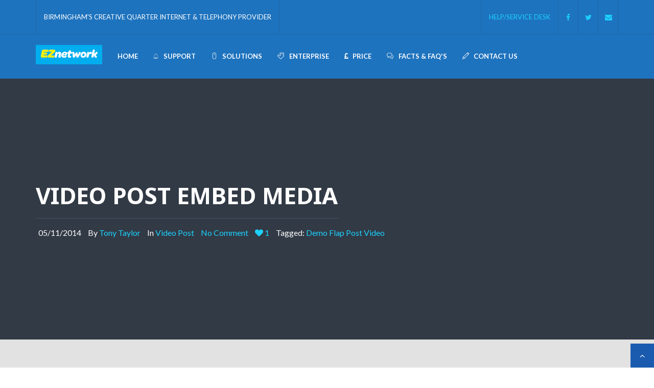

--- FILE ---
content_type: text/html; charset=UTF-8
request_url: https://eznetwork.co.uk/video-post-embed-media/
body_size: 16918
content:
<!DOCTYPE HTML>
<!--[if IE 6]>
<html class="oldie ie6" lang="en-US">
<![endif]-->
<!--[if IE 7]>
<html class="oldie ie7" lang="en-US">
<![endif]-->
<!--[if IE 8]>
<html class="oldie ie8" lang="en-US">
<![endif]-->
<!--[if !(IE 6) | !(IE 7) | !(IE 8)  ]><!-->
<html lang="en-US">
<!--<![endif]-->
<head>
    <!-- Meta, title, CSS, favicons, etc. -->
    <meta charset="utf-8">
    
    <!--[if lt IE 9]>
    <meta http-equiv="X-UA-Compatible" content="IE=edge">
    <script src="https://eznetwork.co.uk/wp-content/themes/flap/assets/plugins/html5shiv.js"></script>
    <![endif]-->
    
    <!-- Favicons -->
    <link rel='shortcut icon' href='https://eznetwork.co.uk/wp-content/uploads/2014/11/logoBox.png'/>    <meta name="viewport" content="width=device-width, initial-scale=1.0">    <meta name='robots' content='index, follow, max-image-preview:large, max-snippet:-1, max-video-preview:-1' />
	<style>img:is([sizes="auto" i], [sizes^="auto," i]) { contain-intrinsic-size: 3000px 1500px }</style>
	
	<!-- This site is optimized with the Yoast SEO plugin v24.4 - https://yoast.com/wordpress/plugins/seo/ -->
	<title>Video Post Embed Media - EZnetwork</title>
	<link rel="canonical" href="https://eznetwork.co.uk/video-post-embed-media/" />
	<meta property="og:locale" content="en_US" />
	<meta property="og:type" content="article" />
	<meta property="og:title" content="Video Post Embed Media - EZnetwork" />
	<meta property="og:description" content="Lorem ipsum dolor sit amet, consectetur adipiscing elit. Aenean non enim ut enim fringilla adipiscing id in lorem. Quisque aliquet neque vitae lectus tempus consectetur. Aliquam erat volutpat. Nunc eu nibh nulla, id cursus arcu. Vestibulum ante ipsum primis in faucibus orci luctus et ultrices posuere cubilia Curae; Nam at velit nisl. Aenean vitae est [&hellip;]" />
	<meta property="og:url" content="https://eznetwork.co.uk/video-post-embed-media/" />
	<meta property="og:site_name" content="EZnetwork" />
	<meta property="article:publisher" content="https://www.facebook.com/eznetwork.co.uk/" />
	<meta property="article:published_time" content="2014-05-11T09:01:20+00:00" />
	<meta name="author" content="Tony Taylor" />
	<meta name="twitter:label1" content="Written by" />
	<meta name="twitter:data1" content="Tony Taylor" />
	<meta name="twitter:label2" content="Est. reading time" />
	<meta name="twitter:data2" content="2 minutes" />
	<script type="application/ld+json" class="yoast-schema-graph">{"@context":"https://schema.org","@graph":[{"@type":"Article","@id":"https://eznetwork.co.uk/video-post-embed-media/#article","isPartOf":{"@id":"https://eznetwork.co.uk/video-post-embed-media/"},"author":{"name":"Tony Taylor","@id":"https://eznetwork.co.uk/#/schema/person/ce43fb56e03b2f0a664684364965474b"},"headline":"Video Post Embed Media","datePublished":"2014-05-11T09:01:20+00:00","mainEntityOfPage":{"@id":"https://eznetwork.co.uk/video-post-embed-media/"},"wordCount":429,"commentCount":0,"publisher":{"@id":"https://eznetwork.co.uk/#organization"},"image":{"@id":"https://eznetwork.co.uk/video-post-embed-media/#primaryimage"},"thumbnailUrl":"","keywords":["Demo","Flap","Post","Video"],"articleSection":["Video Post"],"inLanguage":"en-US","potentialAction":[{"@type":"CommentAction","name":"Comment","target":["https://eznetwork.co.uk/video-post-embed-media/#respond"]}]},{"@type":"WebPage","@id":"https://eznetwork.co.uk/video-post-embed-media/","url":"https://eznetwork.co.uk/video-post-embed-media/","name":"Video Post Embed Media - EZnetwork","isPartOf":{"@id":"https://eznetwork.co.uk/#website"},"primaryImageOfPage":{"@id":"https://eznetwork.co.uk/video-post-embed-media/#primaryimage"},"image":{"@id":"https://eznetwork.co.uk/video-post-embed-media/#primaryimage"},"thumbnailUrl":"","datePublished":"2014-05-11T09:01:20+00:00","breadcrumb":{"@id":"https://eznetwork.co.uk/video-post-embed-media/#breadcrumb"},"inLanguage":"en-US","potentialAction":[{"@type":"ReadAction","target":["https://eznetwork.co.uk/video-post-embed-media/"]}]},{"@type":"ImageObject","inLanguage":"en-US","@id":"https://eznetwork.co.uk/video-post-embed-media/#primaryimage","url":"","contentUrl":""},{"@type":"BreadcrumbList","@id":"https://eznetwork.co.uk/video-post-embed-media/#breadcrumb","itemListElement":[{"@type":"ListItem","position":1,"name":"Home","item":"https://eznetwork.co.uk/"},{"@type":"ListItem","position":2,"name":"Video Post Embed Media"}]},{"@type":"WebSite","@id":"https://eznetwork.co.uk/#website","url":"https://eznetwork.co.uk/","name":"EZnetwork","description":"EZnetwork always there to help or advise!","publisher":{"@id":"https://eznetwork.co.uk/#organization"},"potentialAction":[{"@type":"SearchAction","target":{"@type":"EntryPoint","urlTemplate":"https://eznetwork.co.uk/?s={search_term_string}"},"query-input":{"@type":"PropertyValueSpecification","valueRequired":true,"valueName":"search_term_string"}}],"inLanguage":"en-US"},{"@type":"Organization","@id":"https://eznetwork.co.uk/#organization","name":"EZnetwork Limited","url":"https://eznetwork.co.uk/","logo":{"@type":"ImageObject","inLanguage":"en-US","@id":"https://eznetwork.co.uk/#/schema/logo/image/","url":"https://eznetwork.co.uk/wp-content/uploads/2017/08/EZnetwork-Logo-White-Square-V2.png","contentUrl":"https://eznetwork.co.uk/wp-content/uploads/2017/08/EZnetwork-Logo-White-Square-V2.png","width":455,"height":423,"caption":"EZnetwork Limited"},"image":{"@id":"https://eznetwork.co.uk/#/schema/logo/image/"},"sameAs":["https://www.facebook.com/eznetwork.co.uk/","https://x.com/EZnetwork"]},{"@type":"Person","@id":"https://eznetwork.co.uk/#/schema/person/ce43fb56e03b2f0a664684364965474b","name":"Tony Taylor","image":{"@type":"ImageObject","inLanguage":"en-US","@id":"https://eznetwork.co.uk/#/schema/person/image/","url":"https://secure.gravatar.com/avatar/46fc6bf26d40d6100516b5f9e67cfc9f?s=96&d=mm&r=g","contentUrl":"https://secure.gravatar.com/avatar/46fc6bf26d40d6100516b5f9e67cfc9f?s=96&d=mm&r=g","caption":"Tony Taylor"},"sameAs":["https://eznetwork.co.uk"]}]}</script>
	<!-- / Yoast SEO plugin. -->


<link rel='dns-prefetch' href='//fonts.googleapis.com' />
<link rel="alternate" type="application/rss+xml" title="EZnetwork &raquo; Feed" href="https://eznetwork.co.uk/feed/" />
<link rel="alternate" type="application/rss+xml" title="EZnetwork &raquo; Comments Feed" href="https://eznetwork.co.uk/comments/feed/" />
<link rel="alternate" type="application/rss+xml" title="EZnetwork &raquo; Video Post Embed Media Comments Feed" href="https://eznetwork.co.uk/video-post-embed-media/feed/" />
<script type="text/javascript">
/* <![CDATA[ */
window._wpemojiSettings = {"baseUrl":"https:\/\/s.w.org\/images\/core\/emoji\/15.0.3\/72x72\/","ext":".png","svgUrl":"https:\/\/s.w.org\/images\/core\/emoji\/15.0.3\/svg\/","svgExt":".svg","source":{"concatemoji":"https:\/\/eznetwork.co.uk\/wp-includes\/js\/wp-emoji-release.min.js?ver=d0ff3b4d4da95f1462978d89c6c45b71"}};
/*! This file is auto-generated */
!function(i,n){var o,s,e;function c(e){try{var t={supportTests:e,timestamp:(new Date).valueOf()};sessionStorage.setItem(o,JSON.stringify(t))}catch(e){}}function p(e,t,n){e.clearRect(0,0,e.canvas.width,e.canvas.height),e.fillText(t,0,0);var t=new Uint32Array(e.getImageData(0,0,e.canvas.width,e.canvas.height).data),r=(e.clearRect(0,0,e.canvas.width,e.canvas.height),e.fillText(n,0,0),new Uint32Array(e.getImageData(0,0,e.canvas.width,e.canvas.height).data));return t.every(function(e,t){return e===r[t]})}function u(e,t,n){switch(t){case"flag":return n(e,"\ud83c\udff3\ufe0f\u200d\u26a7\ufe0f","\ud83c\udff3\ufe0f\u200b\u26a7\ufe0f")?!1:!n(e,"\ud83c\uddfa\ud83c\uddf3","\ud83c\uddfa\u200b\ud83c\uddf3")&&!n(e,"\ud83c\udff4\udb40\udc67\udb40\udc62\udb40\udc65\udb40\udc6e\udb40\udc67\udb40\udc7f","\ud83c\udff4\u200b\udb40\udc67\u200b\udb40\udc62\u200b\udb40\udc65\u200b\udb40\udc6e\u200b\udb40\udc67\u200b\udb40\udc7f");case"emoji":return!n(e,"\ud83d\udc26\u200d\u2b1b","\ud83d\udc26\u200b\u2b1b")}return!1}function f(e,t,n){var r="undefined"!=typeof WorkerGlobalScope&&self instanceof WorkerGlobalScope?new OffscreenCanvas(300,150):i.createElement("canvas"),a=r.getContext("2d",{willReadFrequently:!0}),o=(a.textBaseline="top",a.font="600 32px Arial",{});return e.forEach(function(e){o[e]=t(a,e,n)}),o}function t(e){var t=i.createElement("script");t.src=e,t.defer=!0,i.head.appendChild(t)}"undefined"!=typeof Promise&&(o="wpEmojiSettingsSupports",s=["flag","emoji"],n.supports={everything:!0,everythingExceptFlag:!0},e=new Promise(function(e){i.addEventListener("DOMContentLoaded",e,{once:!0})}),new Promise(function(t){var n=function(){try{var e=JSON.parse(sessionStorage.getItem(o));if("object"==typeof e&&"number"==typeof e.timestamp&&(new Date).valueOf()<e.timestamp+604800&&"object"==typeof e.supportTests)return e.supportTests}catch(e){}return null}();if(!n){if("undefined"!=typeof Worker&&"undefined"!=typeof OffscreenCanvas&&"undefined"!=typeof URL&&URL.createObjectURL&&"undefined"!=typeof Blob)try{var e="postMessage("+f.toString()+"("+[JSON.stringify(s),u.toString(),p.toString()].join(",")+"));",r=new Blob([e],{type:"text/javascript"}),a=new Worker(URL.createObjectURL(r),{name:"wpTestEmojiSupports"});return void(a.onmessage=function(e){c(n=e.data),a.terminate(),t(n)})}catch(e){}c(n=f(s,u,p))}t(n)}).then(function(e){for(var t in e)n.supports[t]=e[t],n.supports.everything=n.supports.everything&&n.supports[t],"flag"!==t&&(n.supports.everythingExceptFlag=n.supports.everythingExceptFlag&&n.supports[t]);n.supports.everythingExceptFlag=n.supports.everythingExceptFlag&&!n.supports.flag,n.DOMReady=!1,n.readyCallback=function(){n.DOMReady=!0}}).then(function(){return e}).then(function(){var e;n.supports.everything||(n.readyCallback(),(e=n.source||{}).concatemoji?t(e.concatemoji):e.wpemoji&&e.twemoji&&(t(e.twemoji),t(e.wpemoji)))}))}((window,document),window._wpemojiSettings);
/* ]]> */
</script>
<link rel='stylesheet' id='vc_extensions_cqbundle_adminicon-css' href='https://eznetwork.co.uk/wp-content/plugins/vc-extensions-bundle/css/admin_icon.css?ver=d0ff3b4d4da95f1462978d89c6c45b71' type='text/css' media='all' />
<style id='wp-emoji-styles-inline-css' type='text/css'>

	img.wp-smiley, img.emoji {
		display: inline !important;
		border: none !important;
		box-shadow: none !important;
		height: 1em !important;
		width: 1em !important;
		margin: 0 0.07em !important;
		vertical-align: -0.1em !important;
		background: none !important;
		padding: 0 !important;
	}
</style>
<link rel='stylesheet' id='wp-block-library-css' href='https://eznetwork.co.uk/wp-includes/css/dist/block-library/style.min.css?ver=d0ff3b4d4da95f1462978d89c6c45b71' type='text/css' media='all' />
<style id='classic-theme-styles-inline-css' type='text/css'>
/*! This file is auto-generated */
.wp-block-button__link{color:#fff;background-color:#32373c;border-radius:9999px;box-shadow:none;text-decoration:none;padding:calc(.667em + 2px) calc(1.333em + 2px);font-size:1.125em}.wp-block-file__button{background:#32373c;color:#fff;text-decoration:none}
</style>
<style id='global-styles-inline-css' type='text/css'>
:root{--wp--preset--aspect-ratio--square: 1;--wp--preset--aspect-ratio--4-3: 4/3;--wp--preset--aspect-ratio--3-4: 3/4;--wp--preset--aspect-ratio--3-2: 3/2;--wp--preset--aspect-ratio--2-3: 2/3;--wp--preset--aspect-ratio--16-9: 16/9;--wp--preset--aspect-ratio--9-16: 9/16;--wp--preset--color--black: #000000;--wp--preset--color--cyan-bluish-gray: #abb8c3;--wp--preset--color--white: #ffffff;--wp--preset--color--pale-pink: #f78da7;--wp--preset--color--vivid-red: #cf2e2e;--wp--preset--color--luminous-vivid-orange: #ff6900;--wp--preset--color--luminous-vivid-amber: #fcb900;--wp--preset--color--light-green-cyan: #7bdcb5;--wp--preset--color--vivid-green-cyan: #00d084;--wp--preset--color--pale-cyan-blue: #8ed1fc;--wp--preset--color--vivid-cyan-blue: #0693e3;--wp--preset--color--vivid-purple: #9b51e0;--wp--preset--gradient--vivid-cyan-blue-to-vivid-purple: linear-gradient(135deg,rgba(6,147,227,1) 0%,rgb(155,81,224) 100%);--wp--preset--gradient--light-green-cyan-to-vivid-green-cyan: linear-gradient(135deg,rgb(122,220,180) 0%,rgb(0,208,130) 100%);--wp--preset--gradient--luminous-vivid-amber-to-luminous-vivid-orange: linear-gradient(135deg,rgba(252,185,0,1) 0%,rgba(255,105,0,1) 100%);--wp--preset--gradient--luminous-vivid-orange-to-vivid-red: linear-gradient(135deg,rgba(255,105,0,1) 0%,rgb(207,46,46) 100%);--wp--preset--gradient--very-light-gray-to-cyan-bluish-gray: linear-gradient(135deg,rgb(238,238,238) 0%,rgb(169,184,195) 100%);--wp--preset--gradient--cool-to-warm-spectrum: linear-gradient(135deg,rgb(74,234,220) 0%,rgb(151,120,209) 20%,rgb(207,42,186) 40%,rgb(238,44,130) 60%,rgb(251,105,98) 80%,rgb(254,248,76) 100%);--wp--preset--gradient--blush-light-purple: linear-gradient(135deg,rgb(255,206,236) 0%,rgb(152,150,240) 100%);--wp--preset--gradient--blush-bordeaux: linear-gradient(135deg,rgb(254,205,165) 0%,rgb(254,45,45) 50%,rgb(107,0,62) 100%);--wp--preset--gradient--luminous-dusk: linear-gradient(135deg,rgb(255,203,112) 0%,rgb(199,81,192) 50%,rgb(65,88,208) 100%);--wp--preset--gradient--pale-ocean: linear-gradient(135deg,rgb(255,245,203) 0%,rgb(182,227,212) 50%,rgb(51,167,181) 100%);--wp--preset--gradient--electric-grass: linear-gradient(135deg,rgb(202,248,128) 0%,rgb(113,206,126) 100%);--wp--preset--gradient--midnight: linear-gradient(135deg,rgb(2,3,129) 0%,rgb(40,116,252) 100%);--wp--preset--font-size--small: 13px;--wp--preset--font-size--medium: 20px;--wp--preset--font-size--large: 36px;--wp--preset--font-size--x-large: 42px;--wp--preset--spacing--20: 0.44rem;--wp--preset--spacing--30: 0.67rem;--wp--preset--spacing--40: 1rem;--wp--preset--spacing--50: 1.5rem;--wp--preset--spacing--60: 2.25rem;--wp--preset--spacing--70: 3.38rem;--wp--preset--spacing--80: 5.06rem;--wp--preset--shadow--natural: 6px 6px 9px rgba(0, 0, 0, 0.2);--wp--preset--shadow--deep: 12px 12px 50px rgba(0, 0, 0, 0.4);--wp--preset--shadow--sharp: 6px 6px 0px rgba(0, 0, 0, 0.2);--wp--preset--shadow--outlined: 6px 6px 0px -3px rgba(255, 255, 255, 1), 6px 6px rgba(0, 0, 0, 1);--wp--preset--shadow--crisp: 6px 6px 0px rgba(0, 0, 0, 1);}:where(.is-layout-flex){gap: 0.5em;}:where(.is-layout-grid){gap: 0.5em;}body .is-layout-flex{display: flex;}.is-layout-flex{flex-wrap: wrap;align-items: center;}.is-layout-flex > :is(*, div){margin: 0;}body .is-layout-grid{display: grid;}.is-layout-grid > :is(*, div){margin: 0;}:where(.wp-block-columns.is-layout-flex){gap: 2em;}:where(.wp-block-columns.is-layout-grid){gap: 2em;}:where(.wp-block-post-template.is-layout-flex){gap: 1.25em;}:where(.wp-block-post-template.is-layout-grid){gap: 1.25em;}.has-black-color{color: var(--wp--preset--color--black) !important;}.has-cyan-bluish-gray-color{color: var(--wp--preset--color--cyan-bluish-gray) !important;}.has-white-color{color: var(--wp--preset--color--white) !important;}.has-pale-pink-color{color: var(--wp--preset--color--pale-pink) !important;}.has-vivid-red-color{color: var(--wp--preset--color--vivid-red) !important;}.has-luminous-vivid-orange-color{color: var(--wp--preset--color--luminous-vivid-orange) !important;}.has-luminous-vivid-amber-color{color: var(--wp--preset--color--luminous-vivid-amber) !important;}.has-light-green-cyan-color{color: var(--wp--preset--color--light-green-cyan) !important;}.has-vivid-green-cyan-color{color: var(--wp--preset--color--vivid-green-cyan) !important;}.has-pale-cyan-blue-color{color: var(--wp--preset--color--pale-cyan-blue) !important;}.has-vivid-cyan-blue-color{color: var(--wp--preset--color--vivid-cyan-blue) !important;}.has-vivid-purple-color{color: var(--wp--preset--color--vivid-purple) !important;}.has-black-background-color{background-color: var(--wp--preset--color--black) !important;}.has-cyan-bluish-gray-background-color{background-color: var(--wp--preset--color--cyan-bluish-gray) !important;}.has-white-background-color{background-color: var(--wp--preset--color--white) !important;}.has-pale-pink-background-color{background-color: var(--wp--preset--color--pale-pink) !important;}.has-vivid-red-background-color{background-color: var(--wp--preset--color--vivid-red) !important;}.has-luminous-vivid-orange-background-color{background-color: var(--wp--preset--color--luminous-vivid-orange) !important;}.has-luminous-vivid-amber-background-color{background-color: var(--wp--preset--color--luminous-vivid-amber) !important;}.has-light-green-cyan-background-color{background-color: var(--wp--preset--color--light-green-cyan) !important;}.has-vivid-green-cyan-background-color{background-color: var(--wp--preset--color--vivid-green-cyan) !important;}.has-pale-cyan-blue-background-color{background-color: var(--wp--preset--color--pale-cyan-blue) !important;}.has-vivid-cyan-blue-background-color{background-color: var(--wp--preset--color--vivid-cyan-blue) !important;}.has-vivid-purple-background-color{background-color: var(--wp--preset--color--vivid-purple) !important;}.has-black-border-color{border-color: var(--wp--preset--color--black) !important;}.has-cyan-bluish-gray-border-color{border-color: var(--wp--preset--color--cyan-bluish-gray) !important;}.has-white-border-color{border-color: var(--wp--preset--color--white) !important;}.has-pale-pink-border-color{border-color: var(--wp--preset--color--pale-pink) !important;}.has-vivid-red-border-color{border-color: var(--wp--preset--color--vivid-red) !important;}.has-luminous-vivid-orange-border-color{border-color: var(--wp--preset--color--luminous-vivid-orange) !important;}.has-luminous-vivid-amber-border-color{border-color: var(--wp--preset--color--luminous-vivid-amber) !important;}.has-light-green-cyan-border-color{border-color: var(--wp--preset--color--light-green-cyan) !important;}.has-vivid-green-cyan-border-color{border-color: var(--wp--preset--color--vivid-green-cyan) !important;}.has-pale-cyan-blue-border-color{border-color: var(--wp--preset--color--pale-cyan-blue) !important;}.has-vivid-cyan-blue-border-color{border-color: var(--wp--preset--color--vivid-cyan-blue) !important;}.has-vivid-purple-border-color{border-color: var(--wp--preset--color--vivid-purple) !important;}.has-vivid-cyan-blue-to-vivid-purple-gradient-background{background: var(--wp--preset--gradient--vivid-cyan-blue-to-vivid-purple) !important;}.has-light-green-cyan-to-vivid-green-cyan-gradient-background{background: var(--wp--preset--gradient--light-green-cyan-to-vivid-green-cyan) !important;}.has-luminous-vivid-amber-to-luminous-vivid-orange-gradient-background{background: var(--wp--preset--gradient--luminous-vivid-amber-to-luminous-vivid-orange) !important;}.has-luminous-vivid-orange-to-vivid-red-gradient-background{background: var(--wp--preset--gradient--luminous-vivid-orange-to-vivid-red) !important;}.has-very-light-gray-to-cyan-bluish-gray-gradient-background{background: var(--wp--preset--gradient--very-light-gray-to-cyan-bluish-gray) !important;}.has-cool-to-warm-spectrum-gradient-background{background: var(--wp--preset--gradient--cool-to-warm-spectrum) !important;}.has-blush-light-purple-gradient-background{background: var(--wp--preset--gradient--blush-light-purple) !important;}.has-blush-bordeaux-gradient-background{background: var(--wp--preset--gradient--blush-bordeaux) !important;}.has-luminous-dusk-gradient-background{background: var(--wp--preset--gradient--luminous-dusk) !important;}.has-pale-ocean-gradient-background{background: var(--wp--preset--gradient--pale-ocean) !important;}.has-electric-grass-gradient-background{background: var(--wp--preset--gradient--electric-grass) !important;}.has-midnight-gradient-background{background: var(--wp--preset--gradient--midnight) !important;}.has-small-font-size{font-size: var(--wp--preset--font-size--small) !important;}.has-medium-font-size{font-size: var(--wp--preset--font-size--medium) !important;}.has-large-font-size{font-size: var(--wp--preset--font-size--large) !important;}.has-x-large-font-size{font-size: var(--wp--preset--font-size--x-large) !important;}
:where(.wp-block-post-template.is-layout-flex){gap: 1.25em;}:where(.wp-block-post-template.is-layout-grid){gap: 1.25em;}
:where(.wp-block-columns.is-layout-flex){gap: 2em;}:where(.wp-block-columns.is-layout-grid){gap: 2em;}
:root :where(.wp-block-pullquote){font-size: 1.5em;line-height: 1.6;}
</style>
<link rel='stylesheet' id='contact-form-7-css' href='https://eznetwork.co.uk/wp-content/plugins/contact-form-7/includes/css/styles.css?ver=6.0.3' type='text/css' media='all' />
<link rel='stylesheet' id='rs-plugin-settings-css' href='https://eznetwork.co.uk/wp-content/plugins/revslider/public/assets/css/rs6.css?ver=6.2.23' type='text/css' media='all' />
<style id='rs-plugin-settings-inline-css' type='text/css'>
.tp-caption a{color:#ff7302;text-shadow:none;-webkit-transition:all 0.2s ease-out;-moz-transition:all 0.2s ease-out;-o-transition:all 0.2s ease-out;-ms-transition:all 0.2s ease-out}.tp-caption a:hover{color:#ffa902}.tp-caption a{color:#ff7302;text-shadow:none;-webkit-transition:all 0.2s ease-out;-moz-transition:all 0.2s ease-out;-o-transition:all 0.2s ease-out;-ms-transition:all 0.2s ease-out}.tp-caption a:hover{color:#ffa902}@import url(https://fonts.googleapis.com/css?family=Dancing+Script);@import url(https://fonts.googleapis.com/css?family=Open+Sans:400italic,400,700,600);.down-button a{color:#fff !important;  width:36px !important;   height:36px!important ;  background:rgba(0,0,0,0.15);  border-radius:90%}.down-button i{margin-left:10px}.down-button a:hover{background:rgba(224,64,40,0.75)}.tp-caption.big_caption_3,.tp-caption.big_caption_2,.tp-caption.big_caption_4,.tp-caption.big_caption_5,.tp-caption.big_caption_6,.tp-caption.big_caption_7,.tp-caption.big_caption_8,.tp-caption.big_caption_9,.tp-caption.big_caption_10,.tp-caption.big_caption_11,.tp-caption.big_caption_13,.tp-caption.big_caption_15,.tp-caption.big_caption_3_white,.tp-caption.big_caption_2_white,.tp-caption.big_caption_4_white{position:absolute; color:#e14f4f; text-shadow:none; font-size:80px; line-height:80px; font-family:"Open Sans";border-width:0px; border-style:none}.tp-caption.big_caption_2,.tp-caption.big_caption_2_white{font-size:48px}.tp-caption.big_caption_4,.tp-caption.big_caption_4_white{font-size:124px; color:#fff}.tp-caption.big_caption_5{line-height:24px;font-size:15px;color:#999}.tp-caption.big_caption_6{font-size:120px;color:#fff}.tp-caption.big_caption_7,.tp-caption.big_caption_7_red{font-size:72px;color:#fff;font-weight:bold}.tp-caption.big_caption_7_red{background:#E04028;padding:10px 20px;line-height:72px}.tp-caption.big_caption_8{font-size:24px;color:#fff;font-family:"Open Sans"}.tp-caption.big_caption_9{font-size:50px;color:#333}.tp-caption.big_caption_10{font-size:55px;color:#333;font-weight:bold}.tp-caption.big_caption_11{font-size:24px;color:#fff;background:#379BDE;background:rgba(55,155,222,0.8);padding:10px 20px;line-height:30px}.tp-caption.big_caption_12{font-size:212px;color:#333}.tp-caption.big_caption_13{font-size:36px;font-weight:800;color:#fff}.tp-caption.big_caption_15{font-size:30px;font-weight:800;color:#fff}.tp-caption.big_caption_14{line-height:30px;font-size:16px;font-weight:700;color:#fff;text-transform:uppercase}.tp-caption.handwriting,.tp-caption.handwriting_white{position:absolute; color:#fff; text-shadow:none; font-size:144px; line-height:44px; font-family:"Dancing Script";padding:15px 40px 15px 40px;margin:0px; border-width:0px; border-style:none}.tp-caption.store_button a{position:absolute; color:#fff; text-shadow:none; height:19px;font-size:18px; line-height:18px; font-weight:bold; font-family:"Open Sans";padding:20px 35px 20px 35px !important;margin:0px;  cursor:pointer;   background:#E04028;  border-radius:5px;   border-bottom:4px solid #cd2e16}.tp-caption.store_button_white a{position:absolute; color:#fff; text-shadow:none;   font-size:14px;  font-weight:normal;  padding:15px 35px !important;   background:none;   border:2px solid #fff;   border-radius:40px ; height:24px !important}.tp-caption.store_button_white a:hover{background:#E04028}.tp-caption.store_button a,.tp-caption.store_button_white a{color:#fff !important}.tp-caption.store_button_white a{color:#fff !important}.tp-caption.store_button a:hover{background:#cd2e16;border-bottom:4px solid #E04028}.tp-caption a{color:#ff7302;text-shadow:none;-webkit-transition:all 0.2s ease-out;-moz-transition:all 0.2s ease-out;-o-transition:all 0.2s ease-out;-ms-transition:all 0.2s ease-out}.tp-caption a:hover{color:#ffa902}.tp-caption.big_caption_3_white,.tp-caption.big_caption_2_white,.tp-caption.big_caption_4_white,.tp-caption.handwriting_white{color:#fff}.tp-caption a{color:#ff7302;text-shadow:none;-webkit-transition:all 0.2s ease-out;-moz-transition:all 0.2s ease-out;-o-transition:all 0.2s ease-out;-ms-transition:all 0.2s ease-out}.tp-caption a:hover{color:#ffa902}.largeredbtn{font-family:"Raleway",sans-serif;font-weight:900;font-size:16px;line-height:60px;color:#fff !important;text-decoration:none;padding-left:40px;padding-right:80px;padding-top:22px;padding-bottom:22px;background:rgb(234,91,31); background:-moz-linear-gradient(top,rgba(234,91,31,1) 0%,rgba(227,58,12,1) 100%); background:-webkit-gradient(linear,left top,left bottom,color-stop(0%,rgba(234,91,31,1)),color-stop(100%,rgba(227,58,12,1))); background:-webkit-linear-gradient(top,rgba(234,91,31,1) 0%,rgba(227,58,12,1) 100%); background:-o-linear-gradient(top,rgba(234,91,31,1) 0%,rgba(227,58,12,1) 100%); background:-ms-linear-gradient(top,rgba(234,91,31,1) 0%,rgba(227,58,12,1) 100%); background:linear-gradient(to bottom,rgba(234,91,31,1) 0%,rgba(227,58,12,1) 100%); filter:progid:DXImageTransform.Microsoft.gradient( startColorstr='#ea5b1f',endColorstr='#e33a0c',GradientType=0 )}.largeredbtn:hover{background:rgb(227,58,12); background:-moz-linear-gradient(top,rgba(227,58,12,1) 0%,rgba(234,91,31,1) 100%); background:-webkit-gradient(linear,left top,left bottom,color-stop(0%,rgba(227,58,12,1)),color-stop(100%,rgba(234,91,31,1))); background:-webkit-linear-gradient(top,rgba(227,58,12,1) 0%,rgba(234,91,31,1) 100%); background:-o-linear-gradient(top,rgba(227,58,12,1) 0%,rgba(234,91,31,1) 100%); background:-ms-linear-gradient(top,rgba(227,58,12,1) 0%,rgba(234,91,31,1) 100%); background:linear-gradient(to bottom,rgba(227,58,12,1) 0%,rgba(234,91,31,1) 100%); filter:progid:DXImageTransform.Microsoft.gradient( startColorstr='#e33a0c',endColorstr='#ea5b1f',GradientType=0 )}.fullrounded img{-webkit-border-radius:400px;-moz-border-radius:400px;border-radius:400px}
</style>
<link rel='stylesheet' id='ssb-front-css-css' href='https://eznetwork.co.uk/wp-content/plugins/simple-social-buttons/assets/css/front.css?ver=5.4.0' type='text/css' media='all' />
<link rel='stylesheet' id='themeton-google-font-lato-css' href='https://fonts.googleapis.com/css?family=Lato%3A100%2C100italic%2C300%2C300italic%2Cregular%2Citalic%2C700%2C700italic%2C900%2C900italic&#038;subset=latin&#038;ver=d0ff3b4d4da95f1462978d89c6c45b71' type='text/css' media='all' />
<link rel='stylesheet' id='themeton-google-font-noto-sans-css' href='https://fonts.googleapis.com/css?family=Noto+Sans%3Aregular%2Citalic%2C700%2C700italic&#038;subset=greek%2Ccyrillic%2Cgreek-ext%2Clatin%2Ccyrillic-ext%2Cvietnamese%2Clatin-ext&#038;ver=d0ff3b4d4da95f1462978d89c6c45b71' type='text/css' media='all' />
<link rel='stylesheet' id='bootstrap-css' href='https://eznetwork.co.uk/wp-content/themes/flap/assets/plugins/bootstrap/css/bootstrap.min.css?ver=d0ff3b4d4da95f1462978d89c6c45b71' type='text/css' media='all' />
<link rel='stylesheet' id='device-mockups-css' href='https://eznetwork.co.uk/wp-content/themes/flap/assets/plugins/device-mockups/device-mockups.css?ver=d0ff3b4d4da95f1462978d89c6c45b71' type='text/css' media='all' />
<link rel='stylesheet' id='prettyPhoto-css' href='https://eznetwork.co.uk/wp-content/themes/flap/assets/plugins/prettyPhoto/css/prettyPhoto.css?ver=d0ff3b4d4da95f1462978d89c6c45b71' type='text/css' media='all' />
<link rel='stylesheet' id='swiper-css' href='https://eznetwork.co.uk/wp-content/themes/flap/assets/plugins/swiper/idangerous.swiper.css?ver=d0ff3b4d4da95f1462978d89c6c45b71' type='text/css' media='all' />
<link rel='stylesheet' id='animate-css' href='https://eznetwork.co.uk/wp-content/themes/flap/assets/css/animate.css?ver=d0ff3b4d4da95f1462978d89c6c45b71' type='text/css' media='all' />
<link rel='stylesheet' id='theme-default-styles-css' href='https://eznetwork.co.uk/wp-content/themes/flap/style.css?ver=d0ff3b4d4da95f1462978d89c6c45b71' type='text/css' media='all' />
<link rel='stylesheet' id='theme-style-css' href='https://eznetwork.co.uk/wp-content/uploads/themeton/flap.css?ver=d0ff3b4d4da95f1462978d89c6c45b71' type='text/css' media='all' />
<link rel='stylesheet' id='font-awesome-css' href='https://eznetwork.co.uk/wp-content/themes/flap/assets/plugins/font-awesome/css/font-awesome.min.css?ver=d0ff3b4d4da95f1462978d89c6c45b71' type='text/css' media='all' />
<link rel='stylesheet' id='simple-line-icons-css' href='https://eznetwork.co.uk/wp-content/themes/flap/assets/plugins/simple-line-icons/simple-line-icons.css?ver=d0ff3b4d4da95f1462978d89c6c45b71' type='text/css' media='all' />
<link rel='stylesheet' id='ion-icons-css' href='https://eznetwork.co.uk/wp-content/themes/flap/assets/plugins/ionicons/css/ionicons.min.css?ver=d0ff3b4d4da95f1462978d89c6c45b71' type='text/css' media='all' />
<link rel='stylesheet' id='blox-style-css' href='https://eznetwork.co.uk/wp-content/themes/flap/framework/Pagebuilder/css/blox-frontend.css?ver=d0ff3b4d4da95f1462978d89c6c45b71' type='text/css' media='all' />
<style id='akismet-widget-style-inline-css' type='text/css'>

			.a-stats {
				--akismet-color-mid-green: #357b49;
				--akismet-color-white: #fff;
				--akismet-color-light-grey: #f6f7f7;

				max-width: 350px;
				width: auto;
			}

			.a-stats * {
				all: unset;
				box-sizing: border-box;
			}

			.a-stats strong {
				font-weight: 600;
			}

			.a-stats a.a-stats__link,
			.a-stats a.a-stats__link:visited,
			.a-stats a.a-stats__link:active {
				background: var(--akismet-color-mid-green);
				border: none;
				box-shadow: none;
				border-radius: 8px;
				color: var(--akismet-color-white);
				cursor: pointer;
				display: block;
				font-family: -apple-system, BlinkMacSystemFont, 'Segoe UI', 'Roboto', 'Oxygen-Sans', 'Ubuntu', 'Cantarell', 'Helvetica Neue', sans-serif;
				font-weight: 500;
				padding: 12px;
				text-align: center;
				text-decoration: none;
				transition: all 0.2s ease;
			}

			/* Extra specificity to deal with TwentyTwentyOne focus style */
			.widget .a-stats a.a-stats__link:focus {
				background: var(--akismet-color-mid-green);
				color: var(--akismet-color-white);
				text-decoration: none;
			}

			.a-stats a.a-stats__link:hover {
				filter: brightness(110%);
				box-shadow: 0 4px 12px rgba(0, 0, 0, 0.06), 0 0 2px rgba(0, 0, 0, 0.16);
			}

			.a-stats .count {
				color: var(--akismet-color-white);
				display: block;
				font-size: 1.5em;
				line-height: 1.4;
				padding: 0 13px;
				white-space: nowrap;
			}
		
</style>
<script type="text/javascript" src="https://eznetwork.co.uk/wp-content/plugins/simple-social-buttons/assets/js/frontend-blocks.js?ver=5.4.0" id="ssb-blocks-front-js-js"></script>
<script type="text/javascript" src="https://eznetwork.co.uk/wp-includes/js/jquery/jquery.min.js?ver=3.7.1" id="jquery-core-js"></script>
<script type="text/javascript" src="https://eznetwork.co.uk/wp-includes/js/jquery/jquery-migrate.min.js?ver=3.4.1" id="jquery-migrate-js"></script>
<script type="text/javascript" src="https://eznetwork.co.uk/wp-content/plugins/revslider/public/assets/js/rbtools.min.js?ver=6.2.23" id="tp-tools-js"></script>
<script type="text/javascript" src="https://eznetwork.co.uk/wp-content/plugins/revslider/public/assets/js/rs6.min.js?ver=6.2.23" id="revmin-js"></script>
<script type="text/javascript" id="ssb-front-js-js-extra">
/* <![CDATA[ */
var SSB = {"ajax_url":"https:\/\/eznetwork.co.uk\/wp-admin\/admin-ajax.php","fb_share_nonce":"8b5fb07d7b"};
/* ]]> */
</script>
<script type="text/javascript" src="https://eznetwork.co.uk/wp-content/plugins/simple-social-buttons/assets/js/front.js?ver=5.4.0" id="ssb-front-js-js"></script>
<script></script><link rel="https://api.w.org/" href="https://eznetwork.co.uk/wp-json/" /><link rel="alternate" title="JSON" type="application/json" href="https://eznetwork.co.uk/wp-json/wp/v2/posts/223" /><link rel="EditURI" type="application/rsd+xml" title="RSD" href="https://eznetwork.co.uk/xmlrpc.php?rsd" />

<link rel='shortlink' href='https://eznetwork.co.uk/?p=223' />
<link rel="alternate" title="oEmbed (JSON)" type="application/json+oembed" href="https://eznetwork.co.uk/wp-json/oembed/1.0/embed?url=https%3A%2F%2Feznetwork.co.uk%2Fvideo-post-embed-media%2F" />
<link rel="alternate" title="oEmbed (XML)" type="text/xml+oembed" href="https://eznetwork.co.uk/wp-json/oembed/1.0/embed?url=https%3A%2F%2Feznetwork.co.uk%2Fvideo-post-embed-media%2F&#038;format=xml" />
 <style media="screen">

		 /*inline margin*/
		.simplesocialbuttons.simplesocialbuttons_inline.simplesocial-sm-round button{
	  margin: ;
	}
	
	
	
	
	
	
			 /*margin-digbar*/

	
	
	
	
	
	
	
</style>

<!-- Open Graph Meta Tags generated by Simple Social Buttons 5.4.0 -->
<meta property="og:title" content="Video Post Embed Media - EZnetwork" />
<meta property="og:description" content="Lorem ipsum dolor sit amet, consectetur adipiscing elit. Aenean non enim ut enim fringilla adipiscing id in lorem. Quisque aliquet neque vitae lectus tempus consectetur. Aliquam erat volutpat. Nunc eu nibh nulla, id cursus arcu. Vestibulum ante ipsum primis in faucibus orci luctus et ultrices posuere cubilia Curae; Nam at velit nisl. Aenean vitae est nisl. Cras molestie molestie nisl&hellip;" />
<meta property="og:url" content="https://eznetwork.co.uk/video-post-embed-media/" />
<meta property="og:site_name" content="EZnetwork" />
<meta property="og:image" content="" />
<meta name="twitter:card" content="summary_large_image" />
<meta name="twitter:description" content="Lorem ipsum dolor sit amet, consectetur adipiscing elit. Aenean non enim ut enim fringilla adipiscing id in lorem. Quisque aliquet neque vitae lectus tempus consectetur. Aliquam erat volutpat. Nunc eu nibh nulla, id cursus arcu. Vestibulum ante ipsum primis in faucibus orci luctus et ultrices posuere cubilia Curae; Nam at velit nisl. Aenean vitae est nisl. Cras molestie molestie nisl&hellip;" />
<meta name="twitter:title" content="Video Post Embed Media - EZnetwork" />
<meta property="twitter:image" content="" />
<noscript><style>.vce-row-container .vcv-lozad {display: none}</style></noscript><meta name="generator" content="Powered by Visual Composer Website Builder - fast and easy-to-use drag and drop visual editor for WordPress."/><script>
                var blox_plugin_path = "https://eznetwork.co.uk/wp-content/themes/flap/framework/Pagebuilder/";
                var blox_ajax_url = "https://eznetwork.co.uk/wp-admin/admin-ajax.php";
          </script><!--Customizer CSS--> 
        <style type="text/css">body{  }
.page-title.section{  }@media only screen and (-webkit-min-device-pixel-ratio: 1.3), only screen and (-o-min-device-pixel-ratio: 13/10), only screen and (min-resolution: 120dpi) {
          }
          </style>
        <!-- /Theme Options Panel -->
        <style type="text/css">.recentcomments a{display:inline !important;padding:0 !important;margin:0 !important;}</style><meta name="generator" content="Powered by WPBakery Page Builder - drag and drop page builder for WordPress."/>
<meta name="generator" content="Powered by Slider Revolution 6.2.23 - responsive, Mobile-Friendly Slider Plugin for WordPress with comfortable drag and drop interface." />
<link rel="icon" href="https://eznetwork.co.uk/wp-content/uploads/2017/08/cropped-EZnetwork-Logo-White-Square-V2-32x32.png" sizes="32x32" />
<link rel="icon" href="https://eznetwork.co.uk/wp-content/uploads/2017/08/cropped-EZnetwork-Logo-White-Square-V2-192x192.png" sizes="192x192" />
<link rel="apple-touch-icon" href="https://eznetwork.co.uk/wp-content/uploads/2017/08/cropped-EZnetwork-Logo-White-Square-V2-180x180.png" />
<meta name="msapplication-TileImage" content="https://eznetwork.co.uk/wp-content/uploads/2017/08/cropped-EZnetwork-Logo-White-Square-V2-270x270.png" />
<script type="text/javascript">function setREVStartSize(e){
			//window.requestAnimationFrame(function() {				 
				window.RSIW = window.RSIW===undefined ? window.innerWidth : window.RSIW;	
				window.RSIH = window.RSIH===undefined ? window.innerHeight : window.RSIH;	
				try {								
					var pw = document.getElementById(e.c).parentNode.offsetWidth,
						newh;
					pw = pw===0 || isNaN(pw) ? window.RSIW : pw;
					e.tabw = e.tabw===undefined ? 0 : parseInt(e.tabw);
					e.thumbw = e.thumbw===undefined ? 0 : parseInt(e.thumbw);
					e.tabh = e.tabh===undefined ? 0 : parseInt(e.tabh);
					e.thumbh = e.thumbh===undefined ? 0 : parseInt(e.thumbh);
					e.tabhide = e.tabhide===undefined ? 0 : parseInt(e.tabhide);
					e.thumbhide = e.thumbhide===undefined ? 0 : parseInt(e.thumbhide);
					e.mh = e.mh===undefined || e.mh=="" || e.mh==="auto" ? 0 : parseInt(e.mh,0);		
					if(e.layout==="fullscreen" || e.l==="fullscreen") 						
						newh = Math.max(e.mh,window.RSIH);					
					else{					
						e.gw = Array.isArray(e.gw) ? e.gw : [e.gw];
						for (var i in e.rl) if (e.gw[i]===undefined || e.gw[i]===0) e.gw[i] = e.gw[i-1];					
						e.gh = e.el===undefined || e.el==="" || (Array.isArray(e.el) && e.el.length==0)? e.gh : e.el;
						e.gh = Array.isArray(e.gh) ? e.gh : [e.gh];
						for (var i in e.rl) if (e.gh[i]===undefined || e.gh[i]===0) e.gh[i] = e.gh[i-1];
											
						var nl = new Array(e.rl.length),
							ix = 0,						
							sl;					
						e.tabw = e.tabhide>=pw ? 0 : e.tabw;
						e.thumbw = e.thumbhide>=pw ? 0 : e.thumbw;
						e.tabh = e.tabhide>=pw ? 0 : e.tabh;
						e.thumbh = e.thumbhide>=pw ? 0 : e.thumbh;					
						for (var i in e.rl) nl[i] = e.rl[i]<window.RSIW ? 0 : e.rl[i];
						sl = nl[0];									
						for (var i in nl) if (sl>nl[i] && nl[i]>0) { sl = nl[i]; ix=i;}															
						var m = pw>(e.gw[ix]+e.tabw+e.thumbw) ? 1 : (pw-(e.tabw+e.thumbw)) / (e.gw[ix]);					
						newh =  (e.gh[ix] * m) + (e.tabh + e.thumbh);
					}				
					if(window.rs_init_css===undefined) window.rs_init_css = document.head.appendChild(document.createElement("style"));					
					document.getElementById(e.c).height = newh+"px";
					window.rs_init_css.innerHTML += "#"+e.c+"_wrapper { height: "+newh+"px }";				
				} catch(e){
					console.log("Failure at Presize of Slider:" + e)
				}					   
			//});
		  };</script>
<noscript><style> .wpb_animate_when_almost_visible { opacity: 1; }</style></noscript>
</head>
<body class="post-template-default single single-post postid-223 single-format-video slidemenu-push vcwb wpb-js-composer js-comp-ver-8.2 vc_responsive">

    <div class="layout-wrapper">

        
        <div id="header_spacing" class="hidden-xs hidden-sm" style="height: 80px;"></div>
        <!-- Start Header
        ================================================== -->
        <header id="header" class="header active-section navbar-inverse  " role="banner">

                        <div id="top_bar" class="top-bar">
                <div class="container">
                    <div class="row">
                        <div class="col-sm-6">
                            <div class="top-bar-left">
                                <div class="topbar-item"><span class="bar-text">BIRMINGHAM'S CREATIVE QUARTER INTERNET & TELEPHONY PROVIDER</span></div>                            </div>
                        </div>
                        <div class="col-sm-6">
                            <div class="top-bar-right text-right">
                                <div class="topbar-item"><span class="bar-text"><a href="https://eznetwork.co.uk/help-desk-status">HELP/SERVICE DESK</a></span></div><div class="topbar-item"><ul class="top-bar-list list-inline"><li><a class="social-link facebook" href=" https://www.facebook.com/pages/EZnetworkcouk/754599984587201?skip_nax_wizard=true&ref_type" target="_blank"><i class="fa fa fa-facebook"></i></a></li><li><a class="social-link twitter" href="https://twitter.com/eznetwork_co_uk" target="_blank"><i class="fa fa fa-twitter"></i></a></li><li><a class="social-link email" href="mailto:info@eznetwork.co.uk?subject=EZnetwork&amp;body=Your%20message%20here!" target="_blank"><i class="fa fa fa-envelope"></i></a></li></ul></div>                            </div>
                        </div>
                    </div>
                </div>
            </div>
                        
            <div class="container">
                <div class="row">
                    <div class="header-style">
                        <div class="hidden-lg hidden-md visible-sm visible-xs">
                            <!-- Your Logo -->
                            <div class="logo site-brand"><a href=https://eznetwork.co.uk><img src='https://eznetwork.co.uk/wp-content/uploads/2017/08/EZnetwork-Logo-White2.png' alt='EZnetwork' class='normal'/><img src="https://eznetwork.co.uk/wp-content/uploads/2014/11/logoBox.png" alt="EZnetwork" style="width:130px;max-height:44; height: auto !important" class="retina" /></a><h1 style='display:none' class='navbar-brand'><a href=https://eznetwork.co.uk>EZnetwork</a></h1></div>                        </div>
                        <!-- Start Navigation -->
                        <nav class="main-menu hidden-xs hidden-sm visible-md visible-lg" role="navigation">
                                                            <!-- Your Logo -->
                                <div class="logo site-brand"><a href=https://eznetwork.co.uk><img src='https://eznetwork.co.uk/wp-content/uploads/2017/08/EZnetwork-Logo-White2.png' alt='EZnetwork' class='normal'/><img src="https://eznetwork.co.uk/wp-content/uploads/2014/11/logoBox.png" alt="EZnetwork" style="width:130px;max-height:44; height: auto !important" class="retina" /></a><h1 style='display:none' class='navbar-brand'><a href=https://eznetwork.co.uk>EZnetwork</a></h1></div>                            
                                                        <div class="navmenu-cell" style="text-align:right;">
                                <ul class='nav navbar-nav'><li id="menu-item-3491" class="  menu-item menu-item-type-post_type menu-item-object-page menu-item-home menu-item-3491" style="">
                        <a href="https://eznetwork.co.uk/"  style="">
                        	
                            <span class="menu-text">Home</span>
                            
                        </a>
                        
                      </li><li id="menu-item-3173" class="  menu-item menu-item-type-post_type menu-item-object-page menu-item-3173" style="">
                        <a href="https://eznetwork.co.uk/help-desk-status/"  style="">
                        	<span class="menu-icon ion-ios7-bell-outline"></span>
                            <span class="menu-text">Support</span>
                            
                        </a>
                        
                      </li><li id="menu-item-1911" class="fullwidth   menu-item menu-item-type-post_type menu-item-object-page menu-item-1911 menu-item-has-children has-children" style="">
                        <a href="https://eznetwork.co.uk/solutions/" title="Solutions"  style="">
                        	<span class="menu-icon icon-mouse"></span>
                            <span class="menu-text">Solutions</span>
                            
                        </a>
                        <ul class="dropdown-menu"><li id="menu-item-1943" class=" menu-item menu-item-type-post_type menu-item-object-page menu-item-1943">
                        <a href="https://eznetwork.co.uk/solutions/support-packages/" title="Support Packages" >
                        	<span class="menu-icon icon-social-dropbox"></span>
                            <span class="menu-text">SUPPORT PACKAGES</span>
                            
                        </a>
                        
                      </li><li id="menu-item-1772" class=" menu-item menu-item-type-post_type menu-item-object-page menu-item-1772">
                        <a href="https://eznetwork.co.uk/solutions/it-solutions/" >
                        	<span class="menu-icon icon-screen-desktop"></span>
                            <span class="menu-text">IT SOLUTIONS</span>
                            
                        </a>
                        
                      </li><li id="menu-item-1770" class=" menu-item menu-item-type-post_type menu-item-object-page menu-item-1770">
                        <a href="https://eznetwork.co.uk/solutions/networking/" title="NETWORKING" >
                        	<span class="menu-icon icon-globe"></span>
                            <span class="menu-text">NETWORKING</span>
                            
                        </a>
                        
                      </li><li id="menu-item-2784" class=" menu-item menu-item-type-post_type menu-item-object-page menu-item-2784">
                        <a href="https://eznetwork.co.uk/solutions/wifi-2/" title="WiFi" >
                        	<span class="menu-icon ion-wifi"></span>
                            <span class="menu-text">WiFi</span>
                            
                        </a>
                        
                      </li><li id="menu-item-2640" class=" menu-item menu-item-type-post_type menu-item-object-page menu-item-2640">
                        <a href="https://eznetwork.co.uk/solutions/broadband-internet/" title="BROADBAND INTERNET" >
                        	<span class="menu-icon icon-speedometer"></span>
                            <span class="menu-text">BROADBAND</span>
                            
                        </a>
                        
                      </li><li id="menu-item-2637" class=" menu-item menu-item-type-post_type menu-item-object-page menu-item-2637">
                        <a href="https://eznetwork.co.uk/solutions/voip-telephony/" >
                        	<span class="menu-icon icon-call-end"></span>
                            <span class="menu-text">VOIP TELEPHONY</span>
                            
                        </a>
                        
                      </li><li id="menu-item-1812" class=" menu-item menu-item-type-post_type menu-item-object-page menu-item-1812">
                        <a href="https://eznetwork.co.uk/solutions/video-conferencing/" title="VIDEO CONFERENCING" >
                        	<span class="menu-icon icon-camcorder"></span>
                            <span class="menu-text">VIDEO CONFERENCING</span>
                            
                        </a>
                        
                      </li><li id="menu-item-1821" class=" menu-item menu-item-type-post_type menu-item-object-page menu-item-1821">
                        <a href="https://eznetwork.co.uk/solutions/out-of-hours/" title="OUT OF HOURS SERVICES" >
                        	<span class="menu-icon icon-pie-chart"></span>
                            <span class="menu-text">OUT OF HOURS SERVICES</span>
                            
                        </a>
                        
                      </li></ul>
                      </li><li id="menu-item-1813" class="fullwidth   menu-item menu-item-type-post_type menu-item-object-page menu-item-1813 menu-item-has-children has-children" style="">
                        <a href="https://eznetwork.co.uk/ez-enterprise/" title="ENTERPRISE"  style="">
                        	<span class="menu-icon icon-puzzle"></span>
                            <span class="menu-text">ENTERPRISE</span>
                            
                        </a>
                        <ul class="dropdown-menu"><li id="menu-item-1822" class=" menu-item menu-item-type-post_type menu-item-object-page menu-item-1822">
                        <a href="https://eznetwork.co.uk/ez-enterprise/ez-managed-services/" >
                        	
                            <span class="menu-text">MANAGED SERVICES</span>
                            
                        </a>
                        
                      </li><li id="menu-item-1820" class=" menu-item menu-item-type-post_type menu-item-object-page menu-item-1820">
                        <a href="https://eznetwork.co.uk/ez-enterprise/24x7x365-support/" title="24x7x365 SUPPORT" >
                        	
                            <span class="menu-text">24x7x365 SUPPORT</span>
                            
                        </a>
                        
                      </li><li id="menu-item-2729" class=" menu-item menu-item-type-post_type menu-item-object-page menu-item-2729">
                        <a href="https://eznetwork.co.uk/ez-enterprise/enterprise-voip/" >
                        	
                            <span class="menu-text">ENTERPRISE VOIP</span>
                            
                        </a>
                        
                      </li><li id="menu-item-1814" class=" menu-item menu-item-type-post_type menu-item-object-page menu-item-1814">
                        <a href="https://eznetwork.co.uk/ez-enterprise/security-access/" title="SECURITY &#038; ACCESS" >
                        	
                            <span class="menu-text">SECURITY &#038; ACCESS</span>
                            
                        </a>
                        
                      </li><li id="menu-item-1880" class=" menu-item menu-item-type-post_type menu-item-object-page menu-item-1880">
                        <a href="https://eznetwork.co.uk/ez-enterprise/ez-cloud-computing/" >
                        	
                            <span class="menu-text">CLOUD COMPUTING</span>
                            
                        </a>
                        
                      </li><li id="menu-item-1881" class=" menu-item menu-item-type-post_type menu-item-object-page menu-item-1881">
                        <a href="https://eznetwork.co.uk/ez-enterprise/ez-network-security/" >
                        	
                            <span class="menu-text">NETWORK SECURITY</span>
                            
                        </a>
                        
                      </li><li id="menu-item-1882" class=" menu-item menu-item-type-post_type menu-item-object-page menu-item-1882">
                        <a href="https://eznetwork.co.uk/ez-enterprise/service-desk/" >
                        	
                            <span class="menu-text">SERVICE DESK</span>
                            
                        </a>
                        
                      </li></ul>
                      </li><li id="menu-item-2633" class="  menu-item menu-item-type-post_type menu-item-object-page menu-item-2633" style="">
                        <a href="https://eznetwork.co.uk/prices/"  style="">
                        	<span class="menu-icon fa-gbp"></span>
                            <span class="menu-text">PRICE</span>
                            
                        </a>
                        
                      </li><li id="menu-item-1215" class="  menu-item menu-item-type-post_type menu-item-object-page menu-item-1215" style="">
                        <a href="https://eznetwork.co.uk/facts/"  style="">
                        	<span class="menu-icon icon-bubbles"></span>
                            <span class="menu-text">FACTS & FAQ's</span>
                            
                        </a>
                        
                      </li><li id="menu-item-2387" class="  menu-item menu-item-type-post_type menu-item-object-page menu-item-2387" style="">
                        <a href="https://eznetwork.co.uk/contact-us-2/"  style="">
                        	<span class="menu-icon icon-pencil"></span>
                            <span class="menu-text">CONTACT US</span>
                            
                        </a>
                        
                      </li></ul>                            </div>
    
                                                    </nav>
    
                        <!-- MOBILE MENU START -->
                        <div id="mobile-menu-wrapper" class="visible-xs visible-sm" data-skin="0">
                                                        <a class="mobile-menu-icon" href="javascript:;" id="mobile-menu-handler"><i class="fa fa-align-justify"></i></a>
                            <div class="mobile-menu-content slidemenu-push">
                                                            </div>
                        </div>
                        <!-- MOBILE MENU END -->
    
    
                        <!-- WOOCOMMERCE MOBILE CART START -->
                                                <!-- WOOCOMMERCE MOBILE CART END -->
                    </div>

                </div>
            </div>
        </header>
        <!-- ==================================================
        End Header -->
<!-- Start Title Section
================================================== -->
<section class="page-title section">
	<div class="container">
		<div class="row">
			<div class="col-md-12">
				<div class="single-post-title">
					<div class="entry-title"><h1>Video Post Embed Media</h1></div>
					<ul class="entry-meta list-inline">
					    <li itemprop="datePublished" class="meta-date">05/11/2014</li>
					    <li itemprop="author" class="meta-author">By <a href="https://eznetwork.co.uk/author/ezadm1n1t/" title="Posts by Tony Taylor" rel="author">Tony Taylor</a></li>
					    <li itemprop="keywords" class="meta-category">In <a href="https://eznetwork.co.uk/category/video-post/" rel="category tag">Video Post</a></li>
					    <li itemprop="comment" class="meta-comment"><a href='https://eznetwork.co.uk/video-post-embed-media/#respond' title='No Comment'> No Comment</a></li>
					    <li class="meta-like pulse"><a href="javascript:;" data-pid="223" class=""><i class="fa fa-heart"></i> <span>1</span></a></li>
					    <li itemprop="keywords" class="meta-tag">Tagged: <a href="https://eznetwork.co.uk/tag/demo/" rel="tag">Demo</a> <a href="https://eznetwork.co.uk/tag/flap/" rel="tag">Flap</a> <a href="https://eznetwork.co.uk/tag/post/" rel="tag">Post</a> <a href="https://eznetwork.co.uk/tag/video/" rel="tag">Video</a></li>					</ul>
				</div>
			</div>
		</div>
	</div>
</section>
<!-- ================================================== 
End Title -->


<!-- Start Content
================================================== -->
<section class="primary section">
	<div class="container">
		<div class="row">
			<div class="col-md-12">
				<div class="row">
					<div class="col-md-9">
						<div class="content">
							
							<div class="row">
								<div class="col-md-12 single-content fit-video">
									<div class="entry-media"><iframe width="560" height="315" src="//www.youtube.com/embed/u3I2WhCBxkI" frameborder="0" allowfullscreen></iframe></div><!-- .entry-media -->									<div class="single-post-content">
										<p>Lorem ipsum dolor sit amet, consectetur adipiscing elit. Aenean non enim ut enim fringilla adipiscing id in lorem. Quisque aliquet neque vitae lectus tempus consectetur. Aliquam erat volutpat. Nunc eu nibh nulla, id cursus arcu. Vestibulum ante ipsum primis in faucibus orci luctus et ultrices posuere cubilia Curae; Nam at velit nisl. Aenean vitae est nisl. Cras molestie molestie nisl vel imperdiet. Donec vel mi sem.<span id="more-223"></span></p>
<h4>Luctus fermentum commodo</h4>
<p>Nulla sed mi leo, sit amet molestie nulla. Phasellus lobortis blandit ipsum, at adipiscing eros porta quis. Phasellus in nisi ipsum, quis dapibus magna. Phasellus odio dolor, pretium sit amet aliquam a, gravida eget dui. Pellentesque eu ipsum et quam faucibus scelerisque vitae ut ligula. Ut luctus fermentum commodo. Mauris eget justo turpis, eget fringilla mi. Duis lobortis cursus mi vel tristique. Maecenas eu lorem hendrerit neque dapibus cursus id sit amet nisi. Proin rhoncus semper sem nec aliquet.</p>
<blockquote><p>Nulla facilisi. Vestibulum pretium, dui eu aliquam faucibus, est dui hendrerit nulla, mattis semper turpis mauris eget tellus. Nulla accumsan rutrum nibh, sed eleifend felis blandit.</p></blockquote>
<p>Integer vel libero arcu, egestas tempor ipsum. Vestibulum id dolor aliquet dolor fringilla ornare. Nunc non massa erat. Vivamus odio sem, rhoncus vel bibendum vitae, euismod a urna. Aliquam erat volutpat. Aenean non lorem arcu. Phasellus in neque nulla, sed sodales ipsum. Morbi a massa sed sapien vulputate lacinia. Vivamus et urna vitae felis malesuada aliquet sit amet et metus.</p>
<ul>
<li>Consectetur adipiscing elit vtae elit libero</li>
<li>Nullam id dolor id eget lacinia odio posuere erat a ante</li>
<li>Integer posuere erat dapibus posuere velit</li>
</ul>
<p>Nulla sed mi leo, sit amet molestie nulla. Phasellus lobortis blandit ipsum, at adipiscing eros porta quis. Phasellus in nisi ipsum, quis dapibus magna. Phasellus odio dolor, pretium sit amet aliquam a, gravida eget dui. Pellentesque eu ipsum et quam faucibus scelerisque vitae ut ligula. Ut luctus fermentum commodo. Mauris eget justo turpis, eget fringilla mi. Duis lobortis cursus mi vel tristique. Maecenas eu lorem hendrerit neque dapibus cursus id sit amet nisi. Proin rhoncus semper sem nec aliquet. Aenean lacinia bibendum nulla sed consectetur. Cras mattis consectetur purus sit amet fermentum. Donec id elit non mi porta gravida at eget metus. Lorem ipsum dolor sit amet, consectetur adipiscing elit. Aenean non enim ut enim fringilla adipiscing id in lorem. Quisque aliquet neque vitae lectus tempus consectetur. Aliquam erat volutpat. Nunc eu nibh nulla, id cursus arcu. <em>Vestibulum ante ipsum primis in faucibus orci luctus et ultrices posuere cubilia Curae; Nam at velit nisl. Aenean vitae est nisl. Cras molestie molestie nisl vel imperdiet. Donec vel mi sem.</em></p>
<div class="simplesocialbuttons simplesocial-sm-round simplesocialbuttons_inline simplesocialbuttons-align-left post-223 post  simplesocialbuttons-inline-no-animation">
<button class="simplesocial-fb-share"  rel="nofollow"  target="_blank"  aria-label="Facebook Share" data-href="https://www.facebook.com/sharer/sharer.php?u=https://eznetwork.co.uk/video-post-embed-media/" onclick="javascript:window.open(this.dataset.href, '', 'menubar=no,toolbar=no,resizable=yes,scrollbars=yes,height=600,width=600');return false;"><span class="simplesocialtxt">Facebook </span> </button>
<button class="simplesocial-twt-share"  rel="nofollow"  target="_blank"  aria-label="Twitter Share" data-href="https://twitter.com/intent/tweet?text=Video+Post+Embed+Media&url=https://eznetwork.co.uk/video-post-embed-media/" onclick="javascript:window.open(this.dataset.href, '', 'menubar=no,toolbar=no,resizable=yes,scrollbars=yes,height=600,width=600');return false;"><span class="simplesocialtxt">Twitter</span> </button>
<button  rel="nofollow"  target="_blank"  class="simplesocial-linkedin-share" aria-label="LinkedIn Share" data-href="https://www.linkedin.com/sharing/share-offsite/?url=https://eznetwork.co.uk/video-post-embed-media/" onclick="javascript:window.open(this.dataset.href, '', 'menubar=no,toolbar=no,resizable=yes,scrollbars=yes,height=600,width=600');return false;"><span class="simplesocialtxt">LinkedIn</span></button>
</div>
                                    </div>
								</div>
							</div>

							<!-- Post Author -->
														<div class="row">
								<div class="col-md-12">
									        <div class="item-author clearfix">
            <img alt='' src='https://secure.gravatar.com/avatar/46fc6bf26d40d6100516b5f9e67cfc9f?s=60&#038;d=mm&#038;r=g' srcset='https://secure.gravatar.com/avatar/46fc6bf26d40d6100516b5f9e67cfc9f?s=120&#038;d=mm&#038;r=g 2x' class='avatar avatar-60 photo' height='60' width='60' decoding='async'/>            <h3>Written by <a href="https://eznetwork.co.uk/author/ezadm1n1t/" title="Posts by Tony Taylor" rel="author">Tony Taylor</a></h3>
            <div class="author-title-line"></div>
            <p>
                The author didnt add any Information to his profile yet            </p>
        </div>
        								</div>
							</div>
														
														
														<div class="row">
								<div class="col-md-12">
									
<div id="comments" class="comments-container">



	<div id="respond" class="comment-respond">
		<h3 id="reply-title" class="comment-reply-title">Leave a Reply <small><a rel="nofollow" id="cancel-comment-reply-link" href="/video-post-embed-media/#respond" style="display:none;">Cancel reply</a></small></h3><form action="https://eznetwork.co.uk/wp-comments-post.php" method="post" id="commentform" class="comment-form"><p class="comment-notes"><span id="email-notes">Your email address will not be published.</span> <span class="required-field-message">Required fields are marked <span class="required">*</span></span></p><p class="comment-form-comment"><label for="comment">Comment <span class="required">*</span></label> <textarea id="comment" name="comment" cols="45" rows="8" maxlength="65525" required="required"></textarea></p><p class="comment-form-author"><label for="author">Name <span class="required">*</span></label> <input placeholder="Name" id="author" name="author" type="text" value="" size="30" aria-required='true' /></p>
<p class="comment-form-email"><label for="email">Email <span class="required">*</span></label> <input placeholder="Email" id="email" name="email" type="text" value="" size="30" aria-required='true' /></p>
<p class="comment-form-url"><label for="url">Website</label><input placeholder="Website" id="url" name="url" type="text" value="" size="30" /></p>
<p class="form-submit"><input name="submit" type="submit" id="submit" class="submit" value="Post Comment" /> <input type='hidden' name='comment_post_ID' value='223' id='comment_post_ID' />
<input type='hidden' name='comment_parent' id='comment_parent' value='0' />
</p> <p class="comment-form-aios-antibot-keys"><input type="hidden" name="xo33mg7a" value="7n1pob9px23u" ><input type="hidden" name="52zpl0cy" value="3916q9d5nx80" ><input type="hidden" name="abomcxo6" value="thz48rxo4hwd" ><input type="hidden" name="ueu8lhj8" value="uxfbshcndeak" ><input type="hidden" name="aios_antibot_keys_expiry" id="aios_antibot_keys_expiry" value="1769817600"></p><p style="display: none;"><input type="hidden" id="akismet_comment_nonce" name="akismet_comment_nonce" value="8d2c1acca9" /></p><p style="display: none !important;" class="akismet-fields-container" data-prefix="ak_"><label>&#916;<textarea name="ak_hp_textarea" cols="45" rows="8" maxlength="100"></textarea></label><input type="hidden" id="ak_js_1" name="ak_js" value="175"/><script>document.getElementById( "ak_js_1" ).setAttribute( "value", ( new Date() ).getTime() );</script></p></form>	</div><!-- #respond -->
	<p class="akismet_comment_form_privacy_notice">This site uses Akismet to reduce spam. <a href="https://akismet.com/privacy/" target="_blank" rel="nofollow noopener">Learn how your comment data is processed.</a></p></div>								</div>
							</div>
							
						</div><!-- End .content -->

					</div>
					<div class="col-md-3">
		<div class="sidebar ">
		<aside id="search-2" class="widget widget_search"><div class="search-form">
                <form method="get" id="searchform" action="https://eznetwork.co.uk/">
                    <div class="input-group">
                        <input type="text" class="form-control" name="s" placeholder="Type & Enter ...">
                        <span class="input-group-btn">
                            <button class="btn btn-default" type="submit">Go!</button>
                        </span>
                    </div>
                </form>
            </div></aside>
		<aside id="recent-posts-2" class="widget widget_recent_entries">
		<h3 class="widget-title">Recent Posts</h3>
		<ul>
											<li>
					<a href="https://eznetwork.co.uk/blog-post-demo-content/">Blog Post Demo Content</a>
									</li>
											<li>
					<a href="https://eznetwork.co.uk/flappy-flap-flat-theme/">Flappy Flap Flat Theme</a>
									</li>
											<li>
					<a href="https://eznetwork.co.uk/delete-it-please-demo-post/">Delete It Please Demo Post</a>
									</li>
											<li>
					<a href="https://eznetwork.co.uk/sample-data-dummy-entry/">Sample Data Dummy Entry</a>
									</li>
											<li>
					<a href="https://eznetwork.co.uk/sample-demo-post-content/">Sample Demo Post Content</a>
									</li>
					</ul>

		</aside><aside id="recent-comments-2" class="widget widget_recent_comments"><h3 class="widget-title">Recent Comments</h3><ul id="recentcomments"></ul></aside><aside id="archives-2" class="widget widget_archive"><h3 class="widget-title">Archives</h3>
			<ul>
					<li><a href='https://eznetwork.co.uk/2014/05/'>May 2014</a></li>
			</ul>

			</aside><aside id="categories-2" class="widget widget_categories"><h3 class="widget-title">Categories</h3>
			<ul>
					<li class="cat-item cat-item-2"><a href="https://eznetwork.co.uk/category/audio-post/">Audio Post</a>
</li>
	<li class="cat-item cat-item-3"><a href="https://eznetwork.co.uk/category/gallery/">Gallery</a>
</li>
	<li class="cat-item cat-item-4"><a href="https://eznetwork.co.uk/category/image-post/">Image Post</a>
</li>
	<li class="cat-item cat-item-5"><a href="https://eznetwork.co.uk/category/link-post/">Link Post</a>
</li>
	<li class="cat-item cat-item-6"><a href="https://eznetwork.co.uk/category/normal-post/">Normal Post</a>
</li>
	<li class="cat-item cat-item-7"><a href="https://eznetwork.co.uk/category/quote-post/">Quote Post</a>
</li>
	<li class="cat-item cat-item-1"><a href="https://eznetwork.co.uk/category/uncategorized/">Uncategorized</a>
</li>
	<li class="cat-item cat-item-8"><a href="https://eznetwork.co.uk/category/video-post/">Video Post</a>
</li>
			</ul>

			</aside><aside id="meta-2" class="widget widget_meta"><h3 class="widget-title">Meta: Digbeth, Birmingham, Custard Factory, The Custard Factory, Internet, High Speed Internet, Broadband, High Speed Broadband, Fibre, Telephone, Telephones, VoIP</h3>
		<ul>
						<li><a rel="nofollow" href="https://eznetwork.co.uk/wp-login.php">Log in</a></li>
			<li><a href="https://eznetwork.co.uk/feed/">Entries feed</a></li>
			<li><a href="https://eznetwork.co.uk/comments/feed/">Comments feed</a></li>

			<li><a href="https://wordpress.org/">WordPress.org</a></li>
		</ul>

		</aside><aside id="categories-3" class="widget widget_categories"><h3 class="widget-title">Categories</h3>
			<ul>
					<li class="cat-item cat-item-2"><a href="https://eznetwork.co.uk/category/audio-post/">Audio Post</a>
</li>
	<li class="cat-item cat-item-3"><a href="https://eznetwork.co.uk/category/gallery/">Gallery</a>
</li>
	<li class="cat-item cat-item-4"><a href="https://eznetwork.co.uk/category/image-post/">Image Post</a>
</li>
	<li class="cat-item cat-item-5"><a href="https://eznetwork.co.uk/category/link-post/">Link Post</a>
</li>
	<li class="cat-item cat-item-6"><a href="https://eznetwork.co.uk/category/normal-post/">Normal Post</a>
</li>
	<li class="cat-item cat-item-7"><a href="https://eznetwork.co.uk/category/quote-post/">Quote Post</a>
</li>
	<li class="cat-item cat-item-1"><a href="https://eznetwork.co.uk/category/uncategorized/">Uncategorized</a>
</li>
	<li class="cat-item cat-item-8"><a href="https://eznetwork.co.uk/category/video-post/">Video Post</a>
</li>
			</ul>

			</aside><aside id="meta-3" class="widget widget_meta"><h3 class="widget-title">Meta</h3>
		<ul>
						<li><a rel="nofollow" href="https://eznetwork.co.uk/wp-login.php">Log in</a></li>
			<li><a href="https://eznetwork.co.uk/feed/">Entries feed</a></li>
			<li><a href="https://eznetwork.co.uk/comments/feed/">Comments feed</a></li>

			<li><a href="https://wordpress.org/">WordPress.org</a></li>
		</ul>

		</aside>	</div>
</div>				</div>
		</div>
		</div>
	</div>
</section>
<!-- End Content
================================================== -->

	<!-- Start Footer
	================================================== -->
	<footer id="footer" class="section">
	
		<div class="container">
			<div class="row">
			
                <div class='footer_widget_container footer_column_1 col-md-3 col-sm-6'><aside id="text-6" class="widget widget_text"><h3 class="widget-title">Registered Office</h3>			<div class="textwidget"><p>512/513 Green House<br />
The Custard Factory<br />
Gibb Street<br />
Birmingham<br />
B9 4DP<br />
T: 0121 389 0000<br />
<a title="Email to me" href="mailto:info@eznetwork.co.uk">E: info@eznetwork.co.uk</a></p>
</div>
		</aside><aside id="text-9" class="widget widget_text"><h3 class="widget-title">On-Site Digbeth</h3>			<div class="textwidget"><p>T: 0121 389 0000<br />
<a title="Email to me" href="mailto:digbeth@eznetwork.co.uk">E: digbeth@eznetwork.co.uk</a></p>
<p>F: 0121 389 0958</p>
</div>
		</aside></div><div class='footer_widget_container footer_column_2 col-md-3 col-sm-6'><aside id="text-10" class="widget widget_text"><h3 class="widget-title">Pages</h3>			<div class="textwidget"></div>
		</aside><aside id="nav_menu-5" class="widget widget_nav_menu"><div class="menu-footer-container"><ul id="menu-footer" class="menu"><li id="menu-item-3512" class="menu-item menu-item-type-post_type menu-item-object-page menu-item-home menu-item-3512"><a href="https://eznetwork.co.uk/">HOME</a></li>
<li id="menu-item-3515" class="menu-item menu-item-type-post_type menu-item-object-page menu-item-3515"><a href="https://eznetwork.co.uk/solutions/it-solutions/" title="SUPPORT">IT SOLUTIONS</a></li>
<li id="menu-item-3527" class="menu-item menu-item-type-post_type menu-item-object-page menu-item-3527"><a href="https://eznetwork.co.uk/solutions/">SOLUTIONS</a></li>
<li id="menu-item-3514" class="menu-item menu-item-type-post_type menu-item-object-page menu-item-3514"><a href="https://eznetwork.co.uk/ez-enterprise/">ENTERPRISE</a></li>
<li id="menu-item-3513" class="menu-item menu-item-type-post_type menu-item-object-page menu-item-3513"><a href="https://eznetwork.co.uk/prices/">PRICES</a></li>
<li id="menu-item-3528" class="menu-item menu-item-type-post_type menu-item-object-page menu-item-3528"><a href="https://eznetwork.co.uk/facts/">FACTS &#038; FAQ&#8217;S</a></li>
<li id="menu-item-3529" class="menu-item menu-item-type-post_type menu-item-object-page menu-item-3529"><a href="https://eznetwork.co.uk/contact-us-2/">CONTACT US</a></li>
<li id="menu-item-3410" class="menu-item menu-item-type-post_type menu-item-object-page menu-item-3410"><a href="https://eznetwork.co.uk/status-page/">Status Page</a></li>
<li id="menu-item-3535" class="menu-item menu-item-type-post_type menu-item-object-page menu-item-3535"><a href="https://eznetwork.co.uk/ez-privacy-page/" title="ez-privacy-page">Privacy Page</a></li>
<li id="menu-item-3572" class="menu-item menu-item-type-post_type menu-item-object-page menu-item-3572"><a href="https://eznetwork.co.uk/home/">Home</a></li>
</ul></div></aside></div><div class='footer_widget_container footer_column_3 col-md-3 col-sm-6'><aside id="text-11" class="widget widget_text"><h3 class="widget-title">IT SUPPORT &#038; SERVICES</h3>			<div class="textwidget"></div>
		</aside><aside id="nav_menu-6" class="widget widget_nav_menu"><div class="menu-services-container"><ul id="menu-services" class="menu"><li id="menu-item-2941" class="menu-item menu-item-type-post_type menu-item-object-page menu-item-2941"><a href="https://eznetwork.co.uk/solutions/networking/">NETWORKING</a></li>
<li id="menu-item-3526" class="menu-item menu-item-type-post_type menu-item-object-page menu-item-3526"><a href="https://eznetwork.co.uk/solutions/wifi-2/">WiFi</a></li>
<li id="menu-item-3517" class="menu-item menu-item-type-post_type menu-item-object-page menu-item-3517"><a href="https://eznetwork.co.uk/solutions/broadband-internet/">BROADBAND INTERNET</a></li>
<li id="menu-item-3525" class="menu-item menu-item-type-post_type menu-item-object-page menu-item-3525"><a href="https://eznetwork.co.uk/solutions/voip-telephony/">VOIP TELEPHONY</a></li>
<li id="menu-item-2944" class="menu-item menu-item-type-post_type menu-item-object-page menu-item-2944"><a href="https://eznetwork.co.uk/solutions/video-conferencing/">VIDEO CONFERENCING</a></li>
<li id="menu-item-3522" class="menu-item menu-item-type-post_type menu-item-object-page menu-item-3522"><a href="https://eznetwork.co.uk/solutions/out-of-hours/">OUT OF HOURS SUPPORT</a></li>
<li id="menu-item-3519" class="menu-item menu-item-type-post_type menu-item-object-page menu-item-3519"><a href="https://eznetwork.co.uk/ez-enterprise/ez-managed-services/">MANAGED SERVICES</a></li>
<li id="menu-item-2935" class="menu-item menu-item-type-post_type menu-item-object-page menu-item-2935"><a href="https://eznetwork.co.uk/ez-enterprise/24x7x365-support/">24x7x365 SUPPORT</a></li>
<li id="menu-item-3530" class="menu-item menu-item-type-post_type menu-item-object-page menu-item-3530"><a href="https://eznetwork.co.uk/ez-enterprise/enterprise-voip/">ENTERPRISE VOIP</a></li>
<li id="menu-item-3523" class="menu-item menu-item-type-post_type menu-item-object-page menu-item-3523"><a href="https://eznetwork.co.uk/ez-enterprise/security-access/">SECURITY &#038; ACCESS</a></li>
<li id="menu-item-3518" class="menu-item menu-item-type-post_type menu-item-object-page menu-item-3518"><a href="https://eznetwork.co.uk/ez-enterprise/ez-cloud-computing/">CLOUD COMPUTING</a></li>
<li id="menu-item-3520" class="menu-item menu-item-type-post_type menu-item-object-page menu-item-3520"><a href="https://eznetwork.co.uk/ez-enterprise/ez-network-security/">NETWORK SECURITY</a></li>
<li id="menu-item-3531" class="menu-item menu-item-type-post_type menu-item-object-page menu-item-3531"><a href="https://eznetwork.co.uk/ez-enterprise/service-desk/">SERVICE DESK</a></li>
</ul></div></aside></div><div class='footer_widget_container footer_column_4 col-md-3 col-sm-6'><aside id="text-5" class="widget widget_text">			<div class="textwidget"><p><img src="https://eznetwork.co.uk/wp-content/uploads/2014/11/IT.png" alt="Flappy" class="normal"></p>
<p>Delivering bespoke IT support and design services to better understand your needs.</p></div>
		</aside><aside id="text-8" class="widget widget_text">			<div class="textwidget"><p>Always on hand to offer helpful advice and support for all your Internet, Broadband, Phone and VoIP services.</p></div>
		</aside><aside id="text-4" class="widget widget_text">			<div class="textwidget"><p><img src="https://eznetwork.co.uk/wp-content/uploads/2014/11/Internet.png" alt="Flappy" class="normal"></p>
<p>Providing Internet services and dedicated support helping you grow, but without the pain.</p></div>
		</aside></div>
			</div>
		</div>
	
	</footer>
	<!-- ================================================== 
	End Footer -->

	<!-- Start Sub-Footer
	================================================== -->
	<div class="sub-footer">
		<div class="container">
			<div class="row">
				<div class="col-md-6">
                    <div class="top-bar-left">
					   <div class="topbar-item"><span class="bar-text">Powered by EZnetwork.  <a href='https://eznetwork.co.uk/ez-termsandconditions'>Terms and Conditions</a>.</span></div>                    </div>
				</div>
				<div class="col-md-6">
                    <div class="top-bar-right text-right">
					   <div class="topbar-item"><span class="bar-text">EZnetwork Copyright © 2014. </span></div>                    </div>
				</div>
			</div>
		</div>
	</div>
	<!-- ================================================== 
	End Sub-Footer -->

    
    </div><!-- end wrapper -->

    <span class="gototop">
        <i class="fa fa-angle-up"></i>
    </span>

    <!--[if lt IE 9]>
    <script src="https://eznetwork.co.uk/wp-content/themes/flap/assets/plugins/respond.min.js"></script>
    <![endif]-->

    		<style>
			:root {
				-webkit-user-select: none;
				-webkit-touch-callout: none;
				-ms-user-select: none;
				-moz-user-select: none;
				user-select: none;
			}
		</style>
		<script type="text/javascript">
			/*<![CDATA[*/
			document.oncontextmenu = function(event) {
				if (event.target.tagName != 'INPUT' && event.target.tagName != 'TEXTAREA') {
					event.preventDefault();
				}
			};
			document.ondragstart = function() {
				if (event.target.tagName != 'INPUT' && event.target.tagName != 'TEXTAREA') {
					event.preventDefault();
				}
			};
			/*]]>*/
		</script>
		<script type="text/javascript" src="https://eznetwork.co.uk/wp-includes/js/dist/hooks.min.js?ver=4d63a3d491d11ffd8ac6" id="wp-hooks-js"></script>
<script type="text/javascript" src="https://eznetwork.co.uk/wp-includes/js/dist/i18n.min.js?ver=5e580eb46a90c2b997e6" id="wp-i18n-js"></script>
<script type="text/javascript" id="wp-i18n-js-after">
/* <![CDATA[ */
wp.i18n.setLocaleData( { 'text direction\u0004ltr': [ 'ltr' ] } );
/* ]]> */
</script>
<script type="text/javascript" src="https://eznetwork.co.uk/wp-content/plugins/contact-form-7/includes/swv/js/index.js?ver=6.0.3" id="swv-js"></script>
<script type="text/javascript" id="contact-form-7-js-before">
/* <![CDATA[ */
var wpcf7 = {
    "api": {
        "root": "https:\/\/eznetwork.co.uk\/wp-json\/",
        "namespace": "contact-form-7\/v1"
    }
};
/* ]]> */
</script>
<script type="text/javascript" src="https://eznetwork.co.uk/wp-content/plugins/contact-form-7/includes/js/index.js?ver=6.0.3" id="contact-form-7-js"></script>
<script type="text/javascript" src="https://eznetwork.co.uk/wp-content/themes/flap/assets/plugins/bootstrap/js/bootstrap.min.js?ver=d0ff3b4d4da95f1462978d89c6c45b71" id="bootstrap-js"></script>
<script type="text/javascript" src="https://eznetwork.co.uk/wp-content/themes/flap/assets/plugins/prettyPhoto/js/jquery.prettyPhoto.js?ver=d0ff3b4d4da95f1462978d89c6c45b71" id="prettyPhoto-js"></script>
<script type="text/javascript" src="https://eznetwork.co.uk/wp-content/themes/flap/assets/plugins/swiper/idangerous.swiper.js?ver=d0ff3b4d4da95f1462978d89c6c45b71" id="swiper-js"></script>
<script type="text/javascript" src="https://eznetwork.co.uk/wp-includes/js/comment-reply.min.js?ver=d0ff3b4d4da95f1462978d89c6c45b71" id="comment-reply-js" async="async" data-wp-strategy="async"></script>
<script type="text/javascript" src="https://eznetwork.co.uk/wp-content/themes/flap/assets/plugins/waypoints.min.js?ver=d0ff3b4d4da95f1462978d89c6c45b71" id="waypoint-js"></script>
<script type="text/javascript" src="https://eznetwork.co.uk/wp-content/themes/flap/assets/plugins/stellar.js/jquery.stellar.min.js?ver=d0ff3b4d4da95f1462978d89c6c45b71" id="stellar-js"></script>
<script type="text/javascript" src="https://eznetwork.co.uk/wp-content/themes/flap/assets/plugins/jquery.scrollto.min.js?ver=d0ff3b4d4da95f1462978d89c6c45b71" id="scrollto-js"></script>
<script type="text/javascript" src="https://eznetwork.co.uk/wp-content/themes/flap/assets/plugins/jquery.localscroll.min.js?ver=d0ff3b4d4da95f1462978d89c6c45b71" id="localscroll-js"></script>
<script type="text/javascript" src="https://eznetwork.co.uk/wp-content/plugins/js_composer/assets/lib/vendor/node_modules/isotope-layout/dist/isotope.pkgd.min.js?ver=8.2" id="isotope-js"></script>
<script type="text/javascript" src="https://eznetwork.co.uk/wp-content/themes/flap/assets/plugins/jquery.fitvids.js?ver=d0ff3b4d4da95f1462978d89c6c45b71" id="fitvideo-js"></script>
<script type="text/javascript" src="https://eznetwork.co.uk/wp-content/themes/flap/assets/plugins/jquery.cycle2.min.js?ver=d0ff3b4d4da95f1462978d89c6c45b71" id="jcycle2-js"></script>
<script type="text/javascript" src="https://eznetwork.co.uk/wp-content/themes/flap/assets/plugins/jplayer/jquery.jplayer.min.js?ver=d0ff3b4d4da95f1462978d89c6c45b71" id="jplayer-js"></script>
<script type="text/javascript" src="https://eznetwork.co.uk/wp-content/themes/flap/assets/plugins/jquery.counterup.min.js?ver=d0ff3b4d4da95f1462978d89c6c45b71" id="counterup-js"></script>
<script type="text/javascript" src="https://eznetwork.co.uk/wp-content/themes/flap/assets/js/themeton.menu.js?ver=d0ff3b4d4da95f1462978d89c6c45b71" id="themeton-menu-js"></script>
<script type="text/javascript" src="https://eznetwork.co.uk/wp-content/themes/flap/assets/js/scripts.js?ver=d0ff3b4d4da95f1462978d89c6c45b71" id="theme-script-js"></script>
<script type="text/javascript" src="https://eznetwork.co.uk/wp-content/themes/flap/framework/Pagebuilder/js/blox-frontend.js?ver=d0ff3b4d4da95f1462978d89c6c45b71" id="blox-script-js"></script>
<script type="text/javascript" id="aios-front-js-js-extra">
/* <![CDATA[ */
var AIOS_FRONT = {"ajaxurl":"https:\/\/eznetwork.co.uk\/wp-admin\/admin-ajax.php","ajax_nonce":"9b25004a7f"};
/* ]]> */
</script>
<script type="text/javascript" src="https://eznetwork.co.uk/wp-content/plugins/all-in-one-wp-security-and-firewall/js/wp-security-front-script.js?ver=5.3.8" id="aios-front-js-js"></script>
<script defer type="text/javascript" src="https://eznetwork.co.uk/wp-content/plugins/akismet/_inc/akismet-frontend.js?ver=1739804294" id="akismet-frontend-js"></script>
<script></script>

</body>
</html>

--- FILE ---
content_type: text/css
request_url: https://eznetwork.co.uk/wp-content/themes/flap/style.css?ver=d0ff3b4d4da95f1462978d89c6c45b71
body_size: 645
content:
/*
Theme Name: flap
Theme URI: http://demo.themeton.com/flap
Description: Fully Responsive Corporate Theme For Your Business
Author: ThemeTon
Author URI: http://www.themeton.com
Version:1.5
License:
License URI:
Text Domain: flap
Tags:one-column, two-columns, left-sidebar, right-sidebar, custom-background, custom-colors, custom-menu, featured-image-header, featured-images, post-formats, theme-options, translation-ready
*/


/* =WordPress Core
-------------------------------------------------------------- */
.alignnone {margin: 5px 20px 20px 0; }
.aligncenter, div.aligncenter {display: block; margin: 5px auto 5px auto; }
.alignright {float:right; margin: 5px 0 20px 20px; }
 .alignleft {float: left; margin: 5px 20px 20px 0; }
.aligncenter {display: block; margin: 5px auto 5px auto; }
a,a:hover,a:active,a:focus{outline:0}
a img.alignright {float: right; margin: 5px 0 20px 20px; }
a img.alignnone {margin: 5px 20px 20px 0; }
a img.alignleft {float: left; margin: 5px 20px 20px 0; }
a img.aligncenter {display: block; margin-left: auto; margin-right: auto }
.wp-caption {background: #fff; border: 1px solid #f0f0f0; max-width: 96%; /* Image does not overflow the content area */ padding: 5px 3px 10px; text-align: center; }
.wp-caption.alignnone {margin: 5px 20px 20px 0; }
.wp-caption.alignleft {margin: 5px 20px 20px 0; }
.wp-caption.alignright {margin: 5px 0 20px 20px; }
.wp-caption img {border: 0 none; height: auto; margin: 0; max-width: 98.5%; padding: 0; width: auto; }
.wp-caption p.wp-caption-text {font-size: 11px; line-height: 17px; margin: 0; padding: 0 4px 5px; }
.sticky,.bypostauthor,.gallery-caption{}
body.rtl .swiper-container>.swiper-wrapper{float:left;}
.blog.medium-loop .sticky .medium-content,.blog.grid-loop article.sticky{border-style:dashed;border-width:2px;}
.screen-reader-text{}

--- FILE ---
content_type: text/css
request_url: https://eznetwork.co.uk/wp-content/uploads/themeton/flap.css?ver=d0ff3b4d4da95f1462978d89c6c45b71
body_size: 20390
content:
body {font-family:Lato, "Helvetica Neue", Helvetica, Arial, sans-serif;font-size:16px;font-weight:500;line-height:1.9;color:#747c83;background-color:#ffffff;-webkit-font-smoothing:antialiased;text-rendering:optimizeLegibility;}::selection {background-color:#1cd1ff;color:#ffffff;}input,button,select,textarea {font-family:inherit;font-size:inherit;line-height:inherit;}a {color:#1cd1ff;text-decoration:none;}a:hover,a:focus {color:#00b9e8;text-decoration:none;}h1,h2,h3,h4,h5,h6 {font-family:Noto Sans, "Helvetica Neue", Helvetica, Arial, sans-serif;font-weight:bold;line-height:1.1;color:#44494d;margin:0;text-transform:none;margin-bottom:23.07692308px;-webkit-font-smoothing:antialiased;text-rendering:optimizeLegibility;}h1 {font-size:20px;}h2 {font-size:20px;}h3 {font-size:16px;}h4 {font-size:14px;}h5 {font-size:13px;}h6 {font-size:15px;}p {margin:0 0 23.07692308px;}.lead {margin-bottom:30px;font-size:24px;font-weight:300;line-height:1.4;}@media (min-width:768px) {.lead {font-size:24px;}}.light-font {font-weight:300;}small,.small {font-size:85%;}cite {font-style:normal;}.text-left {text-align:left;}.text-right {text-align:right;}.text-center {text-align:center;}.text-justify {text-align:justify;}ul,ol {margin-top:0;margin-bottom:15px;}ul ul,ol ul,ul ol,ol ol {margin-bottom:0;}.list-unstyled {padding-left:0;list-style:none;}.list-inline {padding-left:0;list-style:none;margin-left:-5px;}.list-inline > li {display:inline-block;padding-left:5px;padding-right:5px;}dl {margin-top:0;margin-bottom:30px;}dt,dd {line-height:1.9;}dt {font-weight:bold;}dd {margin-left:0;}abbr[title],abbr[data-original-title] {cursor:help;}blockquote {padding:0 30px;margin:0 0 15px;border-left:5px solid #1cd1ff;}blockquote p {line-height:1.8em;}blockquote p:last-child,blockquote ul:last-child,blockquote ol:last-child {margin-bottom:0;}blockquote footer,blockquote small,blockquote .small {display:block;font-size:80%;line-height:1.9;color:inherit;}blockquote footer:before,blockquote small:before,blockquote .small:before {content:'\2014 \00A0';}blockquote:before,blockquote:after {content:"";}address {margin-bottom:30px;font-style:normal;line-height:1.9;}fieldset {padding:0;margin:0;border:0;min-width:0;}legend {display:block;width:100%;padding:0;margin-bottom:30px;font-size:24px;line-height:inherit;color:#c9c9c9;border:0;}label {display:inline-block;margin-bottom:5px;font-weight:normal;}input[type="search"] {-webkit-box-sizing:border-box;-moz-box-sizing:border-box;box-sizing:border-box;}input[type="radio"],input[type="checkbox"] {margin:4px 0 0;margin-top:1px \9;line-height:normal;}input[type="file"] {display:block;}input[type="range"] {display:block;width:100%;}select[multiple],select[size] {height:auto;}input[type="file"]:focus,input[type="radio"]:focus,input[type="checkbox"]:focus {outline:thin dotted;outline:5px auto -webkit-focus-ring-color;outline-offset:-2px;}output {display:block;padding-top:7px;font-size:16px;line-height:1.9;color:#747c83;}select,textarea,input[type="text"],input[type="password"],input[type="datetime"],input[type="datetime-local"],input[type="date"],input[type="month"],input[type="time"],input[type="week"],input[type="number"],input[type="email"],input[type="url"],input[type="search"],input[type="tel"],input[type="color"],.form-control {display:block;width:100%;padding:10px 20px;font-size:16px;line-height:1.9;font-weight:normal;color:#747c83;background-color:#fbfbfb;background-image:none;border:1px solid #c9c9c9;border-color:#d3d3d3;border-color:#c9c9c9;border-radius:0px;-moz-border-radius:0px;-webkit-border-radius:0px;box-shadow:none;-moz-box-shadow:none;-webkit-box-shadow:none;-webkit-transition:border-color ease-in-out .15s, box-shadow ease-in-out .15s;transition:border-color ease-in-out .15s, box-shadow ease-in-out .15s;}select::-moz-placeholder,textarea::-moz-placeholder,input[type="text"]::-moz-placeholder,input[type="password"]::-moz-placeholder,input[type="datetime"]::-moz-placeholder,input[type="datetime-local"]::-moz-placeholder,input[type="date"]::-moz-placeholder,input[type="month"]::-moz-placeholder,input[type="time"]::-moz-placeholder,input[type="week"]::-moz-placeholder,input[type="number"]::-moz-placeholder,input[type="email"]::-moz-placeholder,input[type="url"]::-moz-placeholder,input[type="search"]::-moz-placeholder,input[type="tel"]::-moz-placeholder,input[type="color"]::-moz-placeholder,.form-control::-moz-placeholder {color:#b7bcbf;opacity:1;}select:-ms-input-placeholder,textarea:-ms-input-placeholder,input[type="text"]:-ms-input-placeholder,input[type="password"]:-ms-input-placeholder,input[type="datetime"]:-ms-input-placeholder,input[type="datetime-local"]:-ms-input-placeholder,input[type="date"]:-ms-input-placeholder,input[type="month"]:-ms-input-placeholder,input[type="time"]:-ms-input-placeholder,input[type="week"]:-ms-input-placeholder,input[type="number"]:-ms-input-placeholder,input[type="email"]:-ms-input-placeholder,input[type="url"]:-ms-input-placeholder,input[type="search"]:-ms-input-placeholder,input[type="tel"]:-ms-input-placeholder,input[type="color"]:-ms-input-placeholder,.form-control:-ms-input-placeholder {color:#b7bcbf;}select::-webkit-input-placeholder,textarea::-webkit-input-placeholder,input[type="text"]::-webkit-input-placeholder,input[type="password"]::-webkit-input-placeholder,input[type="datetime"]::-webkit-input-placeholder,input[type="datetime-local"]::-webkit-input-placeholder,input[type="date"]::-webkit-input-placeholder,input[type="month"]::-webkit-input-placeholder,input[type="time"]::-webkit-input-placeholder,input[type="week"]::-webkit-input-placeholder,input[type="number"]::-webkit-input-placeholder,input[type="email"]::-webkit-input-placeholder,input[type="url"]::-webkit-input-placeholder,input[type="search"]::-webkit-input-placeholder,input[type="tel"]::-webkit-input-placeholder,input[type="color"]::-webkit-input-placeholder,.form-control::-webkit-input-placeholder {color:#b7bcbf;}select:focus,textarea:focus,input[type="text"]:focus,input[type="password"]:focus,input[type="datetime"]:focus,input[type="datetime-local"]:focus,input[type="date"]:focus,input[type="month"]:focus,input[type="time"]:focus,input[type="week"]:focus,input[type="number"]:focus,input[type="email"]:focus,input[type="url"]:focus,input[type="search"]:focus,input[type="tel"]:focus,input[type="color"]:focus,.form-control:focus,select:hover,textarea:hover,input[type="text"]:hover,input[type="password"]:hover,input[type="datetime"]:hover,input[type="datetime-local"]:hover,input[type="date"]:hover,input[type="month"]:hover,input[type="time"]:hover,input[type="week"]:hover,input[type="number"]:hover,input[type="email"]:hover,input[type="url"]:hover,input[type="search"]:hover,input[type="tel"]:hover,input[type="color"]:hover,.form-control:hover {border-color:#1cd1ff;box-shadow:none;-moz-box-shadow:none;-webkit-box-shadow:none;outline:none;}select[disabled],textarea[disabled],input[type="text"][disabled],input[type="password"][disabled],input[type="datetime"][disabled],input[type="datetime-local"][disabled],input[type="date"][disabled],input[type="month"][disabled],input[type="time"][disabled],input[type="week"][disabled],input[type="number"][disabled],input[type="email"][disabled],input[type="url"][disabled],input[type="search"][disabled],input[type="tel"][disabled],input[type="color"][disabled],.form-control[disabled],select[readonly],textarea[readonly],input[type="text"][readonly],input[type="password"][readonly],input[type="datetime"][readonly],input[type="datetime-local"][readonly],input[type="date"][readonly],input[type="month"][readonly],input[type="time"][readonly],input[type="week"][readonly],input[type="number"][readonly],input[type="email"][readonly],input[type="url"][readonly],input[type="search"][readonly],input[type="tel"][readonly],input[type="color"][readonly],.form-control[readonly],fieldset[disabled] select,fieldset[disabled] textarea,fieldset[disabled] input[type="text"],fieldset[disabled] input[type="password"],fieldset[disabled] input[type="datetime"],fieldset[disabled] input[type="datetime-local"],fieldset[disabled] input[type="date"],fieldset[disabled] input[type="month"],fieldset[disabled] input[type="time"],fieldset[disabled] input[type="week"],fieldset[disabled] input[type="number"],fieldset[disabled] input[type="email"],fieldset[disabled] input[type="url"],fieldset[disabled] input[type="search"],fieldset[disabled] input[type="tel"],fieldset[disabled] input[type="color"],fieldset[disabled] .form-control {cursor:not-allowed;background-color:#c5c8cb;opacity:1;}textareaselect,textareatextarea,textareainput[type="text"],textareainput[type="password"],textareainput[type="datetime"],textareainput[type="datetime-local"],textareainput[type="date"],textareainput[type="month"],textareainput[type="time"],textareainput[type="week"],textareainput[type="number"],textareainput[type="email"],textareainput[type="url"],textareainput[type="search"],textareainput[type="tel"],textareainput[type="color"],textarea.form-control {height:auto;}textarea {min-height:160px;}select {-webkit-appearance:none;-moz-appearance:none;text-indent:0.01px;text-overflow:'';background-repeat:no-repeat;background-position:center right;background-image:url([data-uri]);}@media only screen and (-moz-min-device-pixel-ratio:1.5), only screen and (-o-min-device-pixel-ratio:3/2), only screen and (-webkit-min-device-pixel-ratio:1.5), only screen and (min-device-pixel-ratio:1.5) {select,select.form-control {background-image:url([data-uri]);}}input[type="search"] {-webkit-appearance:none;}input[type="date"] {line-height:44px;}.form-group {margin-bottom:15px;}.radio,.checkbox {display:block;min-height:30px;margin-top:10px;margin-bottom:10px;padding-left:20px;}.radio label,.checkbox label {display:inline;font-weight:normal;cursor:pointer;}.radio input[type="radio"],.radio-inline input[type="radio"],.checkbox input[type="checkbox"],.checkbox-inline input[type="checkbox"] {float:left;margin-left:-20px;}.radio + .radio,.checkbox + .checkbox {margin-top:-5px;}.radio-inline,.checkbox-inline {display:inline-block;padding-left:20px;margin-bottom:0;vertical-align:middle;font-weight:normal;cursor:pointer;}.radio-inline + .radio-inline,.checkbox-inline + .checkbox-inline {margin-top:0;margin-left:10px;}input[type="radio"][disabled],input[type="checkbox"][disabled],.radio[disabled],.radio-inline[disabled],.checkbox[disabled],.checkbox-inline[disabled],fieldset[disabled] input[type="radio"],fieldset[disabled] input[type="checkbox"],fieldset[disabled] .radio,fieldset[disabled] .radio-inline,fieldset[disabled] .checkbox,fieldset[disabled] .checkbox-inline {cursor:not-allowed;}.help-block {display:block;margin-top:5px;margin-bottom:10px;color:#b7bcbf;}.btn,button,html input[type="button"],input[type="reset"],input[type="submit"] {display:inline-block;margin-bottom:0;font-weight:normal;text-align:center;vertical-align:middle;cursor:pointer;background-image:none;border:none;white-space:nowrap;padding:10px 20px;border-radius:5px;-moz-border-radius:5px;-webkit-border-radius:5px;text-transform:uppercase;font-weight:bold;margin-right:.5em;}.btn:focus,button:focus,html input[type="button"]:focus,input[type="reset"]:focus,input[type="submit"]:focus,.btn:active:focus,button:active:focus,html input[type="button"]:active:focus,input[type="reset"]:active:focus,input[type="submit"]:active:focus,.btn.active:focus,button.active:focus,html input[type="button"].active:focus,input[type="reset"].active:focus,input[type="submit"].active:focus {outline:none;}.btn:hover,button:hover,html input[type="button"]:hover,input[type="reset"]:hover,input[type="submit"]:hover,.btn:focus,button:focus,html input[type="button"]:focus,input[type="reset"]:focus,input[type="submit"]:focus {text-decoration:none;}.btn:active,button:active,html input[type="button"]:active,input[type="reset"]:active,input[type="submit"]:active,.btn.active,button.active,html input[type="button"].active,input[type="reset"].active,input[type="submit"].active {outline:0;background-image:none;box-shadow:inset 0 3px 5px rgba(0, 0, 0, 0.125);-moz-box-shadow:inset 0 3px 5px rgba(0, 0, 0, 0.125);-webkit-box-shadow:inset 0 3px 5px rgba(0, 0, 0, 0.125);}.btn.disabled,button.disabled,html input[type="button"].disabled,input[type="reset"].disabled,input[type="submit"].disabled,.btn[disabled],button[disabled],html input[type="button"][disabled],input[type="reset"][disabled],input[type="submit"][disabled],fieldset[disabled] .btn,fieldset[disabled] button,fieldset[disabled] html input[type="button"],fieldset[disabled] input[type="reset"],fieldset[disabled] input[type="submit"] {cursor:not-allowed;pointer-events:none;opacity:0.65;filter:alpha(opacity=65);box-shadow:none;-moz-box-shadow:none;-webkit-box-shadow:none;}.btn.btn-sm,button.btn-sm,html input[type="button"].btn-sm,input[type="reset"].btn-sm,input[type="submit"].btn-sm {font-size:12px;padding:8px 16px;}.btn.btn-md,button.btn-md,html input[type="button"].btn-md,input[type="reset"].btn-md,input[type="submit"].btn-md {font-size:14px;padding:10px 20px;}.btn.btn-lg,button.btn-lg,html input[type="button"].btn-lg,input[type="reset"].btn-lg,input[type="submit"].btn-lg {font-size:16px;padding:20px 40px;}.btn-default {background-color:#d5d5d5;color:#747c83;}.btn-default:hover {background-color:#c9c9c9;border-color:#bcbcbc;}.btn-primary,button,html input[type="button"],input[type="reset"],input[type="submit"] {background-color:#1cd1ff;color:#ffffff;}.btn-primary:hover,button:hover,html input[type="button"]:hover,input[type="reset"]:hover,input[type="submit"]:hover,.btn-primary:focus,button:focus,html input[type="button"]:focus,input[type="reset"]:focus,input[type="submit"]:focus {background-color:#02ccff;border-color:#00b9e8;}.btn-link {color:#1cd1ff;font-weight:normal;cursor:pointer;border-radius:0;padding:0;}.btn-link,.btn-link:active,.btn-link[disabled],fieldset[disabled] .btn-link {background-color:transparent;box-shadow:none;-moz-box-shadow:none;-webkit-box-shadow:none;}.btn-link,.btn-link:hover,.btn-link:focus,.btn-link:active {border-color:transparent;}.btn-link:hover,.btn-link:focus {color:#00b9e8;text-decoration:underline;background-color:transparent;}.btn-link[disabled]:hover,fieldset[disabled] .btn-link:hover,.btn-link[disabled]:focus,fieldset[disabled] .btn-link:focus {color:#8f959b;text-decoration:none;}table {max-width:100%;}th {text-align:left;}table {width:100%;margin-bottom:30px;}table > thead > tr > th,table > tbody > tr > th,table > tfoot > tr > th,table > thead > tr > td,table > tbody > tr > td,table > tfoot > tr > td {padding:8px;line-height:1.9;vertical-align:top;border-top:1px solid;border-color:#d3d3d3;border-color:#c9c9c9;}table > thead > tr > th {vertical-align:bottom;border-bottom:2px solid;border-color:#d3d3d3;border-color:#c9c9c9;}table > caption + thead > tr:first-child > th,table > colgroup + thead > tr:first-child > th,table > thead:first-child > tr:first-child > th,table > caption + thead > tr:first-child > td,table > colgroup + thead > tr:first-child > td,table > thead:first-child > tr:first-child > td {border-top:0;}table > tbody + tbody {border-top:2px solid;border-color:#d3d3d3;border-color:#c9c9c9;}table table {background-color:#e2e2e2;}.pagination {border-radius:0px;-moz-border-radius:0px;-webkit-border-radius:0px;overflow:hidden;}.pagination li a,.pagination li span {padding:10px 20px;border:none;background:#323a45;font-weight:bold;color:#ffffff;line-height:1.8;-webkit-transition:all 0.2s;transition:all 0.2s;}.pagination li a:hover,.pagination li span:hover,.pagination li a:focus,.pagination li span:focus {background-color:#00b9e8;color:#ffffff;}.pagination li:first-child > a,.pagination li:last-child > a,.pagination li:first-child > span,.pagination li:last-child > span {border-radius:0;-moz-border-radius:0;-webkit-border-radius:0;}.pagination li.active > a,.pagination li.active > span {background-color:#1cd1ff;color:#ffffff;}.pagination li.active > a:hover,.pagination li.active > span:hover,.pagination li.active > a:focus,.pagination li.active > span:focus {background-color:#1cd1ff;color:#ffffff;}.pagination li.disabled > a,.pagination li.disabled > span {color:#8f959b;background-color:#fbfbfb;}.pagination li.disabled > a:hover,.pagination li.disabled > span:hover,.pagination li.disabled > a:focus,.pagination li.disabled > span:focus {background-color:#fbfbfb;}.section-normal {padding-bottom:40px;}.section-normal:last-child {padding-bottom:0;}.section-fullwidth {padding-top:80px;padding-bottom:80px;-webkit-transition:background 0s linear;transition:background 0s linear;position:relative;}.section-fullwidth .section-overlay {position:absolute;top:0;left:0;width:100%;height:100%;}.section-fullwidth:first-child {margin-top:-80px;}.section-fullwidth:last-child {margin-bottom:-80px;}.section-fullwidth:first-child:last-child {margin-top:-80px;margin-bottom:-80px;}.section-fullwidth + .section-normal {padding-top:40px;}.section-fullwidth.light {color:#FFF !important;}.section-fullwidth.light a,.section-fullwidth.light h1,.section-fullwidth.light h2,.section-fullwidth.light h3,.section-fullwidth.light h4,.section-fullwidth.light h5,.section-fullwidth.light h6,.section-fullwidth.light .h1,.section-fullwidth.light .h2,.section-fullwidth.light .h3,.section-fullwidth.light .h4,.section-fullwidth.light .h5,.section-fullwidth.light .h6,.section-fullwidth.light h1 small,.section-fullwidth.light h2 small,.section-fullwidth.light h3 small,.section-fullwidth.light h4 small,.section-fullwidth.light h5 small,.section-fullwidth.light h6 small,.section-fullwidth.light .h1 small,.section-fullwidth.light .h2 small,.section-fullwidth.light .h3 small,.section-fullwidth.light .h4 small,.section-fullwidth.light .h5 small,.section-fullwidth.light .h6 small {color:#FFF !important;}.section-fullwidth.light h1 .btn-default,.section-fullwidth.light h2 .btn-default,.section-fullwidth.light h3 .btn-default,.section-fullwidth.light h4 .btn-default,.section-fullwidth.light h5 .btn-default,.section-fullwidth.light h6 .btn-default {color:#000 !important;}.section-fullwidth.light .quote-pager span {border-color:#FFF;}.section-fullwidth.light .container .section-normal .portfolio .relative .entry-title a,.section-fullwidth.light .team-member {color:#000 !important;}.section-fullwidth.light .container .section-normal .portfolio .relative .entry-title h2 a {color:#1cd1ff !important;}.section-fullwidth.light .blox-heading.default .heading-title:after,.section-fullwidth.light .blox-heading.default .heading-title:before,.section-fullwidth.light .blox-heading.style1 .lead:after,.section-fullwidth.light .blox-heading.style1 .lead:before,.section-fullwidth.light .blox-heading.style2 .heading-icon:after,.section-fullwidth.light .blox-heading.style2 .heading-icon:before,.section-fullwidth.light .blox-heading.style3 .heading-line,.section-fullwidth.light .blox-heading.style5 .heading-title:after {background-color:#FFF;}.section-fullwidth.light .btn-default,.section-fullwidth.light .pagination > li > a,.section-fullwidth.light .pagination > li > span {background-color:rgba(0, 0, 0, 0.1);border-color:rgba(0, 0, 0, 0.1);}.section-fullwidth.light .pagination > li.active > a,.section-fullwidth.light .pagination > li.active > span {background-color:#1cd1ff;}.section-fullwidth.light .boxed {background-color:rgba(0, 0, 0, 0.1);}.section-fullwidth.light .boxed.grid-loop .entry {background-color:rgba(0, 0, 0, 0.1);}.section-fullwidth.light .bordered {border-color:rgba(0, 0, 0, 0.1);}.section-fullwidth.light .bordered.grid-loop .entry {border-color:rgba(0, 0, 0, 0.1);}.section-fullwidth .container > .section-normal:first-child,.section-fullwidth .container > .section-normal:last-child {padding-top:0;padding-bottom:0;}@-moz-document url-prefix() {.section-fullwidth:first-child {display:table;}.section-fullwidth:last-child {display:table;}.section-fullwidth:first-child:last-child {display:table;}}.oldie .section-fullwidth:first-child {position:relative;display:table;}.oldie .section-fullwidth:last-child {position:relative;display:table;}.oldie .section-fullwidth:first-child:last-child {position:relative;display:table;}.row.no-padding-columns {padding-left:15px;padding-right:15px;margin-left:0;margin-right:0;}.row.no-padding-columns .boxed,.row.no-padding-columns .bordered {border-radius:0;-moz-border-radius:0;-webkit-border-radius:0;}.row.no-padding-columns .boxed.grid-loop .entry,.row.no-padding-columns .bordered.grid-loop .entry {border-radius:0;-moz-border-radius:0;-webkit-border-radius:0;}.row.no-padding-columns .boxed.grid-loop .entry .entry-media,.row.no-padding-columns .bordered.grid-loop .entry .entry-media {border-radius:0;-moz-border-radius:0;-webkit-border-radius:0;}.row.no-padding-columns .boxed.grid-loop .entry .entry-media img,.row.no-padding-columns .bordered.grid-loop .entry .entry-media img,.row.no-padding-columns .boxed.grid-loop .entry .entry-media blockquote,.row.no-padding-columns .bordered.grid-loop .entry .entry-media blockquote,.row.no-padding-columns .boxed.grid-loop .entry .entry-media iframe,.row.no-padding-columns .bordered.grid-loop .entry .entry-media iframe {border-radius:0;-moz-border-radius:0;-webkit-border-radius:0;}.row.no-padding-columns .col-xs-1,.row.no-padding-columns .col-xs-2,.row.no-padding-columns .col-xs-3,.row.no-padding-columns .col-xs-4,.row.no-padding-columns .col-xs-5,.row.no-padding-columns .col-xs-6,.row.no-padding-columns .col-xs-7,.row.no-padding-columns .col-xs-8,.row.no-padding-columns .col-xs-9,.row.no-padding-columns .col-xs-10,.row.no-padding-columns .col-xs-11,.row.no-padding-columns .col-xs-12,.row.no-padding-columns .col-sm-1,.row.no-padding-columns .col-sm-2,.row.no-padding-columns .col-sm-3,.row.no-padding-columns .col-sm-4,.row.no-padding-columns .col-sm-5,.row.no-padding-columns .col-sm-6,.row.no-padding-columns .col-sm-7,.row.no-padding-columns .col-sm-8,.row.no-padding-columns .col-sm-9,.row.no-padding-columns .col-sm-10,.row.no-padding-columns .col-sm-11,.row.no-padding-columns .col-sm-12,.row.no-padding-columns .col-md-1,.row.no-padding-columns .col-md-2,.row.no-padding-columns .col-md-3,.row.no-padding-columns .col-md-4,.row.no-padding-columns .col-md-5,.row.no-padding-columns .col-md-6,.row.no-padding-columns .col-md-7,.row.no-padding-columns .col-md-8,.row.no-padding-columns .col-md-9,.row.no-padding-columns .col-md-10,.row.no-padding-columns .col-md-11,.row.no-padding-columns .col-md-12,.row.no-padding-columns .col-lg-1,.row.no-padding-columns .col-lg-2,.row.no-padding-columns .col-lg-3,.row.no-padding-columns .col-lg-4,.row.no-padding-columns .col-lg-5,.row.no-padding-columns .col-lg-6,.row.no-padding-columns .col-lg-7,.row.no-padding-columns .col-lg-8,.row.no-padding-columns .col-lg-9,.row.no-padding-columns .col-lg-10,.row.no-padding-columns .col-lg-11,.row.no-padding-columns .col-lg-12 {padding-left:0;padding-right:0;}.row.no-padding-columns .blox-woocommerce .woocommerce ul.products {margin-left:-15px !important;margin-right:-15px !important;}.row.no-padding-columns .blox-woocommerce .woocommerce ul.products li.product,.no-padding-columns .blox-carousel.swiper-container {padding-left:0 !important;padding-right:0 !important;}.row.no-padding-columns .relative {padding-left:15px;padding-right:15px;}.no-padding-columns .grid-loop article.entry.hover,.no-padding-columns .grid-loop article.entry.hover .entry-media,.no-padding-columns .blox-element.grid-loop.bordered,.no-padding-columns .blox-element.grid-loop.boxed {margin-bottom:0;}.no-padding-columns .grid-loop .row.masonry-container > div:last-child {margin-bottom:30px;}.blox-element {margin-bottom:40px;}.blox-element > *:first-child {margin-top:0;}.blox-element:first-child:last-child,.blox-element:last-child,.blox-element > *:last-child {margin-bottom:0px;margin-top:0;}.blox-element.boxed {box-shadow:none;-moz-box-shadow:none;-webkit-box-shadow:none;border-radius:0px;-moz-border-radius:0px;-webkit-border-radius:0px;padding:4em 2em;background-color:#d5d5d5;}.blox-element.bordered {box-shadow:none;-moz-box-shadow:none;-webkit-box-shadow:none;border-radius:0px;-moz-border-radius:0px;-webkit-border-radius:0px;padding:4em 2em;border:1px solid;border-color:#d3d3d3;border-color:#c9c9c9;}.blox-element.boxed.grid-loop,.blox-element.bordered.grid-loop {padding:0;background:transparent;border:none;box-shadow:none;-moz-box-shadow:none;-webkit-box-shadow:none;}.blox-element.blox-element-text [class^="ion-"],.blox-element.callout [class^="ion-"],.blox-element.blox-element-text [class*=" ion-"],.blox-element.callout [class*=" ion-"],.blox-element.blox-element-text [class^="fa-"],.blox-element.callout [class^="fa-"],.blox-element.blox-element-text [class*=" fa-"],.blox-element.callout [class*=" fa-"],.blox-element.blox-element-text [class^="icon-"],.blox-element.callout [class^="icon-"],.blox-element.blox-element-text [class*=" icon-"],.blox-element.callout [class*=" icon-"] {width:40px;height:40px;line-height:40px;font-size:40px;text-align:center;display:inline-block;margin-right:5px;}.blox-element.blox-element-text [class^="ion-"],.blox-element.callout [class^="ion-"],.blox-element.blox-element-text [class*=" ion-"],.blox-element.callout [class*=" ion-"] {font-family:"Ionicons";}.blox-element.callout h1 {text-transform:none;font-size:2.5em;}.blox-element.callout p {margin-bottom:30px;font-size:24px;font-weight:200;line-height:1.4;}@media (min-width:768px) {.blox-element.callout p {font-size:24px;}}.blox-element.callout.boxed,.blox-element.callout.bordered {padding-left:5%;padding-right:5%;}@media (max-width:767px) {.blox-element.callout.boxed,.blox-element.callout.bordered {padding-left:10%;padding-right:10%;}}.blox-element.blox-carousel {margin-left:-15px;margin-right:-15px;margin-bottom:40px;}.blox-element.blox-carousel .blox-element.grid-loop article.entry {margin-bottom:0;}.blox-element.blox-carousel .carousel-control-prev,.blox-element.blox-carousel .carousel-control-next {position:absolute;top:0;height:100%;width:60px;background-color:rgba(226, 226, 226, 0.8);display:none;opacity:0;filter:alpha(opacity=0);cursor:pointer;}.blox-element.blox-carousel .carousel-control-prev i,.blox-element.blox-carousel .carousel-control-next i {font-size:36px;line-height:36px;color:#1cd1ff;position:absolute;top:50%;margin-top:-18px;width:36px;left:50%;margin-left:-18px;text-align:center;}.blox-element.blox-carousel .carousel-control-prev {left:0;-webkit-animation:fadeInLeft 0.5s forwards;animation:fadeInLeft 0.5s forwards;}.blox-element.blox-carousel .carousel-control-prev:hover {left:0;-webkit-transition:all 0.2s ease-in;transition:all 0.2s ease-in;}.blox-element.blox-carousel .carousel-control-next {right:0;-webkit-animation:fadeInRight 0.5s forwards;animation:fadeInRight 0.5s forwards;}.blox-element.blox-carousel .carousel-control-next:hover {right:0;-webkit-transition:all 0.2s ease-in;transition:all 0.2s ease-in;}.blox-element.blox-carousel:hover .carousel-control-prev,.blox-element.blox-carousel:hover .carousel-control-next {display:block;opacity:1;filter:alpha(opacity=100);}.blox-element.blox-counter .counter-icon {float:left;font-size:62px;}.blox-element.blox-counter .counter-top {margin-left:92px;font-size:36px;display:block;font-weight:bold;}.blox-element.blox-counter .counter-top .counter-text {display:block;font-size:16px;text-transform:none;}.blox-element.blox-counter.counter-scroll .cl {position:relative;height:42px;display:inline-block;}.blox-element.blox-counter.counter-scroll .cl .numeric {position:relative;overflow:hidden;display:inline-block;line-height:42px;top:10px;min-width:.6em;}.blox-element.blox-counter.counter-scroll .cl .numeric > span {opacity:0;height:42px;}.blox-element.blox-counter.counter-scroll .cl .numeric ul {position:absolute;top:0px;left:0px;margin:0px;padding:0px;list-style-type:none;}.blox-element.divider {border-top:1px solid #ecf0f1;border-color:#d3d3d3;border-color:#c9c9c9;clear:both;}.blox-element.divider.dashed {border-top-style:dashed;}.blox-element.divider.dotted {border-top-style:dotted;}.blox-element.divider.double {border-top-style:double;border-top-width:3px;}.blox-element.divider.groove {border-top-style:groove;}.blox-element.divider.space {border:none;height:40px;margin-bottom:0;}.blox-element.blox-heading .heading-title {color:#44494d;font-weight:bold;}.blox-element.blox-heading .lead {font-size:18px;}.blox-element.blox-heading.default .heading-title {display:inline-block;padding:0 30px;position:relative;line-height:1;}.blox-element.blox-heading.default .heading-title:after,.blox-element.blox-heading.default .heading-title:before {content:" ";vertical-align:super;display:inline-block;height:2px;margin-bottom:-1px;width:90px;margin:0 30px;background-color:#1cd1ff;}.blox-element.blox-heading.default.text-left .heading-title {padding-left:0;}.blox-element.blox-heading.default.text-left .heading-title::before {display:none;}.blox-element.blox-heading.default.text-right .heading-title {padding-right:0;}.blox-element.blox-heading.default.text-right .heading-title::after {display:none;}.blox-element.blox-heading.style1 .heading-title {display:inline-block;letter-spacing:2px;}.blox-element.blox-heading.style1 .lead {position:relative;text-transform:uppercase;}.blox-element.blox-heading.style1 .lead:after,.blox-element.blox-heading.style1 .lead:before {content:" ";vertical-align:super;display:inline-block;height:2px;margin-bottom:-1px;width:90px;margin:0 30px;background-color:#1cd1ff;}.blox-element.blox-heading.style1.text-left .lead {padding-left:0;}.blox-element.blox-heading.style1.text-left .lead::before {display:none;}.blox-element.blox-heading.style1.text-right .lead {padding-right:0;}.blox-element.blox-heading.style1.text-right .lead::after {display:none;}.blox-element.blox-heading.style2 .heading-icon {margin-bottom:15px;vertical-align:middle;color:#1cd1ff;display:block;line-height:1;}.blox-element.blox-heading.style2 .heading-icon:after,.blox-element.blox-heading.style2 .heading-icon:before {content:" ";vertical-align:super;display:inline-block;height:2px;margin-bottom:-1px;width:40px;margin:0 10px;background-color:#1cd1ff;}.blox-element.blox-heading.style2.text-left .heading-icon {padding-left:0;}.blox-element.blox-heading.style2.text-left .heading-icon::before {display:none;}.blox-element.blox-heading.style2.text-right .heading-icon {padding-right:0;}.blox-element.blox-heading.style2.text-right .heading-icon::after {display:none;}.blox-element.blox-heading.style3 .heading-icon {color:#1cd1ff;font-size:.9em;margin-right:.25em;vertical-align:middle;}.blox-element.blox-heading.style3 .lead {margin-bottom:5px;}.blox-element.blox-heading.style3 .heading-line {width:90px;height:2px;display:inline-block;background-color:#1cd1ff;}.blox-element.blox-heading.style4 .heading-icon {color:#1cd1ff;font-size:.9em;margin-right:.25em;vertical-align:middle;}.blox-element.blox-heading.style5 .heading-line {content:" ";display:inline-block;position:relative;top:-10px;width:50px;height:3px;background-color:#1cd1ff;}.blox-element.list-icons ul {list-style:none;padding-left:0em;}.blox-element.list-icons ul li {list-style:none;}.blox-element.list-icons ul li [class^="fa-"],.blox-element.list-icons ul li [class*=" fa-"],.blox-element.list-icons ul li [class^="icon-"],.blox-element.list-icons ul li [class*=" icon-"] {font-size:.7em;margin-right:.7em;position:relative;bottom:.2em;}.blox-element.alert {border-radius:0;-moz-border-radius:0;-webkit-border-radius:0;}.blox-element.portfolio .portfolio-filter,.blox-element.blog .portfolio-filter {margin-bottom:40px;}.blox-element.portfolio .portfolio-filter h3,.blox-element.blog .portfolio-filter h3 {margin-bottom:0;padding:7px 0;}.blox-element.portfolio .portfolio-filter .nav-pills > li > a,.blox-element.blog .portfolio-filter .nav-pills > li > a {text-transform:uppercase;font-weight:bold;background:transparent;}.blox-element.portfolio .portfolio-filter .nav-pills > li > a.active,.blox-element.blog .portfolio-filter .nav-pills > li > a.active {color:inherit;text-transform:uppercase;font-weight:bold;background:transparent;}.blox-element.portfolio.fullwidth-portfolio .row.masonry-container,.blox-element.blog.fullwidth-portfolio .row.masonry-container {background-color:#1a5baf !important;}.blox-element.portfolio.fullwidth-portfolio .portfolio-filter,.blox-element.blog.fullwidth-portfolio .portfolio-filter {margin:30px 0;text-transform:uppercase;font-weight:bold;background:transparent;}.blox-element.portfolio.fullwidth-portfolio .portfolio-filter .nav > li > a:hover,.blox-element.blog.fullwidth-portfolio .portfolio-filter .nav > li > a:hover,.blox-element.portfolio.fullwidth-portfolio .portfolio-filter .nav > li > a:focus,.blox-element.blog.fullwidth-portfolio .portfolio-filter .nav > li > a:focus {background:transparent;color:inherit;}.blox-element.portfolio.fullwidth-portfolio:first-child,.blox-element.blog.fullwidth-portfolio:first-child {margin-top:-80px;}.blox-element.portfolio.fullwidth-portfolio:last-child,.blox-element.blog.fullwidth-portfolio:last-child {margin-bottom:-80px !important;}.blox-element.portfolio.fullwidth-portfolio:first-child:last-child,.blox-element.blog.fullwidth-portfolio:first-child:last-child {margin-top:-80px;margin-bottom:-80px !important;}.blox-element.portfolio.fullwidth-portfolio + .section-normal,.blox-element.blog.fullwidth-portfolio + .section-normal {padding-top:40px;}.blox-element.pricing-row {margin-left:15px;margin-right:15px;}.blox-element.pricing-row > [class^="col-"],.blox-element.pricing-row > [class*=" col-"] {padding-left:0;padding-right:0;}.blox-element.pricing-row > [class^="col-"] .pricing,.blox-element.pricing-row > [class*=" col-"] .pricing {text-align:center;border:1px solid #c9c9c9;background-color:#fbfbfb;padding:30px;}.blox-element.pricing-row > [class^="col-"] .pricing:hover,.blox-element.pricing-row > [class*=" col-"] .pricing:hover {border:1px solid #1cd1ff !important;-webkit-transition:all 0.3s;transition:all 0.3s;}.blox-element.pricing-row > [class^="col-"] .pricing .plan-name,.blox-element.pricing-row > [class*=" col-"] .pricing .plan-name {margin-bottom:0px;padding:40px 0;text-align:center;background-color:#dddddd;}.blox-element.pricing-row > [class^="col-"] .pricing .plan-price,.blox-element.pricing-row > [class*=" col-"] .pricing .plan-price {padding:1.5em 0;border:1px solid;border-color:#dddddd;margin-bottom:1.5em;}.blox-element.pricing-row > [class^="col-"] .pricing .plan-content,.blox-element.pricing-row > [class*=" col-"] .pricing .plan-content {margin-bottom:1.5em;}.blox-element.pricing-row > [class^="col-"] .pricing .plan-content ul,.blox-element.pricing-row > [class*=" col-"] .pricing .plan-content ul {list-style:none;padding:0;}.blox-element.pricing-row > [class^="col-"] .pricing .plan-content ul:last-child,.blox-element.pricing-row > [class*=" col-"] .pricing .plan-content ul:last-child {margin:0;}.blox-element.pricing-row > [class^="col-"] .pricing a.btn i,.blox-element.pricing-row > [class*=" col-"] .pricing a.btn i {margin-right:.5em;}.blox-element.pricing-row > [class^="col-"] .pricing.bordered,.blox-element.pricing-row > [class*=" col-"] .pricing.bordered,.blox-element.pricing-row > [class^="col-"] .pricing.boxed,.blox-element.pricing-row > [class*=" col-"] .pricing.boxed {border:1px solid #c9c9c9;background-color:#fbfbfb;padding:30px;}.blox-element.pricing-row > [class^="col-"] .pricing.boxed,.blox-element.pricing-row > [class*=" col-"] .pricing.boxed {border:1px solid #c9c9c9;background-color:#fbfbfb;padding:30px;margin-left:15px;margin-right:15px;}.blox-element.pricing-row > [class^="col-"] .pricing.boxed .plan-content li,.blox-element.pricing-row > [class*=" col-"] .pricing.boxed .plan-content li,.blox-element.pricing-row > [class^="col-"] .pricing.boxed .plan-content p,.blox-element.pricing-row > [class*=" col-"] .pricing.boxed .plan-content p {padding-bottom:.5em;margin-bottom:.5em;}.blox-element.pricing-row > [class^="col-"] .pricing.boxed .plan-content li:last-child,.blox-element.pricing-row > [class*=" col-"] .pricing.boxed .plan-content li:last-child,.blox-element.pricing-row > [class^="col-"] .pricing.boxed .plan-content p:last-child,.blox-element.pricing-row > [class*=" col-"] .pricing.boxed .plan-content p:last-child {border-bottom:none;padding-bottom:0;margin-bottom:0;}.blox-element.pricing-row > [class^="col-"] .pricing.description-column .plan-name,.blox-element.pricing-row > [class*=" col-"] .pricing.description-column .plan-name,.blox-element.pricing-row > [class^="col-"] .pricing.description-column .plan-price,.blox-element.pricing-row > [class*=" col-"] .pricing.description-column .plan-price,.blox-element.pricing-row > [class^="col-"] .pricing.description-column .btn,.blox-element.pricing-row > [class*=" col-"] .pricing.description-column .btn {visibility:hidden;opacity:0;filter:alpha(opacity=0);}.blox-element.pricing-row > [class^="col-"] .pricing.featured-plan,.blox-element.pricing-row > [class*=" col-"] .pricing.featured-plan {color:#1cd1ff;}.blox-element.pricing-row > [class^="col-"] .pricing.featured-plan h3,.blox-element.pricing-row > [class*=" col-"] .pricing.featured-plan h3 {color:#1cd1ff;}.blox-element.pricing-row > [class^="col-"] .pricing.featured-plan .plan-price,.blox-element.pricing-row > [class*=" col-"] .pricing.featured-plan .plan-price {border-color:#1cd1ff;}.blox-element.progress-wrap {margin-bottom:20px;}.blox-element.progress-wrap:last-child {margin-bottom:40px;}@-webkit-keyframes progress-bar-stripes {from {background-position:40px 0;}to {background-position:0 0;}}@keyframes progress-bar-stripes {from {background-position:40px 0;}to {background-position:0 0;}}.blox-element.progress-wrap .bar-text {text-transform:none;}.blox-element.progress-wrap .bar-text .pull-right {font-weight:bold;}.blox-element.progress-wrap .progress {overflow:hidden;height:5px;margin-top:8px;background-color:#1a5baf;border-radius:0px;-moz-border-radius:0px;-webkit-border-radius:0px;box-shadow:none;-moz-box-shadow:none;-webkit-box-shadow:none;}.blox-element.progress-wrap .progress .progress-bar {float:left;width:0%;height:100%;font-size:14px;line-height:30px;color:#FFF;text-align:center;background-color:#1cd1ff;box-shadow:none;-moz-box-shadow:none;-webkit-box-shadow:none;-webkit-transition:width 0.6s ease;transition:width 0.6s ease;}.blox-element.progress-wrap .progress .progress-bar.progress-bar-info {background-color:#5bc0de;}.blox-element.progress-wrap .progress .progress-bar.progress-bar-success {background-color:#5CB85C;}.blox-element.progress-wrap .progress .progress-bar.progress-bar-warning {background-color:#F0AD4E;}.blox-element.progress-wrap .progress .progress-bar.progress-bar-danger {background-color:#D9534F;}.blox-element [class^="fa-"],.blox-element [class*=" fa-"] {display:inline-block;font-family:FontAwesome;font-style:normal;font-weight:normal;line-height:1;-webkit-font-smoothing:antialiased;-moz-osx-font-smoothing:grayscale;}.blox-element.service-block {background-color:#fbfbfb;border:1px solid #c9c9c9;padding:30px;}.blox-element.service-block:hover {border-color:#1cd1ff;}.blox-element.service-block:hover .blox-icon {background-color:#1cd1ff;color:#ffffff;}.blox-element.service-block .blox-icon {display:inline-block;background-color:#e2e2e2;border:none;color:inherit;margin-bottom:.5em;width:100%;height:100%;text-align:center;padding:40px 0;-webkit-transition:all 0.3s;transition:all 0.3s;line-height:1;}.blox-element.service-block .blox-icon.lg {font-size:70px;margin-bottom:.5em;}.blox-element.service-block .blox-icon.lg:last-child {margin-bottom:0;}.blox-element.service-block .blox-icon.md {font-size:55px;margin-bottom:.7em;}.blox-element.service-block .blox-icon.md:last-child {margin-bottom:0;}.blox-element.service-block .blox-icon.sm {font-size:40px;margin-bottom:1em;}.blox-element.service-block .blox-icon.sm:last-child {margin-bottom:0;}.blox-element.service-block .service-image {margin-bottom:1.5em;display:block;}.blox-element.service-block.boxed,.blox-element.service-block.bordered {padding:12% 10%;}.blox-element.service-block p:last-child > * {margin-bottom:0;}.blox-element.service-icon-left .blox-icon {height:72px;width:72px;font-size:40px;line-height:40px;border-radius:36px;-moz-border-radius:36px;-webkit-border-radius:36px;padding:16px 0;text-align:center;border:1px solid;color:inherit;float:left;margin-bottom:0;}.blox-element.service-icon-left:hover .blox-icon {-webkit-animation:pulse 0.5s forwards;animation:pulse 0.5s forwards;}.blox-element.service-icon-left p,.blox-element.service-icon-left h1,.blox-element.service-icon-left h2,.blox-element.service-icon-left h3,.blox-element.service-icon-left h4,.blox-element.service-icon-left h5,.blox-element.service-icon-left h6 {margin-left:102px;}.blox-element.service-icon-title h1:after,.blox-element.service-icon-title h2:after,.blox-element.service-icon-title h3:after,.blox-element.service-icon-title h4:after,.blox-element.service-icon-title h5:after,.blox-element.service-icon-title h6:after {display:none;}.blox-element.service-icon-title h1 > .blox-icon,.blox-element.service-icon-title h2 > .blox-icon,.blox-element.service-icon-title h3 > .blox-icon,.blox-element.service-icon-title h4 > .blox-icon,.blox-element.service-icon-title h5 > .blox-icon,.blox-element.service-icon-title h6 > .blox-icon {font-size:.9em;margin:0;margin-right:10px;color:#1cd1ff;}.blox-element.service-icon-title h1:hover .blox-icon,.blox-element.service-icon-title h2:hover .blox-icon,.blox-element.service-icon-title h3:hover .blox-icon,.blox-element.service-icon-title h4:hover .blox-icon,.blox-element.service-icon-title h5:hover .blox-icon,.blox-element.service-icon-title h6:hover .blox-icon {-webkit-animation:rubberBand 0.5s forwards;animation:rubberBand 0.5s forwards;}.blox-element.tabs .nav-tabs {border-color:#d5d5d5;}.blox-element.tabs .nav-tabs > li > a {background-color:transparent;border-color:#d5d5d5;padding:10px 15px;text-transform:uppercase;font-weight:bold;border-radius:0;-moz-border-radius:0;-webkit-border-radius:0;}.blox-element.tabs .nav-tabs > li > a i {margin-right:.5em;font-size:.8em;}.blox-element.tabs .nav-tabs > li.active > a {background-color:#e2e2e2;border-color:#d5d5d5;border-bottom-color:transparent;color:#747c83;}.blox-element.tabs .nav-pills > li > a {background-color:transparent;border:none;color:#1cd1ff;padding:10px 15px;text-transform:uppercase;font-weight:bold;border-radius:0;-moz-border-radius:0;-webkit-border-radius:0;}.blox-element.tabs .nav-pills > li > a i {margin-right:.5em;font-size:.8em;}.blox-element.tabs .nav-pills > li > a:hover {background-color:#d5d5d5;}.blox-element.tabs .nav-pills > li.active > a {background-color:#1cd1ff;border-bottom-color:transparent;color:#ffffff;}.blox-element.tabs .tab-content > .tab-pane {padding:15px 0;}.blox-element.blox-accordion .panel-group .panel-default {margin-bottom:1em;}.blox-element.blox-accordion .panel-group .panel-default .panel-heading {border-radius:0;-moz-border-radius:0;-webkit-border-radius:0;padding:20px 41px;border:1px solid;border-color:#c9c9c9;background-color:#fbfbfb;}.blox-element.blox-accordion .panel-group .panel-default .panel-heading .panel-title a i {margin-right:.5em;font-size:.8em;}.blox-element.blox-accordion .panel-group .panel-default .panel-heading + .panel-collapse .panel-body {border-color:#d5d5d5;}.blox-element.team-member {background-color:#fbfbfb;border-radius:0px;-moz-border-radius:0px;-webkit-border-radius:0px;padding:30px;text-align:center;border:1px solid #c9c9c9;color:#747c83;}.blox-element.team-member:hover {border-color:#1cd1ff;-webkit-transition:all 0.5s;transition:all 0.5s;}.blox-element.team-member .member-image {margin-bottom:30px;overflow:hidden;}.blox-element.team-member .member-image img {border-radius:0px;-moz-border-radius:0px;-webkit-border-radius:0px;}.blox-element.team-member h3.member-name {font-size:20px;color:#747c83;}.blox-element.team-member ul.member-social {margin-top:15px;color:#747c83;}.blox-element.team-member ul.member-social li {border-right:1px solid #d5d5d5;padding:0 10px;line-height:1;-webkit-animation:fadeInUp 1s forwards;animation:fadeInUp 1s forwards;}.blox-element.team-member ul.member-social li a {color:inherit;-webkit-transition:all 0.3s;transition:all 0.3s;}.blox-element.team-member ul.member-social li a:hover {color:#1cd1ff;-webkit-animation:swing 1s forwards;animation:swing 1s forwards;}.blox-element.team-member ul.member-social li:last-child {border:none;}.blox-element.blox-testimonial {position:relative;}.blox-element.blox-testimonial .quote-wrapper {height:auto;}.blox-element.blox-testimonial .quote-wrapper .quote-item {width:100%;}.blox-element.blox-testimonial .quote-wrapper .quote-item .quote-image {float:left;margin-top:5px;}.blox-element.blox-testimonial .quote-wrapper .quote-item .quote-image img {border-radius:0px;-moz-border-radius:0px;-webkit-border-radius:0px;width:50px;height:50px;}.blox-element.blox-testimonial .quote-wrapper .quote-item blockquote {padding:15px;margin-left:80px;font-weight:100;font-size:100%;}.blox-element.blox-testimonial .quote-wrapper .quote-item blockquote p {font-size:inherit;}.blox-element.blox-testimonial .quote-wrapper .quote-item blockquote.no-image-quote {margin-left:0;}.blox-element.blox-testimonial .quote-wrapper .quote-item blockquote footer span {font-weight:normal;}.blox-element.blox-testimonial .quote-pager {position:relative;z-index:99;}.blox-element.blox-testimonial .quote-pager span {height:10px;width:10px;display:block;float:left;margin-right:4px;position:relative;text-indent:-9999px;cursor:pointer;border:1px solid #000000;border-radius:10px;-moz-border-radius:10px;-webkit-border-radius:10px;-webkit-transition:all 0.2s ease-in-out;transition:all 0.2s ease-in-out;}.blox-element.blox-testimonial .quote-pager span.cycle-pager-active,.blox-element.blox-testimonial .quote-pager span:hover {border-color:#1cd1ff;background-color:#1cd1ff;}.blox-element.blox-testimonial.full_color {text-align:center;}.blox-element.blox-testimonial.full_color .quote-wrapper .quote-image {display:block;float:none;margin-bottom:1em;}.blox-element.blox-testimonial.full_color .quote-wrapper .quote-image img {border-radius:25px;-moz-border-radius:25px;-webkit-border-radius:25px;}.blox-element.blox-testimonial.full_color .quote-wrapper blockquote {margin-left:0;border-left:none;font-weight:100;font-style:normal;margin-bottom:15px;background:transparent;width:80%;margin:0 10%;}.blox-element.blox-testimonial.full_color .quote-wrapper blockquote p {font-weight:bold;font-style:italic;font-size:36px;line-height:1.3em;margin-bottom:15px;}.blox-element.blox-testimonial.full_color .quote-wrapper blockquote p:before {content:'';font-family:fontawesome;margin-right:.5em;font-size:.6em;padding:.2em;}.blox-element.blox-testimonial.full_color .quote-wrapper blockquote p:after {content:'';font-family:fontawesome;margin-left:.5em;font-size:.6em;padding:.2em;}.blox-element.blox-testimonial.full_color .quote-wrapper blockquote footer {font-size:initial;font-weight:bold;}.blox-element.blox-testimonial.full_color .quote-pager {display:inline-block;margin-top:.3em;}.blox-element .blox-viewport {position:relative;text-align:center;}.blox-element .blox-viewport .viewport-screen {position:absolute;top:0px;left:0px;width:100%;height:100%;background-repeat:no-repeat;background-position:top left;background-size:100%;-webkit-transition:all 4.5s cubic-bezier(0.19, 1, 0.22, 1);-webkit-transition-delay:4.5s;-moz-transition:all 4.5s cubic-bezier(0.19, 1, 0.22, 1) 0s;-o-transition:all 4.5s cubic-bezier(0.19, 1, 0.22, 1) 0s;transition:all 4.5s cubic-bezier(0.19, 1, 0.22, 1) 0;}.blox-element .blox-viewport .viewport-screen:hover {background-position:left bottom;}.blox-element .blox-viewport .viewport-screen:hover a:after {content:'\e08d';font-family:'Simple-Line-Icons';font-size:18px;color:#fff;font-weight:normal;background-color:rgba(0, 0, 0, 0.5);border-radius:50%;padding:16px;top:50%;left:50%;position:absolute;margin-top:-27px;margin-left:-27px;line-height:100%;display:inline-block;}.blox-element .blox-viewport .viewport-screen a {position:absolute;top:0px;left:0px;width:100%;height:100%;}.blox-element .browser {height:inherit;margin:0 auto;position:relative;}.blox-element .browser .clear {clear:both;margin:0;padding:0;position:relative;}.blox-element .browser .browser-top-container {left:0;top:0;right:0;height:56px;height:28px;-webkit-border-radius:5px 5px 0px 0px;-moz-border-radius:5px 5px 0px 0px;border-radius:5px 5px 0px 0px;border:2px solid #ccc;background-color:#ccc;}.blox-element .browser .browser-title {margin:5px 7px;font-family:Helvetica,Arial,Verdana,Geneva,sans-serif;font-size:11px;line-height:12px;color:#6d6d6d;float:left;cursor:default;}.blox-element .browser .browser-title::selection {background-color:transparent;}.blox-element .browser .browser-title::-moz-selection {background-color:transparent;}.blox-element .browser .browser-right-buttons {float:right;margin:5px 7px;}.blox-element .browser .browser-right-buttons li {float:left;margin-right:5px;width:10px;height:10px;display:block;background-color:#ababab;-webkit-border-radius:5px;-moz-border-radius:5px;border-radius:5px;line-height:0;text-height:0;}.blox-element .browser .browser-right-buttons li:last-of-type {margin-right:0px;background-color:#909090;}.blox-element .browser .bb-last {margin-right:0px !important;background-color:#909090;}.blox-element .browser .browser-middle-container {background-color:#fff;border:2px solid #CCCCCC;height:100%;left:0;position:relative;right:0;overflow:hide;}.blox-element .browser .browser-bottom-container {position:relative;left:0;right:0;height:14px;-webkit-border-radius:0px 0px 5px 5px;-moz-border-radius:0px 0px 5px 5px;border-radius:0px 0px 5px 5px;border:2px solid #ccc;background-color:#ccc;}.entry {position:relative;}.entry .entry-media {margin-bottom:15px;position:relative;overflow:hidden;}.entry .entry-media:hover .entry-hover {visibility:visible;opacity:1;filter:alpha(opacity=100);display:block;}.entry .entry-media img {display:block;z-index:3;}.entry .entry-media iframe {max-width:100%;border:none;outline:none;width:100%;height:auto;}.entry .entry-media .entry-hover {z-index:4;-webkit-transition:all 0.5s ease-out;transition:all 0.5s ease-out;-webkit-animation:fadeIn 0.2s forwards;animation:fadeIn 0.2s forwards;position:absolute;left:0;top:0;display:none;visibility:hidden;background-color:rgba(28, 209, 255, 0.9);color:#FFF !important;text-align:center;width:100%;height:100%;opacity:0;filter:alpha(opacity=0);}.entry .entry-media .entry-hover .hover-icon {position:absolute;left:50%;top:50%;-webkit-animation:bounceIn 0.5s forwards;animation:bounceIn 0.5s forwards;}.entry .entry-media .entry-hover .hover-icon:first-child {margin-left:-45px;margin-top:-20px;}.entry .entry-media .entry-hover .hover-icon:last-child {margin-left:5px;margin-top:-20px;}.entry .entry-media .entry-hover .hover-icon:first-child:last-child {margin-left:-20px;margin-top:-20px;}.entry .entry-media .entry-hover .hover-icon a {-webkit-transition:all 0.2s ease-out;transition:all 0.2s ease-out;font-size:14px;padding:13px 0;width:40px;height:40px;display:block;background-color:#FFF;color:#1cd1ff !important;line-height:1em;border-radius:20px;-moz-border-radius:20px;-webkit-border-radius:20px;box-shadow:none;-moz-box-shadow:none;-webkit-box-shadow:none;}.entry .entry-media .entry-hover .hover-icon a:hover {color:#1cd1ff;background-color:#FFF;box-shadow:0 1px 1px 0 rgba(0, 0, 0, 0.1);-moz-box-shadow:0 1px 1px 0 rgba(0, 0, 0, 0.1);-webkit-box-shadow:0 1px 1px 0 rgba(0, 0, 0, 0.1);-webkit-animation:swing 0.5s forwards;animation:swing 0.5s forwards;}.entry .entry-media .entry-hover .hover-icon a i {display:block;}.entry .entry-media .entry-hover .relative {height:auto;width:100%;display:block;position:absolute;padding:30px;color:#FFF !important;}.entry .entry-media .entry-hover .relative .entry-title {margin-top:0px;margin-bottom:5px;-webkit-animation:fadeInRight 0.4s forwards;animation:fadeInRight 0.4s forwards;border-left:4px solid;padding-left:15px;}.entry .entry-media .entry-hover .relative .entry-title h2 {font-size:20px;}.entry .entry-media .entry-hover .relative .entry-title a {color:#FFF;}.entry .entry-media .entry-hover .relative .entry-meta {padding-left:19px;-webkit-animation:fadeInRight 0.6s forwards;animation:fadeInRight 0.6s forwards;}.entry .entry-media .entry-hover .relative .entry-meta .meta-like {display:block;margin-top:1.5em;font-size:1.5em;}.entry .entry-media .entry-hover .relative .entry-meta .meta-like a {color:#FFF;}.entry .relative {position:relative;}.entry .relative .entry-title {margin-bottom:15px;}.entry .relative .entry-title h2 {margin:0;}.entry .relative .entry-title h2 a {-webkit-transition:all 0.2s ease-in-out;transition:all 0.2s ease-in-out;}.entry .relative .entry-content {margin-bottom:15px;}.entry .relative .entry-content:last-child {margin-bottom:0;}.entry .relative .entry-content img {max-width:100%;height:auto;}.entry .relative .entry-content .more-link {display:block;margin-top:15px;}.entry .relative .entry-meta {text-transform:uppercase;font-size:11px;margin-left:0;}.entry .relative .entry-meta .meta-date {padding-left:0 !important;}.entry .relative .entry-meta li.meta-like a.liked {-webkit-transition:all 0.2s ease-in-out;transition:all 0.2s ease-in-out;color:#ff0000;}.entry.hover {border:none;}.entry.hover .entry-media {margin:0 !important;}.entry .entry-content p:last-child {margin-bottom:0;}.blox-element.audio,.blox-element.video {position:relative;}.jplayer-video {width:100%;display:block;margin-left:auto;margin-right:auto;}.jp-audio-container,.jp-video-container {position:relative;background-color:#000000;}.jp-interface ul {list-style:none;margin:0;width:3em;height:2.5em;padding:.6em 0;text-align:center;display:block;font-size:1em;line-height:1.5em;position:absolute;overflow:hidden;top:0;}.jp-interface ul.jp-controls-play {left:0;}.jp-interface ul.jp-controls-sound {right:0;}.jp-interface ul.jp-controls-sound .jp-unmute {display:none;}.jp-interface ul li a {outline:none;vertical-align:top;}.jp-interface .jp-progress-container {margin-left:3em;margin-right:11em;padding:1.2em 0;}.jp-interface .jp-progress-container .jp-seek-bar {background-color:#ffffff;height:.1em !important;width:100% !important;cursor:pointer;border-radius:0px;-moz-border-radius:0px;-webkit-border-radius:0px;}.jp-interface .jp-progress-container .jp-seek-bar .jp-play-bar {background-color:#1cd1ff;height:.1em !important;border-radius:0px;-moz-border-radius:0px;-webkit-border-radius:0px;-webkit-transition:all 0.3s ease-out;transition:all 0.3s ease-out;}.jp-interface .jp-time-holder {position:absolute;top:0;right:3em;padding:.6em 0;text-align:center;padding-left:1em;vertical-align:top;font-size:1em;line-height:1.6em;height:2.5em;color:#ffffff;}.jp-interface .jp-time-holder .jp-current-time {display:inline-block;vertical-align:top;}.jp-interface .jp-time-holder .jp-current-time:after {content:"/";margin:0 .5em;vertical-align:top;}.jp-interface .jp-time-holder .jp-duration {display:inline-block;font-weight:bold;vertical-align:top;}.swiper-container .swiper-wrapper .swiper-slide {background-size:cover;}.swiper-container .swiper-control-prev,.swiper-container .swiper-control-next {-webkit-transition:all 0.2s ease-in-out;transition:all 0.2s ease-in-out;font-size:16px;display:block;background-color:rgba(0, 0, 0, 0.6);color:#FFF;padding:5px 10px;text-align:center;position:absolute;bottom:15px;line-height:16px;border-radius:0px;-moz-border-radius:0px;-webkit-border-radius:0px;left:15px;cursor:pointer;}.swiper-container .swiper-control-prev:hover,.swiper-container .swiper-control-next:hover {background-color:#1cd1ff;}.swiper-container .swiper-control-next {left:42px;}.swiper-container .swiper-pagination {position:absolute;bottom:23px;left:80px;}.swiper-container .swiper-pagination .swiper-pagination-switch {-webkit-transition:all 0.2s ease-in-out;transition:all 0.2s ease-in-out;box-shadow:0 0 4px rgba(0, 0, 0, 0.2);-moz-box-shadow:0 0 4px rgba(0, 0, 0, 0.2);-webkit-box-shadow:0 0 4px rgba(0, 0, 0, 0.2);height:10px;width:10px;background-color:#FFF;border-radius:5px;-moz-border-radius:5px;-webkit-border-radius:5px;display:block;float:left;margin-right:4px;cursor:pointer;}.swiper-container .swiper-pagination .swiper-pagination-switch:hover {background-color:#1cd1ff;box-shadow:0 0 4px rgba(255, 255, 255, 0.2);-moz-box-shadow:0 0 4px rgba(255, 255, 255, 0.2);-webkit-box-shadow:0 0 4px rgba(255, 255, 255, 0.2);}.swiper-container .swiper-pagination .swiper-active-switch {background-color:rgba(0, 0, 0, 0.6);box-shadow:0 0 4px rgba(255, 255, 255, 0.2);-moz-box-shadow:0 0 4px rgba(255, 255, 255, 0.2);-webkit-box-shadow:0 0 4px rgba(255, 255, 255, 0.2);}.format-quote .entry-media blockquote {background-color:#303030;border:none;color:#FFF;padding:30px;margin-bottom:0;border-radius:0px;-moz-border-radius:0px;-webkit-border-radius:0px;}.format-quote .entry-media blockquote p {font-size:inherit;}.format-link .entry-title h2 a:before {content:"";display:inline-block;position:relative;margin-right:.5em;font-family:'Simple-Line-Icons';font-size:.8em;}.grid-loop {margin-bottom:0;}.grid-loop.blog.fullwidth-portfolio:first-child,.grid-loop.portfolio.fullwidth-portfolio:first-child {margin-top:-81px;}.grid-loop.blog.fullwidth-portfolio .entry,.grid-loop.portfolio.fullwidth-portfolio .entry {padding:0;border:none;margin-bottom:0;text-align:left;}.grid-loop.blog.fullwidth-portfolio .entry .entry-media,.grid-loop.portfolio.fullwidth-portfolio .entry .entry-media {margin:0;}.grid-loop.blog.fullwidth-portfolio .entry .relative,.grid-loop.portfolio.fullwidth-portfolio .entry .relative {margin:0 15%;width:70%;}.grid-loop.blog.fullwidth-portfolio .entry .relative .entry-title h2,.grid-loop.portfolio.fullwidth-portfolio .entry .relative .entry-title h2 {font-size:24px;text-align:left;text-transform:uppercase;font-weight:800;}.grid-loop.blog.fullwidth-portfolio .entry .relative .entry-meta,.grid-loop.portfolio.fullwidth-portfolio .entry .relative .entry-meta {text-align:left;}.grid-loop.portfolio.fullwidth-portfolio .entry {margin-bottom:0;border:none;}.grid-loop.portfolio .entry {padding:0;-webkit-transition:all 0.2s ease-out;transition:all 0.2s ease-out;text-align:center;}.grid-loop.portfolio .entry:hover {border-color:#1cd1ff;}.grid-loop.portfolio .entry .entry-media {margin:0 30px;}.grid-loop.portfolio .entry .relative {padding:30px;}.grid-loop.portfolio .entry .relative .entry-title h2 {font-size:16px;font-weight:800;text-transform:uppercase;text-align:center;}.grid-loop.portfolio .entry .relative .entry-meta {font-size:11px;}.grid-loop .entry {margin-bottom:30px;padding:30px;border:1px solid #c9c9c9;transition:all .5s;background-color:#fbfbfb;}.grid-loop .entry:hover {border-color:#1cd1ff;-webkit-transition:all 0.3s;transition:all 0.3s;}.grid-loop .entry.hover {padding:0;border:none;margin-bottom:0;text-align:left;}.grid-loop .entry.hover .entry-media {margin:0;}.grid-loop .entry.hover .relative {margin:0 15%;width:70%;}.grid-loop .entry.hover .relative .entry-title h2 {font-size:24px;text-align:left;}.grid-loop .entry.hover .relative .entry-meta {text-align:left;}.grid-loop .entry.hover {border:none;}.grid-loop .entry .entry-media {margin-bottom:30px;}.grid-loop .entry .entry-media img {width:100%;height:auto;-webkit-transition:all 1s ease-in-out;transition:all 1s ease-in-out;}.grid-loop .entry .entry-media .entry-hover .relative .entry-title h2 {color:#333 !important;}.grid-loop .entry .entry-media blockquote {background-color:#1cd1ff;border:none;color:#ffffff;padding:30px;margin-bottom:0;font-style:italic;border-radius:0px;-moz-border-radius:0px;-webkit-border-radius:0px;}.grid-loop .entry .entry-media blockquote p {font-weight:bold;}.grid-loop .entry .entry-media blockquote small {font-size:11px;font-weight:bold;font-family:Noto Sans, "Helvetica Neue", Helvetica, Arial, sans-serif;text-transform:uppercase;}.grid-loop .entry .entry-media blockquote small cite {font-weight:normal;margin-left:5px;}.grid-loop .entry .entry-media .swiper-container .swiper-control-prev,.grid-loop .entry .entry-media .swiper-container .swiper-control-next {font-size:20px;padding:15px 20px;}.grid-loop .entry .entry-media .swiper-container .swiper-control-next {left:63px;}.grid-loop .entry .entry-media .swiper-container .swiper-pagination {display:none;}.grid-loop .entry .grid-loop-author {float:left;display:none;}.grid-loop .entry .grid-loop-author img {height:35px;width:35px;border-radius:30px;-moz-border-radius:30px;-webkit-border-radius:30px;}.grid-loop .entry .entry-title {margin-left:0px;margin-bottom:0;}.grid-loop .entry .entry-title h2 {font-size:24px;}.grid-loop .entry .entry-title ul.entry-meta {text-transform:none !important;font-weight:normal !important;margin-top:10px;}.grid-loop .entry .entry-content {margin-top:15px;margin-bottom:15px;}.grid-loop .entry .entry-meta {margin-bottom:0;font-weight:bold;font-family:Noto Sans, "Helvetica Neue", Helvetica, Arial, sans-serif;}.grid-loop .pagination {margin-top:0;margin-bottom:30px;}.col-md-12 .blox-element.blog.grid-loop .col-md-4 .meta-category,.col-md-12 .blox-element.blog.grid-loop .col-md-3 .meta-category,.col-md-12 .blox-element.blog.grid-loop .col-md-3 .meta-author,.col-md-9 .blox-element.blog.grid-loop .col-md-6 .meta-category,.col-md-9 .blox-element.blog.grid-loop .col-md-4 .meta-category,.col-md-9 .blox-element.blog.grid-loop .col-md-4 .meta-author,.col-md-9 .blox-element.blog.grid-loop .col-md-3 .meta-category,.col-md-9 .blox-element.blog.grid-loop .col-md-3 .meta-author {display:none;}.medium-loop .entry {margin-bottom:53px;}.medium-loop .entry .medium-meta {width:110px;margin-right:30px;float:left;padding-right:30px;}.medium-loop .entry .medium-meta ul {padding:0;margin:0;text-align:center;font-size:11px;text-transform:uppercase;}.medium-loop .entry .medium-meta ul li {display:block;margin:0;padding-right:0;position:relative;}.medium-loop .entry .medium-meta ul li:after {content:"\f141";font-family:fontawesome;font-size:12px;line-height:4px;display:block;color:#c9c9c9;margin:5px auto;}.medium-loop .entry .medium-meta ul li:last-child:after {display:none;}.medium-loop .entry .medium-meta ul li.meta-author-image img {width:80px;height:auto;margin:0;border-radius:40px;-moz-border-radius:40px;-webkit-border-radius:40px;margin-bottom:10px;}.medium-loop .entry .medium-meta ul li.meta-category {display:none;}.medium-loop .entry .medium-meta ul li.meta-category ul li:after {display:none;}.medium-loop .entry .medium-meta ul li.meta-category a {display:block;}.medium-loop .entry .medium-content {margin-left:140px;padding:40px;background-color:#fbfbfb;border:1px solid #c9c9c9;min-height:270px;}.medium-loop .entry .medium-content:hover {border-color:#1cd1ff;-webkit-transition:all 0.3s;transition:all 0.3s;}.medium-loop .entry .medium-content .entry-media {margin-bottom:30px !important;}.medium-loop .entry .medium-content .entry-media .entry-hover {border-radius:0px;-moz-border-radius:0px;-webkit-border-radius:0px;}.medium-loop .entry .medium-content .entry-media img,.medium-loop .entry .medium-content .entry-media iframe {width:100%;border-radius:0px;-moz-border-radius:0px;-webkit-border-radius:0px;}.medium-loop .entry .medium-content .entry-media blockquote small {text-transform:uppercase;font-weight:bold;}.medium-loop .entry .medium-content .entry-media blockquote p {font-weight:bold;font-style:italic;font-size:1.6em;}.medium-loop .entry .medium-content .entry-title h2 {font-size:36px;text-transform:none;}.medium-loop .entry .medium-content .entry-title h2 a {color:inherit;}.medium-loop .entry .medium-content .entry-meta {font-size:11px;text-transform:uppercase;position:relative;left:0px;margin-left:0;}.medium-loop .entry .medium-content .entry-meta li:after {content:"-";margin-left:10px;display:inline-block;color:#1cd1ff;}.medium-loop .entry .medium-content .entry-meta li:last-child:after {display:none;}.medium-loop .entry .medium-content .entry-content .more-link {display:table;margin-top:20px;}p.demo_store {background:#1cd1ff !important;border:none !important;}.woocommerce .products ul,.woocommerce-page .products ul,.woocommerce ul.products,.woocommerce-page ul.products {margin:0 -15px !important;}.woocommerce .col-md-12 ul.products li.product,.woocommerce-page .col-md-12 ul.products li.product,.blox-woocommerce .woocommerce ul.products li.product {margin:0 !important;margin-bottom:30px !important;padding:0 15px !important;width:25% !important;}.woocommerce .col-md-12 ul.products li.product .product-container,.woocommerce-page .col-md-12 ul.products li.product .product-container,.blox-woocommerce .woocommerce ul.products li.product .product-container {border:1px solid #c9c9c9;background-color:#fbfbfb;}.woocommerce .col-md-12 ul.products li.product .product-container:hover,.woocommerce-page .col-md-12 ul.products li.product .product-container:hover,.blox-woocommerce .woocommerce ul.products li.product .product-container:hover {border-color:#1cd1ff;-webkit-transition:all 0.3s;transition:all 0.3s;}.woocommerce .col-md-12 ul.products li.product .product-container h3,.woocommerce-page .col-md-12 ul.products li.product .product-container h3,.blox-woocommerce .woocommerce ul.products li.product .product-container h3,.woocommerce .col-md-12 ul.products li.product .product-container span.price,.woocommerce-page .col-md-12 ul.products li.product .product-container span.price,.blox-woocommerce .woocommerce ul.products li.product .product-container span.price,.woocommerce .col-md-12 ul.products li.product .product-container .star-rating,.woocommerce-page .col-md-12 ul.products li.product .product-container .star-rating,.blox-woocommerce .woocommerce ul.products li.product .product-container .star-rating,.woocommerce .col-md-12 ul.products li.product .product-container .button,.woocommerce-page .col-md-12 ul.products li.product .product-container .button,.blox-woocommerce .woocommerce ul.products li.product .product-container .button {margin:0 30px;}.woocommerce .col-md-12 ul.products li.product .product-container h3,.woocommerce-page .col-md-12 ul.products li.product .product-container h3,.blox-woocommerce .woocommerce ul.products li.product .product-container h3 {padding-top:25px;}.woocommerce .col-md-12 ul.products li.product .product-container span.price,.woocommerce-page .col-md-12 ul.products li.product .product-container span.price,.blox-woocommerce .woocommerce ul.products li.product .product-container span.price {padding-bottom:15px;}.woocommerce .col-md-12 ul.products li.product .product-container .button,.woocommerce-page .col-md-12 ul.products li.product .product-container .button,.blox-woocommerce .woocommerce ul.products li.product .product-container .button {margin-bottom:30px;}.woocommerce .col-md-12 ul.products li.product .product-container img,.woocommerce-page .col-md-12 ul.products li.product .product-container img,.blox-woocommerce .woocommerce ul.products li.product .product-container img {border-radius:0px;-moz-border-radius:0px;-webkit-border-radius:0px;}.woocommerce .col-md-12 ul.products li.product .product-container > h3,.woocommerce-page .col-md-12 ul.products li.product .product-container > h3,.blox-woocommerce .woocommerce ul.products li.product .product-container > h3,.woocommerce .col-md-12 ul.products li.product .product-container > span.price,.woocommerce-page .col-md-12 ul.products li.product .product-container > span.price,.blox-woocommerce .woocommerce ul.products li.product .product-container > span.price {display:none;}.woocommerce .col-md-12 ul.products li.product .product-container .product-title,.woocommerce-page .col-md-12 ul.products li.product .product-container .product-title,.blox-woocommerce .woocommerce ul.products li.product .product-container .product-title {padding:30px;}.woocommerce .col-md-12 ul.products li.product .product-container .product-title h3,.woocommerce-page .col-md-12 ul.products li.product .product-container .product-title h3,.blox-woocommerce .woocommerce ul.products li.product .product-container .product-title h3,.woocommerce .col-md-12 ul.products li.product .product-container .product-title span.price,.woocommerce-page .col-md-12 ul.products li.product .product-container .product-title span.price,.blox-woocommerce .woocommerce ul.products li.product .product-container .product-title span.price {margin:0 !important;padding:0;}.woocommerce .col-md-12 ul.products li.product .product-container .product-thumbnail,.woocommerce-page .col-md-12 ul.products li.product .product-container .product-thumbnail,.blox-woocommerce .woocommerce ul.products li.product .product-container .product-thumbnail {margin-bottom:0;}.woocommerce .col-md-12 ul.products li.product .product-container .cart-and-rating,.woocommerce-page .col-md-12 ul.products li.product .product-container .cart-and-rating,.blox-woocommerce .woocommerce ul.products li.product .product-container .cart-and-rating {padding:30px;}.woocommerce .col-md-12 ul.products li.product .product-container .cart-and-rating a,.woocommerce-page .col-md-12 ul.products li.product .product-container .cart-and-rating a,.blox-woocommerce .woocommerce ul.products li.product .product-container .cart-and-rating a {margin:0 !important;opacity:1;display:block;visibility:visible;}.woocommerce .col-md-12 ul.products li.product .product-container .cart-and-rating a.added,.woocommerce-page .col-md-12 ul.products li.product .product-container .cart-and-rating a.added,.blox-woocommerce .woocommerce ul.products li.product .product-container .cart-and-rating a.added {display:none;visibility:hidden;-webkit-animation:fadeOutRight 0.5s forwards;animation:fadeOutRight 0.5s forwards;-webkit-transition:all 0.5s;transition:all 0.5s;}.woocommerce .col-md-12 ul.products li.product .product-container .cart-and-rating a.added_to_cart,.woocommerce-page .col-md-12 ul.products li.product .product-container .cart-and-rating a.added_to_cart,.blox-woocommerce .woocommerce ul.products li.product .product-container .cart-and-rating a.added_to_cart {padding-top:0;-webkit-animation:fadeInLeft 0.5s forwards;animation:fadeInLeft 0.5s forwards;-webkit-transition:all 0.5s;transition:all 0.5s;}.woocommerce .col-md-12 ul.products li.product .product-container .cart-and-rating .star-rating,.woocommerce-page .col-md-12 ul.products li.product .product-container .cart-and-rating .star-rating,.blox-woocommerce .woocommerce ul.products li.product .product-container .cart-and-rating .star-rating {margin:7px 0px;}.woocommerce .col-md-9 ul.products li.product,.woocommerce-page .col-md-9 ul.products li.product,.blox-woocommerce.woo-3 .woocommerce ul.products li.product {width:33.33333333333333% !important;}.blox-woocommerce.woo-2 .woocommerce ul.products li.product {width:50% !important;}.blox-woocommerce.woo-1 .woocommerce ul.products li.product {width:100% !important;}.woocommerce ul.products li.product .onsale,.woocommerce-page ul.products li.product .onsale {margin:0 !important;}.woocommerce ul.products li.first,.woocommerce-page ul.products li.first {clear:none !important;}.woocommerce .woocommerce-result-count,.woocommerce-page .woocommerce-result-count {line-height:34px;}.woocommerce span.onsale,.woocommerce-page span.onsale,.woocommerce span.outoffstock,.woocommerce-page span.outoffstock {min-height:inherit !important;min-width:inherit !important;padding:10px !important;text-transform:uppercase !important;line-height:1em !important;z-index:5;right:40px !important;top:10px !important;background:#1cd1ff !important;text-shadow:none !important;border-radius:2px !important;-webkit-border-radius:2px !important;-moz-border-radius:2px !important;-webkit-transition:all 0.5s cubic-bezier(0.19, 1, 0.22, 1);-webkit-transition-delay:.0s;-moz-transition:all 0.5s cubic-bezier(0.19, 1, 0.22, 1) 0s;-o-transition:all 0.5s cubic-bezier(0.19, 1, 0.22, 1) 0s;transition:all 0.5s cubic-bezier(0.19, 1, 0.22, 1) 0;}.woocommerce.single-product span.onsale,.woocommerce-page.single-product span.onsale {right:auto !important;left:10px;}.woocommerce.single-product .upsells span.onsale,.woocommerce-page.single-product .upsells span.onsale,.woocommerce.single-product .related span.onsale,.woocommerce-page.single-product .related span.onsale {right:25px !important;left:auto !important;}.woocommerce span.outoffstock,.woocommerce-page span.outoffstock {font-size:10px;font-weight:bold;position:absolute;text-align:center;color:#FFF;background:#d9534f !important;}.woocommerce .col-md-12 ul.products li.product:hover span.onsale,.woocommerce-page .col-md-12 ul.products li.product:hover span.onsale,.woocommerce .col-md-12 ul.products li.product:hover span.outoffstock,.woocommerce-page .col-md-12 ul.products li.product:hover span.outoffstock {opacity:0;}p.demo_store,.woocommerce ul.products li.product a img,.woocommerce-page ul.products li.product a img,.woocommerce ul.products li.product a:hover img,.woocommerce-page ul.products li.product a:hover img,.woocommerce span.onsale,.woocommerce-page span.onsale,.woocommerce ul.cart_list li img,.woocommerce-page ul.cart_list li img,.woocommerce ul.product_list_widget li img,.woocommerce-page ul.product_list_widget li img,.woocommerce .widget_price_filter .ui-slider .ui-slider-handle,.woocommerce-page .widget_price_filter .ui-slider .ui-slider-handle,.woocommerce .widget_price_filter .ui-slider .ui-slider-range,.woocommerce-page .widget_price_filter .ui-slider .ui-slider-range,.woocommerce div.product div.images img,.woocommerce-page div.product div.images img,.woocommerce #content div.product div.images img,.woocommerce-page #content div.product div.images img,.woocommerce div.product .woocommerce-tabs ul.tabs li,.woocommerce-page div.product .woocommerce-tabs ul.tabs li,.woocommerce #content div.product .woocommerce-tabs ul.tabs li,.woocommerce-page #content div.product .woocommerce-tabs ul.tabs li,.woocommerce .quantity .plus,.woocommerce-page .quantity .plus,.woocommerce #content .quantity .plus,.woocommerce-page #content .quantity .plus,.woocommerce .quantity .minus,.woocommerce-page .quantity .minus,.woocommerce #content .quantity .minus,.woocommerce-page #content .quantity .minus,.woocommerce div.product .woocommerce-tabs ul.tabs li:before,.woocommerce-page div.product .woocommerce-tabs ul.tabs li:before,.woocommerce #content div.product .woocommerce-tabs ul.tabs li:before,.woocommerce-page #content div.product .woocommerce-tabs ul.tabs li:before,.woocommerce-message,.woocommerce-error,.woocommerce-info,.woocommerce table.cart td.actions .coupon .input-text,.woocommerce-page table.cart td.actions .coupon .input-text,.woocommerce #content table.cart td.actions .coupon .input-text,.woocommerce-page #content table.cart td.actions .coupon .input-text,.woocommerce #payment div.payment_box,.woocommerce-page #payment div.payment_box,.chzn-container-active .chzn-single-with-drop,.chzn-container-single .chzn-single,.chzn-container .chzn-drop {box-shadow:none !important;-webkit-box-shadow:none !important;-moz-box-shadow:none !important;}.woocommerce ul.products li.product h3,.woocommerce-page ul.products li.product h3 {font-size:18px !important;}.woocommerce a.button,.woocommerce-page a.button,.woocommerce button.button,.woocommerce-page button.button,.woocommerce input.button,.woocommerce-page input.button,.woocommerce #respond input#submit,.woocommerce-page #respond input#submit,.woocommerce #content input.button,.woocommerce-page #content input.button {padding:5px 10px !important;font-size:12px !important;font-weight:normal !important;line-height:1.428571429 !important;text-align:center !important;vertical-align:middle !important;background-image:none !important;background-color:#1cd1ff !important;border:1px solid #1cd1ff !important;color:#FFF !important;text-shadow:none !important;box-shadow:none;-moz-box-shadow:none;-webkit-box-shadow:none;}.product-thumbnail {position:relative;margin-bottom:15px;}.product-image-hover {overflow:hidden;position:relative;height:201px;margin:0 30px;}.product-image-hover .button {margin-bottom:0 !important;}.product-image-hover > a {display:block;float:left;position:absolute;width:100%;height:100%;}.product-image-hover > a img:first-child {display:block;visibility:visible;-webkit-animation:fadeInRight 0.3s forwards;animation:fadeInRight 0.3s forwards;-webkit-transition:-webkit-transform 1s cubic-bezier(0.19, 1, 0.22, 1);-webkit-transition-delay:0s;-moz-transition:-moz-transform 1s cubic-bezier(0.19, 1, 0.22, 1) 0s;-o-transition:-o-transform 1s cubic-bezier(0.19, 1, 0.22, 1) 0s;transition:transform 1s cubic-bezier(0.19, 1, 0.22, 1) 0s;}.product-image-hover > a img:last-child {display:none;visibility:hidden;-webkit-animation:fadeOutLeft 0.3s forwards;animation:fadeOutLeft 0.3s forwards;-webkit-transition:-webkit-transform 0.5s cubic-bezier(0.19, 1, 0.22, 1);-webkit-transition-delay:0s;-moz-transition:-moz-transform 0.5s cubic-bezier(0.19, 1, 0.22, 1) 0s;-o-transition:-o-transform 0.5s cubic-bezier(0.19, 1, 0.22, 1) 0s;transition:transform 0.5s cubic-bezier(0.19, 1, 0.22, 1) 0s;}.product-image-hover:hover > a img:first-child {display:none;visibility:hidden;-webkit-animation:fadeOutRight 0.3s forwards;animation:fadeOutRight 0.3s forwards;-webkit-transition:-webkit-transform 0.5s cubic-bezier(0.19, 1, 0.22, 1);-webkit-transition-delay:0s;-moz-transition:-moz-transform 0.5s cubic-bezier(0.19, 1, 0.22, 1) 0s;-o-transition:-o-transform 0.5s cubic-bezier(0.19, 1, 0.22, 1) 0s;transition:transform 0.5s cubic-bezier(0.19, 1, 0.22, 1) 0s;}.product-image-hover:hover > a img:last-child {display:block;visibility:visible;-webkit-animation:fadeInLeft 0.3s forwards;animation:fadeInLeft 0.3s forwards;-webkit-transition:-webkit-transform 0.5s cubic-bezier(0.19, 1, 0.22, 1);-webkit-transition-delay:0s;-moz-transition:-moz-transform 0.5s cubic-bezier(0.19, 1, 0.22, 1) 0s;-o-transition:-o-transform 0.5s cubic-bezier(0.19, 1, 0.22, 1) 0s;transition:transform 0.5s cubic-bezier(0.19, 1, 0.22, 1) 0s;}.woocommerce ul.products li.product .product-image-hover a img,.woocommerce-page ul.products li.product .product-image-hover a img,.woocommerce-page .entry_product .product-image-hover a img,.woocommerce .related ul li.product .product-image-hover img,.woocommerce .related ul.products li.product .product-image-hover img,.woocommerce-page .related ul li.product .product-image-hover img,.woocommerce-page .related ul.products li.product .product-image-hover img {margin:0 !important;position:absolute;width:100% !important;}.product-image-hover .cart-and-rating {padding:10px;width:100%;position:absolute;bottom:0px;background:rgba(252, 252, 252, 0.95);opacity:0;-webkit-transition:all 0.25s ease-in-out;-moz-transition:all 0.25s ease-in-out;-o-transition:all 0.25s ease-in-out;-ms-transition:all 0.25s ease-in-out;transition:all 0.25s ease-in-out;}.product-image-hover:hover .cart-and-rating {opacity:1;bottom:0px;-webkit-animation:fadeInUp 0.5s forwards;animation:fadeInUp 0.5s forwards;}.product-image-hover .cart-and-rating > div {width:50%;}.product-image-hover .star-rating {float:right !important;margin:6px 0 !important;}.woocommerce .star-rating span,.woocommerce-page .star-rating span {color:#1cd1ff;}.woocommerce .product-image-hover .star-rating:before,.woocommerce-page .product-image-hover .star-rating:before {color:#1cd1ff;}.woocommerce .product-image-hover .add_to_cart_button,.woocommerce-page .product-image-hover .add_to_cart_button {font-size:10px !important;text-transform:uppercase;}.woocommerce .product-image-hover .add_to_cart_button.loading:before,.woocommerce-page .product-image-hover .add_to_cart_button.loading:before {font-family:'FontAwesome';content:"";margin:0;margin-right:5px;top:1px;background:none !important;position:relative;overflow:hidden;}.woocommerce .product-image-hover .add_to_cart_button.added,.woocommerce-page .product-image-hover .add_to_cart_button.added {opacity:0;visibility:hidden;display:none;}.woocommerce .product-image-hover .added_to_cart,.woocommerce-page .product-image-hover .added_to_cart {padding:0;line-height:26px;height:26px;margin-left:5px;}.woocommerce ul.products li.product.product-category a img,.woocommerce-page ul.products li.product.product-category a img {margin-bottom:15px !important;display:block !important;}.woocommerce ul.products li.product .price,.woocommerce-page ul.products li.product .price {color:#1cd1ff !important;}.woocommerce #content div.product div.images,.woocommerce div.product div.images,.woocommerce-page #content div.product div.images,.woocommerce-page div.product div.images {float:left;width:58%;}.woocommerce #content div.product div.images img,.woocommerce div.product div.images img,.woocommerce-page #content div.product div.images img,.woocommerce-page div.product div.images img {padding:30px;background-color:#fbfbfb;border:1px solid #c9c9c9;}.woocommerce #content div.product div.summary,.woocommerce div.product div.summary,.woocommerce-page #content div.product div.summary,.woocommerce-page div.product div.summary {float:right;width:38%;}.woocommerce div.product div.images div.thumbnails,.woocommerce #content div.product div.images div.thumbnails,.woocommerce-page div.product div.images div.thumbnails,.woocommerce-page #content div.product div.images div.thumbnails {padding-top:3.8%;}.woocommerce div.product div.images div.thumbnails a,.woocommerce #content div.product div.images div.thumbnails a,.woocommerce-page div.product div.images div.thumbnails a,.woocommerce-page #content div.product div.images div.thumbnails a {margin-bottom:3.8%;}div[itemprop="description"] {margin-bottom:1em;}.woocommerce div.product .woocommerce-tabs ul.tabs,.woocommerce #content div.product .woocommerce-tabs ul.tabs,.woocommerce-page div.product .woocommerce-tabs ul.tabs,.woocommerce-page #content div.product .woocommerce-tabs ul.tabs {padding-left:10px !important;}.woocommerce div.product .woocommerce-tabs ul.tabs:before,.woocommerce-page div.product .woocommerce-tabs ul.tabs:before,.woocommerce #content div.product .woocommerce-tabs ul.tabs:before,.woocommerce-page #content div.product .woocommerce-tabs ul.tabs:before {border-bottom:1px solid #d5d5d5 !important;}.woocommerce div.product .woocommerce-tabs ul.tabs li,.woocommerce-page div.product .woocommerce-tabs ul.tabs li,.woocommerce #content div.product .woocommerce-tabs ul.tabs li,.woocommerce-page #content div.product .woocommerce-tabs ul.tabs li {background:#e2e2e2 !important;border:1px solid #d5d5d5 !important;border-color:#c9c9c9 !important;}.woocommerce div.product .woocommerce-tabs ul.tabs li,.woocommerce-page div.product .woocommerce-tabs ul.tabs li,.woocommerce #content div.product .woocommerce-tabs ul.tabs li,.woocommerce-page #content div.product .woocommerce-tabs ul.tabs li {background-color:#e2e2e2 !important;border-bottom-color:#e2e2e2 !important;padding:0 15px !important;}.woocommerce div.product .woocommerce-tabs ul.tabs li:before,.woocommerce-page div.product .woocommerce-tabs ul.tabs li:before,.woocommerce #content div.product .woocommerce-tabs ul.tabs li:before,.woocommerce-page #content div.product .woocommerce-tabs ul.tabs li:before,.woocommerce div.product .woocommerce-tabs ul.tabs li:after,.woocommerce-page div.product .woocommerce-tabs ul.tabs li:after,.woocommerce #content div.product .woocommerce-tabs ul.tabs li:after,.woocommerce-page #content div.product .woocommerce-tabs ul.tabs li:after {display:none !important;}.woocommerce div.product .woocommerce-tabs ul.tabs li a,.woocommerce-page div.product .woocommerce-tabs ul.tabs li a,.woocommerce #content div.product .woocommerce-tabs ul.tabs li a,.woocommerce-page #content div.product .woocommerce-tabs ul.tabs li a {font-weight:normal !important;font-size:16px !important;padding:10px 0 !important;}.woocommerce table.shop_attributes .alt td,.woocommerce table.shop_attributes .alt th,.woocommerce-page table.shop_attributes .alt td,.woocommerce-page table.shop_attributes .alt th,.woocommerce table.shop_attributes td,.woocommerce-page table.shop_attributes td,.woocommerce table.shop_attributes th,.woocommerce-page table.shop_attributes th {background:transparent !important;border-bottom:1px dotted #d5d5d5 !important;}.woocommerce table.shop_attributes td,.woocommerce-page table.shop_attributes td {font-style:normal !important;}.woocommerce div.product form.cart,.woocommerce-page div.product form.cart,.woocommerce #content div.product form.cart,.woocommerce-page #content div.product form.cart,.woocommerce div.product p.cart,.woocommerce-page div.product p.cart,.woocommerce #content div.product p.cart,.woocommerce-page #content div.product p.cart {margin-top:2em;}.woocommerce .quantity input.qty,.woocommerce-page .quantity input.qty,.woocommerce #content .quantity input.qty,.woocommerce-page #content .quantity input.qty {border:1px solid #d5d5d5 !important;border-color:#c9c9c9 !important;}.woocommerce .quantity,.woocommerce-page .quantity,.woocommerce #content .quantity,.woocommerce-page #content .quantity {height:28px;margin:0 !important;margin-right:15px !important;}.woocommerce .quantity .plus,.woocommerce-page .quantity .plus,.woocommerce #content .quantity .plus,.woocommerce-page #content .quantity .plus,.woocommerce .quantity .minus,.woocommerce-page .quantity .minus,.woocommerce #content .quantity .minus,.woocommerce-page #content .quantity .minus {text-shadow:none !important;border:none !important;color:#FFF !important;background:#1cd1ff !important;height:14px !important;}.woocommerce div.product form.cart .variations td.label,.woocommerce-page div.product form.cart .variations td.label,.woocommerce #content div.product form.cart .variations td.label,.woocommerce-page #content div.product form.cart .variations td.label {padding:0 !important;text-align:left;}.woocommerce div.product form.cart .variations label,.woocommerce-page div.product form.cart .variations label,.woocommerce #content div.product form.cart .variations label,.woocommerce-page #content div.product form.cart .variations label {color:#000 !important;}.woocommerce div.product div.social,.woocommerce #content div.product div.social,.woocommerce-page div.product div.social,.woocommerce-page #content div.product div.social {margin:1em 0 !important;text-align:left !important;}.woocommerce div.product form.cart .variations td,.woocommerce-page div.product form.cart .variations td,.woocommerce #content div.product form.cart .variations td,.woocommerce-page #content div.product form.cart .variations td {display:block !important;padding:0 !important;border-bottom:none !important;}.woocommerce div.product span.price,.woocommerce div.product p.price,.woocommerce #content div.product span.price,.woocommerce #content div.product p.price,.woocommerce-page div.product span.price,.woocommerce-page div.product p.price,.woocommerce-page #content div.product span.price,.woocommerce-page #content div.product p.price,.woocommerce div.product .stock,.woocommerce #content div.product .stock,.woocommerce-page div.product .stock,.woocommerce-page #content div.product .stock {color:#1cd1ff !important;}.woocommerce div.product .stock.out-of-stock,.woocommerce #content div.product .stock.out-of-stock,.woocommerce-page div.product .stock.out-of-stock,.woocommerce-page #content div.product .stock.out-of-stock {color:#f0ad4e !important;}.single_variation {margin-bottom:15px;}.sku_wrapper {text-transform:uppercase;font-weight:bold;}.upsells.products h2,.related.products h2,h3#order_review_heading,h3.related-posts {border-top:1px solid #d5d5d5;margin-top:40px;padding-top:40px;font-size:14px;font-weight:800;}#review_form_wrapper {margin-top:40px;}#reviews h2,.panel.entry-content h2,#customer_details h3,.addresses h3 {font-size:14px;font-weight:800;}.woocommerce #reviews #comments h2,.woocommerce-page #reviews #comments h2 {margin-bottom:20px !important;}.woocommerce form .form-row,.woocommerce-page form .form-row {padding:0 !important;}.woocommerce form .form-row.place-order,.woocommerce-page form .form-row.place-order {padding:1em !important;}.woocommerce p.form-row.terms,.woocommerce-page p.form-row.terms {margin-bottom:0 !important;}.woocommerce form .form-row.terms label.checkbox,.woocommerce-page form .form-row.terms label.checkbox {line-height:29px;}.woocommerce #reviews #comments ol.commentlist,.woocommerce-page #reviews #comments ol.commentlist {padding-left:0;}.woocommerce #reviews #comments ol.commentlist li img.avatar,.woocommerce-page #reviews #comments ol.commentlist li img.avatar {background:#FFF !important;border:1px solid #d5d5d5 !important;border-color:#c9c9c9 !important;}.pp_inline h3.comment-reply-title {border-top:none;padding-top:0;margin-top:0;}.woocommerce .product_meta,.woocommerce-page .product_meta {text-transform:uppercase;}.woocommerce .related,.woocommerce .upsells.products,.woocommerce-page .related,.woocommerce-page .upsells.products {margin-bottom:-40px !important;}.woocommerce table.shop_table td,.woocommerce-page table.shop_table td,.woocommerce table.shop_table tfoot td,.woocommerce-page table.shop_table tfoot td,.woocommerce table.shop_table tfoot th,.woocommerce-page table.shop_table tfoot th {border-top:none !important;padding:10px 12px !important;}.woocommerce .cart-collaterals .cross-sells,.woocommerce-page .cart-collaterals .cross-sells {display:none;}.woocommerce table.cart td.actions .coupon .input-text,.woocommerce-page table.cart td.actions .coupon .input-text,.woocommerce #content table.cart td.actions .coupon .input-text,.woocommerce-page #content table.cart td.actions .coupon .input-text {border:1px solid #d5d5d5 !important;border-color:#c9c9c9 !important;}.woocommerce #payment,.woocommerce-page #payment {background:#d5d5d5 !important;}.woocommerce #payment ul.payment_methods,.woocommerce-page #payment ul.payment_methods {border-bottom:none !important;}.woocommerce #payment div.payment_box,.woocommerce-page #payment div.payment_box {background:#FFF !important;}.woocommerce #payment div.payment_box:after,.woocommerce-page #payment div.payment_box:after {border:8px solid #FFF !important;border-right-color:rgba(0, 0, 0, 0) !important;border-left-color:rgba(0, 0, 0, 0) !important;border-top-color:rgba(0, 0, 0, 0) !important;}.chzn-container-single .chzn-single,.chzn-container-single .chzn-search input {border:1px solid #d5d5d5 !important;border-color:#c9c9c9 !important;background:#d5d5d5 !important;padding:6px 12px !important;height:34px !important;line-height:inherit !important;font-size:14px !important;}.chzn-container .chzn-results .no-results {background:#d5d5d5 !important;margin:6px;}.chzn-container-single .chzn-single:hover,.chzn-container .chzn-drop,.chzn-container-active .chzn-single-with-drop {border:1px solid #d5d5d5 !important;border-color:#c9c9c9 !important;background:#FFF !important;}.chzn-container .chzn-results .highlighted {background-image:none;background:#1cd1ff !important;background-color:#1cd1ff !important;}.chzn-container-single .chzn-search {padding:10px !important;}.woocommerce form .form-row-wide,.woocommerce-page form .form-row-wide,.woocommerce form .form-row,.woocommerce-page form .form-row {margin-bottom:1.5em !important;}.woocommerce-message,.woocommerce-error,.woocommerce-info,.woocommerce-message:before,.woocommerce-error:before,.woocommerce-info:before {background:#d5d5d5 !important;text-shadow:none !important;color:inherit !important;line-height:29px !important;box-shadow:none !important;-moz-box-shadow:none !important;-webkit-box-shadow:none !important;background-image:none !important;}.woocommerce-message {border-color:#5cb85c !important;}.woocommerce-message:before {background:transparent !important;content:"\f129" !important;font-family:'FontAwesome' !important;}.woocommerce-error {border-color:#d9534f !important;}.woocommerce-error:before {background:transparent !important;content:"\f12a" !important;font-family:'FontAwesome' !important;}.woocommerce-info {border-color:#5bc0de !important;}.woocommerce-info:before {background:transparent !important;content:"\f128" !important;font-style:normal !important;font-family:'FontAwesome' !important;}.woocommerce #content .quantity input.qty,.woocommerce .quantity input.qty,.woocommerce-page #content .quantity input.qty,.woocommerce-page .quantity input.qty {box-shadow:none;-moz-box-shadow:none;-webkit-box-shadow:none;}.woocommerce ul.cart_list,.woocommerce ul.product_list_widget,.woocommerce-page ul.cart_list,.woocommerce-page ul.product_list_widget {list-style:none outside;padding:0;margin:0;}.woocommerce ul.cart_list li,.woocommerce-page ul.cart_list li,.woocommerce ul.product_list_widget li,.woocommerce-page ul.product_list_widget li {padding:0 0 10px !important;margin-bottom:10px !important;border-bottom:1px dotted #d5d5d5;display:block;}.woocommerce ul.cart_list li:last-child,.woocommerce-page ul.cart_list li:last-child,.woocommerce ul.product_list_widget li:last-child,.woocommerce-page ul.product_list_widget li:last-child {border-bottom:none !important;margin-bottom:0 !important;padding-bottom:0 !important;}.woocommerce ul.cart_list li a,.woocommerce-page ul.cart_list li a,.woocommerce ul.product_list_widget li a,.woocommerce-page ul.product_list_widget li a {font-weight:300 !important;display:block;}.woocommerce .widget_shopping_cart .total,.woocommerce-page .widget_shopping_cart .total {padding-top:10px !important;margin-top:10px !important;float:right;margin-left:4px;height:auto;box-shadow:0 1px 2px 0 rgba(0, 0, 0, 0.3);-webkit-box-shadow:0 1px 2px 0 rgba(0, 0, 0, 0.3);-moz-box-shadow:0 1px 2px 0 rgba(0, 0, 0, 0.3);}.woocommerce ul.cart_list li span,.woocommerce-page ul.cart_list li span,.woocommerce ul.product_list_widget li span,.woocommerce-page ul.product_list_widget li span,.woocommerce ul.product_list_widget li .star-rating,.woocommerce-page ul.product_list_widget li .star-rating {font-size:12px !important;line-height:1em !important;}.woocommerce div.product form.cart .variations td.label,.woocommerce-page div.product form.cart .variations td.label {padding-top:15px !important;}.woocommerce ul.cart_list li img,.woocommerce-page ul.cart_list li img,.woocommerce ul.product_list_widget li img,.woocommerce-page ul.product_list_widget li img {width:42px !important;border-radius:0px;-moz-border-radius:0px;-webkit-border-radius:0px;}.woocommerce .widget_price_filter .ui-slider .ui-slider-handle,.woocommerce-page .widget_price_filter .ui-slider .ui-slider-handle {background:#1cd1ff !important;border:none !important;top:-3px;}.woocommerce .widget_price_filter .price_slider_wrapper .ui-widget-content,.woocommerce-page .widget_price_filter .price_slider_wrapper .ui-widget-content {background:#bdc3c7 !important;border:none !important;}.woocommerce .widget_price_filter .ui-slider .ui-slider-range,.woocommerce-page .widget_price_filter .ui-slider .ui-slider-range {background:#d5d5d5 !important;border:none !important;}.woocommerce .widget_price_filter .ui-slider .ui-slider-handle:last-child,.woocommerce-page .widget_price_filter .ui-slider .ui-slider-handle:last-child {margin-left:-.9em !important;}.woocommerce .woocommerce-ordering,.woocommerce .woocommerce-result-count,.woocommerce-page .woocommerce-ordering,.woocommerce-page .woocommerce-result-count {margin-top:0 !important;margin-bottom:40px !important;}.woocommerce .pagination,.woocommerce-page .pagination {margin-bottom:0;margin-top:0;}#ship-to-different-address .checkbox {display:inline-block !important;}.woocommerce .panel,.woocommerce-page .panel {background:transparent;box-shadow:none;-moz-box-shadow:none;-webkit-box-shadow:none;}.woocommerce #content div.product .woocommerce-tabs .panel,.woocommerce div.product .woocommerce-tabs .panel,.woocommerce-page #content div.product .woocommerce-tabs .panel,.woocommerce-page div.product .woocommerce-tabs .panel {margin-bottom:0 !important;}.woocommerce table.shop_table,.woocommerce-page table.shop_table {background-color:#fbfbfb !important;border:1px solid #c9c9c9;padding:30px;border-radius:0;-moz-border-radius:0;-webkit-border-radius:0;}.woocommerce table.shop_table tbody tr:not(.cart_item),.woocommerce-page table.shop_table tbody tr:not(.cart_item) {margin-top:30px;}.woocommerce #content div.product .woocommerce-tabs ul.tabs li a,.woocommerce div.product .woocommerce-tabs ul.tabs li a,.woocommerce-page #content div.product .woocommerce-tabs ul.tabs li a,.woocommerce-page div.product .woocommerce-tabs ul.tabs li a {color:#747c83 !important;text-shadow:none !important;}.woocommerce form.checkout_coupon,.woocommerce form.login,.woocommerce form.register,.woocommerce-page form.checkout_coupon,.woocommerce-page form.login,.woocommerce-page form.register {background-color:#fbfbfb;border:1px solid #c9c9c9;padding:30px;border-radius:0;-moz-border-radius:0;-webkit-border-radius:0;}.top-bar {height:67px;font-size:13px;background-color:#1e73be;border-bottom:1px solid #1b66a8;color:#ffffff;text-transform:uppercase;}.top-bar a {color:'';}.top-bar a:hover,.top-bar a:focus {color:'';}.top-bar .top-bar-left {float:left;}.top-bar .top-bar-left .topbar-item.woocommerce-shcart .shcart-content {left:0px;right:auto;}.top-bar .top-bar-right {float:right;}.top-bar .top-bar-right .topbar-item.woocommerce-shcart .shcart-content {left:auto;right:0px;}.top-bar .topbar-item {float:left;padding:20.5px 15px;border-right:1px solid #1b66a8;}.top-bar .topbar-item:first-child {border-left:1px solid #1b66a8;}.top-bar .topbar-item .top-bar-list {margin-left:-15px;margin-right:-15px;margin-bottom:-20.5px;margin-top:-20.5px;}.top-bar .topbar-item .top-bar-list li {border-right:1px solid #1b66a8;}.top-bar .topbar-item .top-bar-list li:first-child {padding-left:5px;}.top-bar .topbar-item .top-bar-list li:last-child {border-right:none;}.top-bar .topbar-item .top-bar-list li a.social-link {padding:0 7.5px;line-height:67px;font-size:14px;display:block;width:2em;text-align:center;}.top-bar .topbar-item.woocommerce-shcart {-webkit-transition:background 0.2s ease-in-out;transition:background 0.2s ease-in-out;cursor:pointer;position:relative;}.top-bar .topbar-item.woocommerce-shcart i {padding-right:7.5px;}.top-bar .topbar-item.woocommerce-shcart .total-cart {background-color:#FFF;color:#ffffff;font-size:.8em;position:relative;top:-.1em;margin-left:.6em;padding:.3em .5em;line-height:1em;border-radius:0px;-moz-border-radius:0px;-webkit-border-radius:0px;}.top-bar .topbar-item.woocommerce-shcart:hover .shcart-content {visibility:visible;opacity:1;filter:alpha(opacity=100);}.top-bar .topbar-item.woocommerce-shcart:hover {background-color:#FFF;color:#000000;}.top-bar .topbar-item.woocommerce-shcart:last-child {padding-right:15px;}.top-bar .topbar-item.woocommerce-shcart .shcart-content {-webkit-transition:opacity 0.2s ease-in-out;transition:opacity 0.2s ease-in-out;visibility:hidden;opacity:0;filter:alpha(opacity=0);background-color:#FFF;position:absolute;top:67px;z-index:6;text-align:left;width:300px;padding:15px;-webkit-box-shadow:0 6px 12px rgba(0, 0, 0, 0.175);-moz-box-shadow:0 6px 12px rgba(0, 0, 0, 0.175);box-shadow:0 6px 12px rgba(0, 0, 0, 0.175);}@-moz-document url-prefix() {.top-bar + .container {display:table;position:relative;}}.admin-bar #header.navbar-fixed-top {margin-top:0 !important;}.admin-bar #header.stickymenu {margin-top:32px !important;}.no-title-section #header.header-transparent {background-color:#1e73be !important;}.boxed > .layout-wrapper,.boxed > .layout-wrapper #header {margin-left:auto;margin-right:auto;width:1200px;}@media (max-width:767px) {.boxed > .layout-wrapper,.boxed > .layout-wrapper #header {width:100%;}}@media (min-width:768px) and (max-width:991px) {.boxed > .layout-wrapper,.boxed > .layout-wrapper #header {width:768px;}}@media (min-width:992px) and (max-width:1199px) {.boxed > .layout-wrapper,.boxed > .layout-wrapper #header {width:992px;}}@media (min-width:1200px) {.boxed > .layout-wrapper,.boxed > .layout-wrapper #header {width:1200px;}}#header_spacing {height:154px;background-color:#1e73be;}#header {background-color:#1e73be;z-index:9999;position:relative;box-shadow:none;-moz-box-shadow:none;-webkit-box-shadow:none;-webkit-transition:all 1s ecubic-bezier(0.19, 1, 0.22, 1);transition:all 1s ecubic-bezier(0.19, 1, 0.22, 1);-webkit-animation:fadeInDown 0.5s forwards 0.5s;animation:fadeInDown 0.5s forwards 0.5s;}#header.navbar-fixed-top {position:absolute;top:0;left:0;margin-top:0px !important;}#header.header-transparent {background-color:#1e73be !important;box-shadow:none;-moz-box-shadow:none;-webkit-box-shadow:none;}#header.header-transparent.stickymenu {background-color:#ffffff !important;}#header:not(.navbar-fixed-top).header-transparent {background-color:#1e73be !important;}#header.stickymenu {box-shadow:0 0 5px 0 rgba(0, 0, 0, 0.1);-moz-box-shadow:0 0 5px 0 rgba(0, 0, 0, 0.1);-webkit-box-shadow:0 0 5px 0 rgba(0, 0, 0, 0.1);background-color:#ffffff;position:fixed;-webkit-animation:fadeOutUp 0.2s forwards 1s;animation:fadeOutUp 0.2s forwards 1s;-webkit-animation:fadeInDown 0.5s forwards 1s;animation:fadeInDown 0.5s forwards 1s;}#header.stickymenu .header-style {height:86px;}#header.stickymenu .header-style .site-brand {padding-top:21px;padding-bottom:21px;}#header.stickymenu .header-style .main-menu .site-brand {padding-top:21px;padding-bottom:21px;}#header.stickymenu .header-style .main-menu .navmenu-cell {padding-top:0;padding-bottom:0;}#header.stickymenu .header-style .main-menu .navmenu-cell .navbar-nav li a {line-height:86px;color:#747c83;}#header.stickymenu .header-style .main-menu .navmenu-cell .navbar-nav li.current-menu-item a {color:#1cd1ff;}#header.stickymenu .header-style .main-menu .navmenu-cell .navbar-nav li .dropdown-menu {top:86px;background-color:#ffffff;}#header.stickymenu .header-style .main-menu .navmenu-cell .navbar-nav li .dropdown-menu li a {line-height:1.9;background-color:#ffffff;}#header.stickymenu .header-style .main-menu .header-search {padding-top:31px;padding-bottom:31px;}#header.stickymenu .header-style .main-menu .header-search .search-form {top:86px;}.header-style {height:87px;color:#747c83;}.header-style h3 {color:#44494d;}.header-style .site-brand {float:left;padding:21px 15px;}.header-style .site-brand img {height:44;width:130px;}.header-style .site-brand img.normal {display:block;}@media only screen and (-webkit-min-device-pixel-ratio:2), only screen and (min--moz-device-pixel-ratio:2), only screen and (-o-min-device-pixel-ratio:2/1), only screen and (min-device-pixel-ratio:2), only screen and (min-resolution:192dpi), only screen and (min-resolution:2dppx) {.header-style .site-brand img.normal {display:none;}}.header-style .site-brand img.retina {display:none;}@media only screen and (-webkit-min-device-pixel-ratio:2), only screen and (min--moz-device-pixel-ratio:2), only screen and (-o-min-device-pixel-ratio:2/1), only screen and (min-device-pixel-ratio:2), only screen and (min-resolution:192dpi), only screen and (min-resolution:2dppx) {.header-style .site-brand img.retina {display:block;}}.header-style .site-brand h1.navbar-brand {margin:0;line-height:44;height:44;padding:0;white-space:nowrap;width:auto;}.header-style .main-menu {display:table;text-align:left;}.header-style .main-menu .site-brand {float:left;display:table-cell;vertical-align:middle;padding-left:15px;padding-top:21px;padding-bottom:21px;}.header-style .main-menu .navmenu-cell {float:none;display:table-cell;width:100%;line-height:0;vertical-align:middle;}.header-style .main-menu .navmenu-cell .navbar-nav {float:none;display:inline-block;font-family:Lato;}.header-style .main-menu .navmenu-cell .navbar-nav li {position:relative;text-align:left;}.header-style .main-menu .navmenu-cell .navbar-nav li a {-webkit-transition:all 0.2s ease-in-out;transition:all 0.2s ease-in-out;padding:0 15px;font-size:13px;line-height:87px;color:#ffffff;}.header-style .main-menu .navmenu-cell .navbar-nav li a .menu-icon {margin-right:.5em;}.header-style .main-menu .navmenu-cell .navbar-nav li a .menu-image img {max-width:100%;}.header-style .main-menu .navmenu-cell .navbar-nav li a .menu-text {line-height:1em;text-transform:uppercase;position:relative;font-weight:bold;}.header-style .main-menu .navmenu-cell .navbar-nav li a .menu-description {display:none;opacity:0.7;filter:alpha(opacity=70);font-size:.85em;text-transform:none;font-weight:normal;height:1em;overflow:hidden;line-height:1em;position:absolute;top:56px;}.header-style .main-menu .navmenu-cell .navbar-nav li a:hover,.header-style .main-menu .navmenu-cell .navbar-nav li a:focus {color:#1cd1ff;}.header-style .main-menu .navmenu-cell .navbar-nav li:hover ul.dropdown-menu {-webkit-animation:fadeInLeft 0.3s forwards;animation:fadeInLeft 0.3s forwards;}.header-style .main-menu .navmenu-cell .navbar-nav li ul.dropdown-menu {border:none;border-bottom:4px solid #1cd1ff;border-top:4px solid #1cd1ff;margin-top:0px;-webkit-animation:fadeOutRight 0.08s forwards;animation:fadeOutRight 0.08s forwards;position:absolute;top:87px;background-color:#ffffff;font-weight:500;padding:12px 0;width:180px;font-family:Lato, "Helvetica Neue", Helvetica, Arial, sans-serif;border-radius:0;-moz-border-radius:0;-webkit-border-radius:0;box-shadow:0 1px 1px 0 rgba(0, 0, 0, 0.1);-moz-box-shadow:0 1px 1px 0 rgba(0, 0, 0, 0.1);-webkit-box-shadow:0 1px 1px 0 rgba(0, 0, 0, 0.1);}.header-style .main-menu .navmenu-cell .navbar-nav li ul.dropdown-menu li {border-bottom:none;}.header-style .main-menu .navmenu-cell .navbar-nav li ul.dropdown-menu li:hover,.header-style .main-menu .navmenu-cell .navbar-nav li ul.dropdown-menu li:focus {border-top:none;margin-top:0;}.header-style .main-menu .navmenu-cell .navbar-nav li ul.dropdown-menu li.current-menu-item {border-top:none;margin-top:0;}.header-style .main-menu .navmenu-cell .navbar-nav li ul.dropdown-menu li.current-menu-item a {color:#1cd1ff;}.header-style .main-menu .navmenu-cell .navbar-nav li ul.dropdown-menu li a {font-size:12px;color:#747c83;padding:3px 20px;background-color:#ffffff;line-height:1.9;border:none;display:block;position:relative;}.header-style .main-menu .navmenu-cell .navbar-nav li ul.dropdown-menu li a .menu-text {font-weight:normal;white-space:normal;text-transform:none;}.header-style .main-menu .navmenu-cell .navbar-nav li ul.dropdown-menu li a .menu-description {display:block;position:relative;top:0;font-size:.85em;text-transform:uppercase;margin-top:1px;color:'';}.header-style .main-menu .navmenu-cell .navbar-nav li ul.dropdown-menu li a:after {display:none;}.header-style .main-menu .navmenu-cell .navbar-nav li ul.dropdown-menu li > a:hover {color:#1cd1ff;background-color:#ffffff;}.header-style .main-menu .navmenu-cell .navbar-nav li ul.dropdown-menu li.menu-item-has-children > a span.menu-text:after {content:"\f105";font-family:'FontAwesome';font-size:.8em;position:relative;top:-.1em;margin-left:.5em;}.header-style .main-menu .navmenu-cell .navbar-nav li ul.dropdown-menu li.current-menu-item a:after {display:none;}.header-style .main-menu .navmenu-cell .navbar-nav li ul.dropdown-menu ul {top:0;margin:0;margin-left:180px;}.header-style .main-menu .navmenu-cell .navbar-nav li ul.dropdown-menu.mega-menu-bg-image li {background:transparent !important;}.header-style .main-menu .navmenu-cell .navbar-nav li ul.dropdown-menu.mega-menu-bg-image li a {background:transparent !important;}.header-style .main-menu .navmenu-cell .navbar-nav li.menu-item-has-children > a span.menu-text:after {display:none;}.header-style .main-menu .navmenu-cell .navbar-nav li.current-menu-item a {color:#1cd1ff;}.header-style .main-menu .navmenu-cell .navbar-nav li.mega-menu li {margin:0;}.header-style .main-menu .navmenu-cell .navbar-nav li.mega-menu ul.dropdown-menu {margin-top:0px;background-color:#ffffff;padding:30px 15px;padding-bottom:10px;}.header-style .main-menu .navmenu-cell .navbar-nav li.mega-menu ul.dropdown-menu li {border-bottom:none;background-color:#ffffff;}.header-style .main-menu .navmenu-cell .navbar-nav li.mega-menu ul.dropdown-menu li .menu-column {border-left:none;margin-left:0;}.header-style .main-menu .navmenu-cell .navbar-nav li.mega-menu ul.dropdown-menu li .menu-column:first-child {border-left:none;margin-left:0;}.header-style .main-menu .navmenu-cell .navbar-nav li.mega-menu ul.dropdown-menu li .menu-column h3 {margin-bottom:0px;margin-top:5px;border-bottom:none;color:#747c83;font-size:12px;text-transform:uppercase;padding:0;padding-bottom:8px;}.header-style .main-menu .navmenu-cell .navbar-nav li.mega-menu ul.dropdown-menu li .menu-column .menu-item {border-bottom:none;}.header-style .main-menu .navmenu-cell .navbar-nav li.mega-menu ul.dropdown-menu li .menu-column .menu-item a {color:#747c83;background-color:#ffffff;padding-left:0;padding-right:0;}.header-style .main-menu .navmenu-cell .navbar-nav li.mega-menu ul.dropdown-menu li .menu-column .menu-item a:hover {color:#1cd1ff;background-color:#ffffff;}.header-style .main-menu .navmenu-cell .navbar-nav li.mega-menu ul.dropdown-menu li .menu-column .menu-item a:after {display:none !important;}.header-style .main-menu .navmenu-cell .navbar-nav li.mega-menu ul.dropdown-menu li .menu-column .menu-item.current-menu-item a {color:#1cd1ff;}.header-style .main-menu .navmenu-cell .navbar-nav li.mega-menu ul.dropdown-menu li .menu-column .menu-item.current-menu-item a:after {display:none !important;}.header-style .main-menu .navmenu-cell .navbar-nav li.mega-menu ul.dropdown-menu li .menu-column .menu-item:last-child {border-bottom:none;padding-bottom:0;}.header-style .main-menu .navmenu-cell .navbar-nav#one-page-menu li.active a {color:#1cd1ff;background-color:transparent !important;}.header-style .main-menu .header-search {float:none;display:table-cell;position:relative;font-size:13px;vertical-align:middle;padding-right:15px;padding-left:15px;padding-top:31px;padding-bottom:31px;}.header-style .main-menu .header-search .search-form {display:none;position:absolute;background-color:#ffffff;top:87px;right:15px;width:360px;padding:15px;box-shadow:0 6px 12px rgba(0, 0, 0, 0.175);-moz-box-shadow:0 6px 12px rgba(0, 0, 0, 0.175);-webkit-box-shadow:0 6px 12px rgba(0, 0, 0, 0.175);}.header-style .main-menu .header-search .search-form input.form-control {background-color:#ffffff;border-color:#e6e6e6;line-height:1.9;height:48px;}.header-style .main-menu .header-search .search-form span.input-group-btn .btn.btn-default {background-color:#e6e6e6;border-color:#e6e6e6;color:#747c83;height:48px;border-radius:0;-moz-border-radius:0;-webkit-border-radius:0;}.header-style #mobile-menu-wrapper {float:right;}.header-style #mobile-menu-wrapper a.mobile-menu-icon,.header-style #mobile-menu-wrapper a.mobile-cart-icon {-webkit-transition:all 0.2s ease-in-out;transition:all 0.2s ease-in-out;font-size:24px;line-height:87px;margin-right:15px;position:relative;}.header-style #mobile-menu-wrapper a.mobile-cart-icon span {font-size:10px;line-height:11px;padding:3px 5px;background-color:#000;text-align:center;border-radius:12px;position:absolute;right:-10px;top:50%;margin-top:-15px;font-weight:bold;color:#FFF;}div.slidemenu-push {-webkit-transition:all 0.3s ease;transition:all 0.3s ease;position:fixed;top:0px;right:-240px;height:100%;width:240px;background-color:#f2f2f2;overflow:auto;overflow-x:hidden;box-shadow:inset 0 0 5px 0 rgba(0, 0, 0, 0.1);-moz-box-shadow:inset 0 0 5px 0 rgba(0, 0, 0, 0.1);-webkit-box-shadow:inset 0 0 5px 0 rgba(0, 0, 0, 0.1);display:none;}div.slidemenu-push.smenu-push-toLeft {display:block;}body.slidemenu-push {overflow-x:hidden;position:relative;left:0px;-webkit-transition:all 0.3s ease;transition:all 0.3s ease;}body.slidemenu-push.smenu-push-toLeft {left:-240px;overflow:hidden;-webkit-transition:all 0.3s ease;transition:all 0.3s ease;}.admin-bar div.slidemenu-push {padding-top:32px;}.mobile-menu-content {text-align:left;font-size:16px;}.mobile-menu-content > div,.mobile-menu-content > nav {padding:30px;}.mobile-menu-content ul {text-align:left;list-style:none;margin:0;padding:0;}.mobile-menu-content ul li {color:#747c83;}.mobile-menu-content ul li a {padding:5px 0;color:'';position:relative;display:block;border-bottom:1px solid #ededed;}.mobile-menu-content ul li a:hover {color:#1cd1ff;}.mobile-menu-content ul li a .menu-icon {font-size:.9em;margin-right:.5em;vertical-align:middle;}.mobile-menu-content ul li a .menu-description {display:none;}.mobile-menu-content ul li.menu-item-has-children > a:after {content:'';font-family:FontAwesome;position:absolute;right:0;}.mobile-menu-content ul li.menu-item-has-children ul li a:before {content:'-';margin-right:.5em;}.mobile-menu-content ul li.menu-item-has-children.smenu-open > a:after {content:'';}.mobile-menu-content ul ul {display:none;}.mobile-cart-tmp {padding:30px;}#smenu-overlay {display:none;position:absolute;z-index:9999999;width:100%;height:100%;top:0px;left:0px;cursor:pointer;}body.slidemenu-push.smenu-push-toLeft #smenu-overlay {display:block;}#onepage-menu {background-color:#fbfbfb;position:fixed;z-index:999;right:40px;top:50%;padding:10px;border-radius:0px;-moz-border-radius:0px;-webkit-border-radius:0px;box-shadow:0 1px 2px rgba(0, 0, 0, 0.1);-moz-box-shadow:0 1px 2px rgba(0, 0, 0, 0.1);-webkit-box-shadow:0 1px 2px rgba(0, 0, 0, 0.1);}#onepage-menu ul,#onepage-menu li {margin:0;padding:0;list-style:none;}#onepage-menu li a {font-family:FontAwesome;}#onepage-menu li a i {font-style:normal;}#onepage-menu li.active a {color:#00161c;}.tparrows.default {background:none !important;font-size:36px;padding-top:7px;padding-bottom:7px;text-align:center;line-height:26px;border-radius:0px;-moz-border-radius:0px;-webkit-border-radius:0px;color:#FFF;font-family:FontAwesome;-webkit-font-smoothing:antialiased;-moz-osx-font-smoothing:grayscale;}.tparrows.default.tparrows:before,.tparrows.default.tparrows:after {display:none;}.tparrows.default.tp-leftarrow:after {content:"\f104";display:block;}.tparrows.default.tp-leftarrow:before {display:none;}.tparrows.default.tp-rightarrow:after {content:"\f105";display:block;}.tparrows.default.tp-rightarrow:before {display:none;}.tp-bullets.simplebullets.round .bullet {background:none;background-color:#FFF;height:10px;width:10px;border-radius:5px;-moz-border-radius:5px;-webkit-border-radius:5px;}.tp-bullets.simplebullets.round .bullet.selected {background-color:#1cd1ff;}.tp-bannertimer {height:2px;background-color:#1cd1ff;opacity:1;}.page-title.section {padding:200px 0;background-color:#323a45;color:#ffffff;position:relative;margin-bottom:-1px;z-index:2;}.page-title.section .title-overlay {position:absolute;top:0;left:0;width:100%;height:100%;}.page-title.section h1 {color:#ffffff;margin:0;font-size:45px;line-height:1.3;border-bottom:1px solid #475363;display:inline-block;padding-bottom:15px;text-transform:uppercase;font-weight:700;}.page-title.section p.lead {margin-top:15px;font-size:24px;margin-bottom:0;display:block;opacity:1;font-weight:100;position:relative;}.page-title.section p.lead span {color:#1cd1ff;display:inline-block;}.page-title.section ul {margin-bottom:0;margin-top:1em;line-height:1em;}.page-title.section a {color:#1cd1ff;}.page-title.section a:hover {color:#1cd1ff, 100%;}.section.primary {background-color:#e2e2e2;position:relative;border-top:1px solid #d5d5d5;color:#747c83;}.section.primary h1,.section.primary h2,.section.primary h3,.section.primary h4,.section.primary h5,.section.primary h6,.section.primary .h1,.section.primary .h2,.section.primary .h3,.section.primary .h4,.section.primary .h5,.section.primary .h6,.section.primary h1 small,.section.primary h2 small,.section.primary h3 small,.section.primary h4 small,.section.primary h5 small,.section.primary h6 small,.section.primary .h1 small,.section.primary .h2 small,.section.primary .h3 small,.section.primary .h4 small,.section.primary .h5 small,.section.primary .h6 small,.section.primary h1 .small,.section.primary h2 .small,.section.primary h3 .small,.section.primary h4 .small,.section.primary h5 .small,.section.primary h6 .small,.section.primary .h1 .small,.section.primary .h2 .small,.section.primary .h3 .small,.section.primary .h4 .small,.section.primary .h5 .small,.section.primary .h6 .small {color:#44494d;}.section.primary .content {padding:80px 0;-ms-word-wrap:break-word;word-wrap:break-word;}.section.primary .content .entry-media img {width:100%;height:auto;}.section.primary .content img {max-width:100%;height:auto;}.section.primary .sidebar {padding:80px 0;-ms-word-wrap:break-word;word-wrap:break-word;color:#747c83;}.section.primary .sidebar .widget {background-color:#fbfbfb;border:1px solid #c9c9c9;border-bottom-color:#1cd1ff;padding:30px;}.section.primary .sidebar .widget:hover {border-color:#1cd1ff;-webkit-transition:all 0.3s;transition:all 0.3s;}.section.primary .sidebar .widget img {max-width:100%;}.widget {margin-bottom:40px;}.widget h3.widget-title {margin-top:0;margin-bottom:20px;text-transform:uppercase;font-size:14px;}.widget ul {padding:0;margin:0;list-style:none;}.widget.widget_search input {height:48px;}.widget.widget_search .input-group-btn .btn {height:48px;}.tt-widget ul li {min-height:60px;margin-bottom:1em;}.tt-widget ul li .widget-thumb {height:60px;width:60px;margin-top:-1px;font-size:18px;padding:20px 0;font-weight:bold;text-align:center;display:block;float:left;background-color:#1cd1ff;color:#ffffff;line-height:20px;border-radius:0px;-moz-border-radius:0px;-webkit-border-radius:0px;margin-right:15px;box-shadow:0 1px 1px 0 rgba(0, 0, 0, 0.1);-moz-box-shadow:0 1px 1px 0 rgba(0, 0, 0, 0.1);-webkit-box-shadow:0 1px 1px 0 rgba(0, 0, 0, 0.1);}.tt-widget ul li .widget-thumb .day {margin-top:-5px;position:relative;display:block;}.tt-widget ul li .widget-thumb .month {font-size:9px;display:block;text-transform:uppercase;}.tt-widget ul li .widget-thumb img {height:60px;width:60px;margin:-13px 0;margin-top:-20px;border-radius:0px;-moz-border-radius:0px;-webkit-border-radius:0px;}.tt-widget ul li a {margin-left:75px;display:block;line-height:1.2em;}.tt-widget ul li ul.list-inline {font-size:11px;margin-left:70px;text-transform:uppercase;display:block;margin-top:3px;}.tt-widget ul li ul.list-inline li {border-bottom:none;padding:0;margin:0;margin-right:5px;min-height:11px;}.tt-widget ul li ul.list-inline li a {margin-left:0;}#footer {background-color:#1a5baf;padding:80px 0;color:#ffffff;}#footer c h1,#footer h2,#footer h3,#footer h4,#footer h5,#footer h6,#footer .h1,#footer .h2,#footer .h3,#footer .h4,#footer .h5,#footer .h6 {color:#ffffff;}#footer .footer_widget_container .widget:last-child {margin-bottom:0;}#footer .footer_widget_container .widget ul li {border-bottom-color:#1959ab;}#footer .footer_widget_container .widget ul li .widget-thumb {background-color:#134483;color:#ffffff;}#footer .footer_widget_container .widget ul li a {color:#ffffff;}#footer .footer_widget_container .widget ul li a:hover {color:#1cd1ff;}.sub-footer {background-color:#1956a6;padding:20px 0;color:#4b8ee4;font-size:11px;text-transform:uppercase;}.sub-footer a {color:#1cd1ff;}.sub-footer a:hover,.sub-footer a:focus {color:#00b9e8;}.gototop {position:fixed;background-color:#1a5baf;color:#ffffff;right:0;bottom:0;padding:15px 18px;line-height:1em;cursor:pointer;border-radius:0;-moz-border-radius:0;-webkit-border-radius:0;-webkit-transition:all 0.3s ease-in-out;transition:all 0.3s ease-in-out;}.gototop:hover {background-color:#1cd1ff;color:#ffffff;}.page .content p:last-child,.single .content p:last-child {margin-bottom:0;}.page .content h3.related-posts,.single .content h3.related-posts,.page .content .comment-title,.single .content .comment-title,.page .content h3.comment-reply-title,.single .content h3.comment-reply-title {margin-top:80px;margin-bottom:30px;font-size:16px;}.page .content blockquote,.single .content blockquote {padding:30px;border-left-width:2px;background-color:#fbfbfb;}.page .content .item-author,.single .content .item-author {margin-top:50px;padding:50px;border:1px solid #c9c9c9;background-color:#fbfbfb;min-height:120px;height:auto;box-shadow:none;-moz-box-shadow:none;-webkit-box-shadow:none;}.page .content .item-author:hover,.single .content .item-author:hover {border-color:#1cd1ff;-webkit-transition:all 0.3s;transition:all 0.3s;}.page .content .item-author img,.single .content .item-author img {float:left;margin-right:30px;border-radius:30px;-moz-border-radius:30px;-webkit-border-radius:30px;}.page .content .item-author h3,.single .content .item-author h3 {margin-top:0;margin-bottom:5px;font-size:14px;font-weight:bold;}.page .content .item-author p,.single .content .item-author p {margin-left:90px;}.page .content h3.related-posts,.single .content h3.related-posts {padding-top:80px;}.page .content .related-posts.grid-loop,.single .content .related-posts.grid-loop {margin-bottom:-40px;}.page .content .comments-container .alert,.single .content .comments-container .alert {margin-top:40px;}.page .content .comments-container .form-allowed-tags,.single .content .comments-container .form-allowed-tags {display:none;}.page .content .comments-container ol.comment-list,.single .content .comments-container ol.comment-list {list-style:none;margin:0;margin-top:2.5em;padding-left:0;}.page .content .comments-container ol.comment-list > li.comment,.single .content .comments-container ol.comment-list > li.comment {padding:30px;padding-left:130px;min-height:78px;position:relative;margin-top:1.5em;background-color:#fbfbfb;border:1px solid #c9c9c9;}.page .content .comments-container ol.comment-list > li.comment:hover,.single .content .comments-container ol.comment-list > li.comment:hover {border-color:#1cd1ff;-webkit-transition:all 0.3s;transition:all 0.3s;}.page .content .comments-container ol.comment-list > li.comment.byuser .comment-author img,.single .content .comments-container ol.comment-list > li.comment.byuser .comment-author img {border:3px solid #1cd1ff;}.page .content .comments-container ol.comment-list > li.comment article.comment,.single .content .comments-container ol.comment-list > li.comment article.comment {position:relative;min-height:64px;}.page .content .comments-container ol.comment-list > li.comment article.comment .comment-meta,.single .content .comments-container ol.comment-list > li.comment article.comment .comment-meta {font-size:11px;margin-bottom:.5em;text-transform:uppercase;}.page .content .comments-container ol.comment-list > li.comment article.comment .comment-meta .comment-author,.single .content .comments-container ol.comment-list > li.comment article.comment .comment-meta .comment-author {position:relative;}.page .content .comments-container ol.comment-list > li.comment article.comment .comment-meta .comment-author .avatar,.single .content .comments-container ol.comment-list > li.comment article.comment .comment-meta .comment-author .avatar {border-radius:0px;-moz-border-radius:0px;-webkit-border-radius:0px;left:-100px;padding:0;position:absolute;top:.5em;}.page .content .comments-container ol.comment-list > li.comment > ul.children,.single .content .comments-container ol.comment-list > li.comment > ul.children {list-style:none;margin:0;padding-left:0;}.page .content .comments-container ol.comment-list > li.comment > ul.children li.comment,.single .content .comments-container ol.comment-list > li.comment > ul.children li.comment {padding-left:71px;margin-top:30px;padding-top:30px;margin-left:0px;border-top:1px solid #dddddd;}.page .content .comments-container ol.comment-list > li.comment > ul.children li.comment ul.children,.single .content .comments-container ol.comment-list > li.comment > ul.children li.comment ul.children {list-style:none;margin:0;padding-left:0;}.page .content .comments-container ol.comment-list > li.comment > ul.children .avatar,.single .content .comments-container ol.comment-list > li.comment > ul.children .avatar {margin-left:30px;}.page .content .comments-container ol.comment-list > li.post.pingback,.single .content .comments-container ol.comment-list > li.post.pingback {padding-top:10px;margin-top:10px;border-top:1px solid #d5d5d5;border-color:#d3d3d3;border-color:#c9c9c9;}.page .content .comments-container ol.comment-list > li.post.pingback p,.single .content .comments-container ol.comment-list > li.post.pingback p {margin-bottom:0;}.page .content .comments-container ol.comment-list > li.post.pingback .edit-link,.single .content .comments-container ol.comment-list > li.post.pingback .edit-link {margin-left:10px;font-weight:bold;text-transform:uppercase;font-size:80%;margin-top:10%;}.author .item-author {border-top:none;height:auto;}.author .item-author img {float:left;height:60px;width:60px;border-radius:30px;-moz-border-radius:30px;-webkit-border-radius:30px;margin-right:30px;margin-top:8px;}.author .item-author h3 {color:#ffffff;margin:0;font-size:45px;line-height:1.3;border-bottom:1px solid #475363;display:inline-block;padding-bottom:15px;text-transform:uppercase;font-weight:700;}.author .item-author p {margin-left:90px;margin-top:15px;font-size:24px;margin-bottom:0;display:block;opacity:1;font-weight:100;position:relative;}.page-template-page-blank-php {height:100%;margin:0;padding:0;}.page-template-page-blank-php .layout-wrapper {position:absolute;width:100%;height:100%;top:0;left:0;display:table;}.page-template-page-blank-php .layout-wrapper .primary.section {display:table-cell;vertical-align:middle;width:100%;}.error404 .content {padding-top:150px;padding-bottom:150px;}.error404 .content h3 {margin-top:17px;}.error404 .content .not-found-container {text-align:center;width:290px;height:290px;display:block;background-color:#222;border-radius:15em;padding:5em;color:#FFF;margin:0 auto;}.error404 .content .not-found-container h1 {font-size:85px;font-weight:100;margin-bottom:0;color:#FFF;}.error404 .search-form {margin-bottom:15px;}.error404 .search-form input {height:48px;}.error404 .search-form .input-group-btn .btn {height:48px;}.single-post .page-title .entry-meta {margin-left:5px;margin-top:20px;}.single-post .content {margin-right:30px;}.single-post .content .related-posts .entry {padding:30px;}.single-post .content .related-posts .entry .entry-title h2 {font-size:16px;}.single-post .content .related-posts .entry .entry-media blockquote p {font-size:12px;font-weight:bold;}.single-post .single-content .entry-media {margin-bottom:30px !important;}.single-post .single-content .entry-media img {border-radius:0px;-moz-border-radius:0px;-webkit-border-radius:0px;width:100%;height:auto;}.single-post .single-content .single-post-content blockquote {padding:30px;font-style:italic;border:1px solid #c9c9c9;}.single-post .single-content .single-post-content blockquote p {font-weight:bold;font-size:1.3em;}.single-post .entry-media {border-radius:0px;-moz-border-radius:0px;-webkit-border-radius:0px;}.single-post .entry-media img,.single-post .entry-media iframe,.single-post .entry-media .entry-hover {border-radius:0px;-moz-border-radius:0px;-webkit-border-radius:0px;}.single-portfolio-title ul.portfolio-controls {position:absolute;right:10px;top:50%;margin-top:-10px;}.single-portfolio-title ul.portfolio-controls i {font-style:normal;font-size:20px;}.single-portfolio .content .single-content .entry-media {margin-bottom:80px;}@media only screen and (max-width:991px) {.primary.section .col-md-9.pull-right {float:none !important;}.primary.section .col-md-9 .content {border-bottom:3px double #ecf0f1;border-color:#d3d3d3;border-color:#c9c9c9;}.navbar-fixed-top {position:relative !important;}#header_spacing {display:none;}.admin-bar #header.navbar-fixed-top {margin-top:0;}.not-found-container {margin-bottom:40px;}.page-title.section {padding:134px 0;}.primary.section .content,.primary.section .sidebar {padding:54px 0;}.section-fullwidth {padding-top:54px;padding-bottom:54px;}.section-fullwidth:first-child {margin-top:-54px;}.section-fullwidth:last-child {margin-bottom:-54px;}.section-fullwidth:first-child:last-child {margin-top:-54px;margin-bottom:-54px;}.section-fullwidth + .section-normal {padding-top:54px;}.blox-element.fullwidth-portfolio:first-child {margin-top:-54px;}.blox-element.fullwidth-portfolio:last-child {margin-bottom:-54px !important;}.blox-element.fullwidth-portfolio:first-child:last-child {margin-top:-54px;margin-bottom:-54px !important;}.single-portfolio .content .single-content .entry-media,.single-portfolio .content .single-content .video-wrapper {margin-bottom:40px;}.page-title.section h1 {font-size:2em;}.page-title.section p.lead,.page-title.section .item-author p {font-size:1.35em;}#footer.section {padding-top:30px;padding-bottom:30px;}#footer [class^="col-"],#footer [class*=" col-"] {padding-top:30px;padding-bottom:30px;}}@media only screen and (min-width:768px) and (max-width:991px) {.col-sm-6.col-md-3 .blox-element > *:last-child,.col-sm-6.col-md-3 .blox-element:last-child {margin-bottom:40px;}.woocommerce .col-md-12 ul.products li.product,.woocommerce-page .col-md-12 ul.products li.product,.blox-woocommerce .woocommerce ul.products li.product,.blox-woocommerce.woo-3 .woocommerce ul.products li.product {width:33.33333333333333% !important;}.woocommerce .col-md-12 ul.products li.first,.woocommerce-page .col-md-12 ul.products li.first,.blox-woocommerce .woocommerce ul.products li.first {clear:none !important;}}@media screen and (max-width:782px) {html {margin-top:42px !important;}}@media screen and (max-width:600px) {html {margin-top:0px !important;}html body.admin-bar #header.navbar-fixed-top {padding-top:42px !important;}}@media only screen and (max-width:767px) {.container {max-width:480px;padding-left:30px;padding-right:30px;}.top-bar {height:auto;}.blox-element.blog .col-xs-12,.blox-element.portfolio .col-xs-12 {width:50%;}.blox-element > *:last-child,.blox-element:last-child {margin-bottom:40px;}.blox-element > *:last-child.clearfix,.blox-element:last-child.clearfix {margin-bottom:0;}.blox-element.boxed > *:last-child,.blox-element.bordered > *:last-child,.blox-element.pricing > *:last-child {margin-bottom:0;}.row > div:last-child > .blox-element:last-child,.row > div:last-child > .blox-element:last-child > *:last-child,.portfolio.grid-loop .row div:last-child article,.blog.grid-loop .row > div div:last-child article {margin-bottom:0 !important;}.grid-loop.related-posts .row div:last-child div article.entry {margin-bottom:40px !important;}.grid-loop.related-posts .row div:last-child div:last-child article.entry {margin-bottom:0 !important;}.blox-element:last-child,.blox-element:first-child:last-child {margin-bottom:40px;}.blox-element.portfolio.grid-loop.fullwidth-portfolio:first-child {margin-top:-54px;}.blox-element.portfolio.grid-loop.fullwidth-portfolio:last-child {margin-bottom:-54px !important;}.blox-element.blox-testimonial.full_color .quote-wrapper blockquote {width:96%;margin:0 2%;}.blox-element.blox-testimonial.full_color .quote-wrapper blockquote p {font-size:18px;}.page .content .comments-container ol.comment-list > li.comment > ul.children li.comment ul.children {margin-left:-80px;}.top-bar,.top-bar-right.text-right {text-align:left;}.top-bar .top-bar-left {margin-bottom:1em;}.animate {opacity:1;}.animated {-webkit-animation-duration:0s;-moz-animation-duration:0s;-o-animation-duration:0s;animation-duration:0s;-webkit-animation-delay:0s;-moz-animation-delay:0;-o-animation-delay:0s;animation-delay:0s;}#footer.section {padding-top:30px;padding-bottom:30px;}#footer [class^="col-"],#footer [class*=" col-"] {padding-top:30px;padding-bottom:30px;}.gototop {bottom:15px;right:15px;}.top-bar {padding:1em 0;}.top-bar .top-bar-left,.top-bar .top-bar-right {float:none;}.top-bar-left .topbar-item,.top-bar-right .topbar-item,.top-bar-right {float:none;padding:0;margin-left:0;margin-right:0;border:none;}.woocommerce .col2-set .col-2,.woocommerce-page .col2-set .col-2,.woocommerce div.product div.images,.woocommerce-page div.product div.images,.woocommerce #content div.product div.images,.woocommerce-page #content div.product div.images,.woocommerce div.product div.summary,.woocommerce-page div.product div.summary,.woocommerce #content div.product div.summary,.woocommerce-page #content div.product div.summary,.woocommerce .col2-set .col-1,.woocommerce-page .col2-set .col-1,.woocommerce form .form-row-first,.woocommerce form .form-row-last,.woocommerce-page form .form-row-first,.woocommerce-page form .form-row-last {width:100% !important;float:none !important;}.woocommerce table.cart img,.woocommerce-page table.cart img,.woocommerce #content table.cart img,.woocommerce-page #content table.cart img,.portfolio-controls {display:none;}.col2-set .col-2:first-child {padding-bottom:30px;border-bottom:1px solid #ecf0f1;margin-bottom:30px;}.woocommerce .col-md-12 ul.products li.product,.woocommerce-page .col-md-12 ul.products li.product,.woocommerce .col-md-9 ul.products li.product,.woocommerce-page .col-md-12 ul.products li.product,.blox-woocommerce .woocommerce ul.products li.product,.blox-woocommerce.woo-3 .woocommerce ul.products li.product,.blox-woocommerce.woo-2 .woocommerce ul.products li.product {width:50% !important;}.woocommerce .col-md-9 ul.products li.first,.woocommerce-page .col-md-9 ul.products li.first,.blox-woocommerce .woocommerce ul.products li.first {clear:none !important;}.single-portfolio .content .single-content .entry-media,.single-portfolio .content .single-content .video-wrapper {margin-bottom:40px;}.page-title.section h1 {font-size:1.8em;}.page-title.section p.lead,.author .page-title.section .item-author p {font-size:1.2em;}.blox-element.blog .col-xs-12,.blox-element.portfolio .col-xs-12 {width:100%;}.medium-loop .entry .medium-meta {display:none;}.medium-loop .entry .medium-content {margin-left:0;}.pricing-row {margin-bottom:40px;}.pricing-row > [class^="col-"],.pricing-row > [class*=" col-"] {position:relative;}.pricing-row > [class^="col-"] .pricing,.pricing-row > [class*=" col-"] .pricing {max-width:300px;margin:0 auto;text-align:center;border:2px solid;border-bottom:none;border-color:#d3d3d3;border-color:#c9c9c9;padding:4em 2em;margin-bottom:0 !important;}.pricing-row > [class^="col-"] .pricing.bordered,.pricing-row > [class*=" col-"] .pricing.bordered,.pricing-row > [class^="col-"] .pricing.boxed,.pricing-row > [class*=" col-"] .pricing.boxed {border:2px solid;border-bottom:none;border-color:#d3d3d3;border-color:#c9c9c9;}.pricing-row > [class^="col-"] .pricing.boxed,.pricing-row > [class*=" col-"] .pricing.boxed {background:transparent;border-right:2px solid;border-color:#d3d3d3;border-color:#c9c9c9;margin:0 auto;}.pricing-row > [class^="col-"]:first-child .pricing,.pricing-row > [class*=" col-"]:first-child .pricing {border:2px solid;border-bottom:none;border-color:#d3d3d3;border-color:#c9c9c9;}.pricing-row > [class^="col-"]:first-child .pricing.bordered,.pricing-row > [class*=" col-"]:first-child .pricing.bordered,.pricing-row > [class^="col-"]:first-child .pricing.boxed,.pricing-row > [class*=" col-"]:first-child .pricing.boxed {border:2px solid;border-bottom:none;border-color:#d3d3d3;border-color:#c9c9c9;}.pricing-row > [class^="col-"]:first-child .pricing.boxed,.pricing-row > [class*=" col-"]:first-child .pricing.boxed {border-right:2px solid;border-color:#d3d3d3;border-color:#c9c9c9;margin:0 auto;}.pricing-row > [class^="col-"]:last-child .pricing,.pricing-row > [class*=" col-"]:last-child .pricing {border-bottom:2px solid;border-color:#d3d3d3;border-color:#c9c9c9;}.pricing-row > [class^="col-"]:last-child .pricing.boxed,.pricing-row > [class*=" col-"]:last-child .pricing.boxed {margin:0 auto;}.blox-heading.default .heading-title:after,.blox-heading.default .heading-title:before {display:none;}.blox-heading.style1 .lead:after,.blox-heading.style1 .lead:before {display:none;}}@media only screen and (max-width:480px) {.primary .col-md-9.pull-right,.woocommerce .woocommerce-result-count,.woocommerce-page .woocommerce-result-count,.woocommerce .woocommerce-ordering,.woocommerce-page .woocommerce-ordering {float:none !important;clear:right;}.woocommerce .col-md-12 ul.products li.product,.woocommerce-page .col-md-12 ul.products li.product,.woocommerce .col-md-9 ul.products li.product,.woocommerce-page .col-md-12 ul.products li.product,.blox-woocommerce .woocommerce ul.products li.product,.blox-woocommerce.woo-3 .woocommerce ul.products li.product,.blox-woocommerce.woo-2 .woocommerce ul.products li.product,.blox-woocommerce.woo-1 .woocommerce ul.products li.product,.woocommerce div.product .woocommerce-tabs ul.tabs li,.woocommerce #content div.product .woocommerce-tabs ul.tabs li,.woocommerce-page div.product .woocommerce-tabs ul.tabs li,.woocommerce-page #content div.product .woocommerce-tabs ul.tabs li {width:100% !important;}.blox-woocommerce .woocommerce ul.products li.product.last:last-child {margin-bottom:0 !important;}.woocommerce-result-count,.woocommerce-ordering {display:block;text-align:center;}ul.pagination.pull-left {display:none;}ul.pagination.pull-right {float:none !important;text-align:center;display:block;}.not-found-container {margin-left:-15px;margin-right:-15px;margin-bottom:50px;}.blox-element:last-child,.blox-element:first-child:last-child {margin-bottom:30px;}.blox-heading.default .heading-title:after,.blox-heading.default .heading-title:before {display:none;}.blox-heading.style1 .lead:after,.blox-heading.style1 .lead:before {display:none;}.blox-row .blox-column-content {padding:0px !important;}.blox-element .blox-icon {margin-right:14px;}.blox-element.service-icon-left > p {margin-left:0px !important;}}

--- FILE ---
content_type: application/javascript
request_url: https://eznetwork.co.uk/wp-content/themes/flap/framework/Pagebuilder/js/blox-frontend.js?ver=d0ff3b4d4da95f1462978d89c6c45b71
body_size: 5004
content:

jQuery(function(){
	

    // Fixing Firefox column 3
    var is_firefox = navigator.userAgent.toLowerCase().indexOf('firefox') > -1;
    if( is_firefox ){
        jQuery('head').append('<style type="text/css" id="firefox_style"></style>');
        jQuery('#firefox_style').html('.col-md-4{ width: 33.2% !important; }');
    }


	/* Tab
    ============================================*/
    jQuery('.blox-element.tabs').each(function(){
        var $this = jQuery(this);

        $this.find(".tab-pane").each(function(index){
            $this.find('ul.nav').append('<li class="active"><a href="#'+ jQuery(this).attr('id') +'" data-toggle="tab">'+jQuery(this).attr('title')+'</a></li>');
        });

        $this.find('ul.nav a').click(function (e) {
            e.preventDefault();
            jQuery(this).tab('show');
        })

        if( $this.find('ul.nav a').length>0 ){
            $this.find('ul.nav > li').removeClass('active');
            $this.find('ul.nav a').eq(0).trigger('click');
        }
    });
     
     
    /* Accordion
    ============================================*/
    jQuery('.blox-element .accordion').each(function(){
        var $this = jQuery(this);
        $this.find('.panel-title a').each(function(){
            jQuery(this).attr('data-parent', '#'+$this.attr('id'));
        });
    });

    
	
	jQuery('.blox_gallery').each(function(){
		var $this = jQuery(this);
		
		if( $this.hasClass('gallery_layout2') ){
			
			var $cloned =  $this.find('.gallery_thumbs a').eq(0).clone();
			$cloned.attr('rel', '');
			$cloned.find('img').attr('src', $cloned.attr('data-preview'));
			$this.find('.gallery_preview .preview_panel').html( $cloned );
			
			$this.find('.gallery_preview').find('a').unbind('click').click(function(){
				$this.find('.gallery_thumbs a').eq(0).trigger('click');
				return false;
			});
			
			$this.find('.gallery_thumbs a').hover(
				function(){
					var $cloned_item =  jQuery(this).clone();
					$cloned_item.attr('rel', '');
					$cloned_item.find('img').attr('src', $cloned_item.attr('data-preview'))
					$this.find('.gallery_preview .preview_panel').html( $cloned_item );
					
					var selected_index = $this.find('.gallery_thumbs a').index( jQuery(this) );
					$this.find('.gallery_preview').find('a').unbind('click')
						.click(function(){
							$this.find('.gallery_thumbs a').eq(selected_index).trigger('click');
							return false;
						});
				},
				function(){
					
				}
			);
		}
        else if( $this.hasClass('gallery_imac') || $this.hasClass('gallery_laptop') || $this.hasClass('gallery_iphone') ){
            if( $this.find('.gallery_viewport > div').length<2 ){
                $this.find('.gallery_prev,.gallery_next').hide();
            }
            $this.find('.gallery_viewport').cycle({
                slides: '>div',
                prev: $this.find('.gallery_prev'),
                next: $this.find('.gallery_next'),
                swipe: true
            });
        }
        else if( $this.hasClass('gallery_layout_slider') ){
            $this.find('.gallery_preview').cycle({
                pager: $this.find('.gallery_pager'),
                swipe: true
            });
        }
		else{
			
		}
		$this.find("a[rel^='blox_gallery']").prettyPhoto({deeplinking:false,social_tools:false});
	});


    // JPlayer Audio
    jQuery('.blox-element.audio .jplayer-audio').each(function(){
        jQuery(this).jPlayer({
            ready: function () {
                jQuery(this).jPlayer("setMedia", {
                    mp3: jQuery(this).data('src')
                });
            },
            play: function(){
                jQuery('.blox-element.audio .jplayer-audio').not(this).jPlayer("pause");
            },
            wmode:"window",
            swfPath: blox_plugin_path+"../../assets/plugins/jplayer/",
            cssSelectorAncestor: "#jp_interface_"+jQuery(this).data('pid'),
            supplied: "mp3"
        });
    });

    // JPlayer Video
    jQuery('.blox-element.video .jplayer-video').each(function(){
        var $this = jQuery(this);
        $this.jPlayer({
            ready: function () {
                if( jQuery(this).data('ext') == 'flv' ){
                    jQuery(this).jPlayer("setMedia", {
                        flv: jQuery(this).data('src'),
                        poster: jQuery(this).data('poster')
                    });
                }
                else if( jQuery(this).data('ext') == 'mp4' ){
                    jQuery(this).jPlayer("setMedia", {
                        mp4: jQuery(this).data('src'),
                        poster: jQuery(this).data('poster')
                    });
                }
                else if( jQuery(this).data('ext') == 'm4v' ){
                    jQuery(this).jPlayer("setMedia", {
                        m4v: jQuery(this).data('src'),
                        poster: jQuery(this).data('poster')
                    });
                }
                else if( jQuery(this).data('ext') == 'ogv' ){
                    jQuery(this).jPlayer("setMedia", {
                        ogv: jQuery(this).data('src'),
                        poster: jQuery(this).data('poster')
                    });
                }
                else if( jQuery(this).data('ext') == 'webmv' ){
                    jQuery(this).jPlayer("setMedia", {
                        webmv: jQuery(this).data('src'),
                        poster: jQuery(this).data('poster')
                    });
                }
                else if( jQuery(this).data('ext') == 'webm' ){
                    jQuery(this).jPlayer("setMedia", {
                        webmv: jQuery(this).data('src'),
                        poster: jQuery(this).data('poster')
                    });
                }
                else if( jQuery(this).data('ext') == 'ogg' ){
                    jQuery(this).jPlayer("setMedia", {
                        ogg: jQuery(this).data('src'),
                        poster: jQuery(this).data('poster')
                    });
                }

                jQuery(this).find('.fluid-width-video-wrapper').attr('style', '');
            },
            play: function(){
                jQuery('.blox-element.video .jplayer-video').not(this).jPlayer("pause");
            },
            wmode:"window",
            swfPath: blox_plugin_path+"../../assets/plugins/jplayer/",
            solution: "html, flash",
            cssSelectorAncestor: "#jp_interface_"+jQuery(this).data('pid'),
            supplied: ( jQuery(this).data('ext')=='webm' ? 'webmv' : jQuery(this).data('ext') ),
            preload: "metadata",
            size: {
                width: $this.width(),
                height: parseInt( $this.width()*360/640 )
            }
        });
    });
    

    jQuery('.blox_element_duplicator').each(function(i){
        var $this = jQuery(this);
        $this.waypoint(function(direction){
            if( direction==='down' ){
                $this.find('.duplicator_item').each(function(dindex){
                    var $ditem = jQuery(this);
                    setTimeout(function(){
                        $ditem.css('color', $ditem.attr('data-color'));
                    }, dindex*200);
                });
            }
        },
        {
            offset: function(){
                return jQuery.waypoints('viewportHeight')+100;
            }
        });
    });

    


    jQuery('.pricing-row').each(function(){
        var $this = jQuery(this);
        var column_length = $this.find('.blox_table_row').length>0 ? $this.find('.blox_table_row').eq(0).find('.blox_table_cell').length : 0;
        var html = '';
        for(var i=0; i<column_length; i++){
            var html_col = '';
            var col_class = '';
            var elem_class = '';

            $this.find('.blox_table_row').each(function(){
                var $row = jQuery(this);
                var $cell = $row.find('.blox_table_cell').eq(i);
                var row_type = $row.attr('type')+'' != 'undefined' ? $row.attr('type')+'' : '';

                if( row_type=='header' ){
                    html_col += '<h3 class="plan-name">'+ $cell.html() +'</h3>';
                }
                else if( row_type=='price' ){
                    var price = $cell.html();
                    var parr = price.split(',');
                    var p_number = (typeof parr[0]!=='undefined' ? parr[0] : '');
                    var p_currency = (typeof parr[1]!=='undefined' ? parr[1] : '');
                    var p_duration = (typeof parr[2]!=='undefined' ? ' / '+parr[2] : '');
                    html_col += '<div class="plan-price">'+p_number+p_currency+p_duration+'</div>';
                }
                else if( row_type=='button' ){
                    var btn_txt = $cell.html();
                    var btn_link = '#';
                    var btn_txt_split = btn_txt.split(',');
                    if( btn_txt_split.length > 1 ){
                        btn_txt = btn_txt_split[0];
                        btn_link = btn_txt_split[1];
                    }
                    var button_class = $cell.attr('type')=='highlight' ? 'btn-primary' : 'btn-default';
                    var button_icon = typeof $this.data('button-icon')!=='undefined' && $this.data('button-icon')!='' ? '<i class="'+$this.data('button-icon')+'"></i>' : '';
                    html_col += '<a href="'+btn_link+'" class="btn '+button_class+' btn-sm">'+button_icon+' '+btn_txt+'</a>';
                }
                else{
                    html_col += '<div class="plan-content">'+$cell.html()+'</div>';
                }
                
                if( $cell.attr('type')=='highlight' ){
                    elem_class = 'featured-plan';
                }
                if( $cell.attr('type')=='description' ){
                    elem_class = 'description-column';
                }
            });
            
            if(column_length==2){ col_class = ' col-md-6 col-sm-6'; }
            else if(column_length==3){ col_class = ' col-md-4 col-sm-4'; }
            else if(column_length==4){ col_class = ' col-md-3 col-sm-3'; }
            else if(column_length==5){ col_class = ' col-md-2 col-sm-2'; }
            else{ col_class = ' col-md-12'; }

            elem_class += ' '+$this.data('skin');

            html_col = '<div class="'+col_class+'"> \
                            <div class="blox-element pricing '+ elem_class +'">'+html_col+'</div> \
                        </div>';
            html += html_col;
        }
        if( column_length>0 ){ $this.html(html); }
        $this.css('visibility', 'visible');
    });

    
    

    // post like event
    jQuery('.meta-like a').click(function(){
        var $this = jQuery(this);
        var $id = typeof $this.data('pid') !=='undefined' ? parseInt($this.data('pid')) : 0;
        if( !$this.hasClass('liked') && $id > 0 ){
            var ids = blox_get_cookie('liked');
            ids = ids!=null ? ids : '';
            var array_ids = ids.split(',');
            var exists = false;
            for( var i=0; i<array_ids.length; i++ ){
                if( array_ids[i]+'' == $id+'' ){
                    exists = true;
                }
            }
            if( !exists ){
                blox_set_cookie('liked', ids+','+$id);
                jQuery.post( blox_ajax_url, {'action': 'blox_post_like', 'post_id': parseInt($id) }, function(data){
                    if( data=='1' ){
                        $this.find('span').html( parseInt($this.find('span').html())+1 );
                        $this.addClass('liked');
                    }
                });
            }
        }
    });




    // init testimonials
    jQuery('.blox-testimonial').each(function(){
        var $this = jQuery(this);
		var $nav = jQuery('<div class="quote-pager"></div>');
		$this.append($nav);

        if( $this.find('.quote-wrapper >div').length<2 ){
            $this.find('.quote-pager').hide();
        }

        $this.find('.quote-wrapper').cycle({
            slides: '> div',
            timeout: 5000,
            fx: 'fade',
            pager: $nav,
            autoHeight: 'container',
            swipe: true
        });
    });
    

    /* init Fullwidth Divider */
    jQuery('.divider-fullwidth').each(function(){
        var $this = jQuery(this);
        var $wrapper = jQuery('body section.primary').eq(0);

        $this.css({
            'width' : $wrapper.width(),
            'max-width': $wrapper.width(),
            'left': -($this.offset().left-$wrapper.offset().left)+'px',
            'visibility': 'visible',
            'position': 'relative'
        });

        jQuery(window).resize(function(){
            var $resize_wrapper = jQuery('body section.primary').eq(0);
            $this.css({ 'left': '0px' });
            $this.css({
                'width' : $resize_wrapper.width(),
                'max-width': $resize_wrapper.width(),
                'left': -($this.offset().left-$wrapper.offset().left)+'px',
                'visibility': 'visible'
            });
        });
    });


    /* init Fullwidth row
    ================================================*/
    jQuery('.section-fullwidth').each(function(){
        var $this = jQuery(this);
        var $wrapper = jQuery('body section.primary').eq(0);
        
        $this.css({
            'width' : $wrapper.width(),
            'max-width': $wrapper.width(),
            'left': -($this.offset().left-$wrapper.offset().left)+'px',
            'visibility': 'visible',
            'position': 'relative'
        });
        
        jQuery(window).resize(function(){
            var $resize_wrapper = jQuery('body section.primary').eq(0);
            $this.css({ 'left': '0px' });
            $this.css({
                'width' : $resize_wrapper.width(),
                'max-width': $resize_wrapper.width(),
                'left': -($this.offset().left-$wrapper.offset().left)+'px',
                'visibility': 'visible'
            });
        });

        
        if( $this.hasClass('section-video-wrapper') ){
            $this.find('.section-video video').width( jQuery(window).width() );
            $this.find('.section-video video').height( parseInt( jQuery(window).width()/1.777 ) );
            $this.find('.section-video video').mediaelementplayer({
                pauseOtherPlayers: false
            });
        }


        // Init Columns
        $this.find('.blox-row').each(function(){
            var $row = jQuery(this);
            var col_count = $row.find('> .blox-column-wrapper').length;

            if( col_count>1 ){
                var resizing_columns = function($row){
                    var $first = $row.find('> .blox-column-wrapper').eq(0);
                    var $last = $row.find('> .blox-column-wrapper').eq(col_count-1);
                    var offset_left = jQuery('body').hasClass('boxed') ? $first.offset().left-jQuery('body > .layout-wrapper').offset().left : $first.offset().left;

                    // Resizing Fullwidth column
                    if( jQuery(window).width()>=768 ){
                        // First
                        $first.find('>.blox-column-before').css({ 'margin-left': -offset_left+'px' })
                            .width( $first.width()+parseInt($last.css('padding-left'))+parseInt($last.css('padding-right'))+offset_left );

                        // Last
                        $last.find('>.blox-column-before').css({ 'margin-left':'0px' })
                            .width( $last.width()+parseInt($last.css('padding-left'))+parseInt($last.css('padding-right'))+offset_left );

                        $row.find('> .blox-column-wrapper').height( $row.height() );
                    }
                    else{
                        // First
                        $first.find('>.blox-column-before').css({ 'margin-left': -offset_left+'px' })
                            .width( $first.width()+parseInt($last.css('padding-left'))+parseInt($last.css('padding-right'))+offset_left+offset_left );

                        // Last
                        $last.find('>.blox-column-before').css({ 'margin-left': -offset_left+'px' })
                            .width( $last.width()+parseInt($last.css('padding-left'))+parseInt($last.css('padding-right'))+offset_left+offset_left );;

                        $row.find('> .blox-column-wrapper').css({ 'height':'auto' });
                    }
                };

                resizing_columns($row);

                jQuery(window).resize(function(){
                    resizing_columns($row);
                });
            }
        });


    });

    jQuery(window).on("debouncedresize", function () {
        if( jQuery('.section-video-wrapper').length > 0 ){
            var $width;
            if(jQuery.exists('.mk-boxed-enabled')) {
                $width = jQuery('#mk-boxed-layout').width();
            } else {
                $width = jQuery('body').width();
            }

            jQuery('.mk-section-video video, .mk-section-video .mejs-overlay, .mk-section-video .mejs-container').css({width : $width, height : parseInt($width/1.777)});
            jQuery('.mk-section-video').css('width', $width);
            jQuery('.mk-section-video video, .mk-section-video object').attr({'width' : $width, 'height' : parseInt($width/1.777)});
        }
    });

	if( typeof google!=='undefined' ){
        google.maps.event.addDomListener(window, "load", initGoogleMap);
    }


    jQuery('.blox-tooltip').each(function(){
        var $this = jQuery(this);
        $this.tooltip();
    });


});


function initGoogleMap(){
    /* Google Map
    ================================================*/
    jQuery('.section-fullwidth .blox-gmap').each(function(){
        var $this = jQuery(this);
        var $wrapper = jQuery('body section.primary').eq(0);

        $this.css({
            'width' : $wrapper.width(),
            'max-width': $wrapper.width(),
            'left': -($this.offset().left-$wrapper.offset().left)+'px',
            'visibility': 'visible',
            'position': 'relative'
        });
        
        jQuery(window).resize(function(){
            var $resize_wrapper = jQuery('body section.primary').eq(0);
            $this.css({ 'left': '0px' });
            $this.css({
                'width' : $resize_wrapper.width(),
                'max-width': $resize_wrapper.width(),
                'left': -($this.offset().left-$wrapper.offset().left)+'px',
                'visibility': 'visible'
            });
        });
    });

    jQuery('.blox-gmap').each(function(){
        var $parent = jQuery(this);
        var $this = jQuery(this).find('.google-map');
        var mapid = $this.attr('id');

        var view_type = google.maps.MapTypeId.ROADMAP;
        view_type = $this.data('view-type')=='SATELLITE' ? google.maps.MapTypeId.SATELLITE : view_type;
        view_type = $this.data('view-type')=='TERRAIN' ? google.maps.MapTypeId.TERRAIN : view_type;

        var myLatlng = new google.maps.LatLng( parseFloat($this.data('lat')), parseFloat($this.data('long')) );

        var mapOptions = {
            scrollwheel: false,
            center: myLatlng,
            zoom: parseInt($this.data('zoom'))
        };

        if( $this.data('view-type')=='SATELLITE' || $this.data('view-type')=='TERRAIN' ){
            mapOptions = jQuery.extend({ mapTypeId: view_type }, mapOptions);
        }
        else{
            mapOptions = jQuery.extend({
                mapTypeControlOptions: {
                    mapTypeIds: [view_type, mapid],
                    style: google.maps.MapTypeControlStyle.DROPDOWN_MENU
                },
                mapTypeId: mapid
            },mapOptions);
        }

        var map = new google.maps.Map(document.getElementById(mapid), mapOptions);

        /* Pin Options */
        if( $this.data('pin')!='' ){
            var marker = new google.maps.Marker({
                position: myLatlng,
                title: "",
                icon: $this.data('pin')
            });
            marker.setMap(map);
        }

        /* Custom Colored */
        var featureOpts = [];
        var styledMapOptions = {};
        if( $this.data('map-color')!='' && $this.data('view-type')=='ROADMAP' ){
            featureOpts = [{ stylers:[ { hue: $this.data('map-color') }, { saturation: -20 }] }];
            styledMapOptions = { name: 'Google Map' };
        }
        
        if( $this.data('view-type')=='ROADMAP' ){
            var customMapType = new google.maps.StyledMapType(featureOpts, styledMapOptions);
            map.mapTypes.set(mapid, customMapType);
        }
        
    });
}


/* Window Load/All Media Loaded */
jQuery(window).load(function(){

    /*  Isotope Masonry Blog
    ================================================== */
    jQuery('.blog.grid-loop').each(function(){
        var $blog = jQuery(this);//.find('>.row');

        if( $blog.find('.loop-masonry').length ){
            $blog.find('.loop-masonry').masonry({
                itemSelector : '.loop-item'
            });
        }
        else{
            $blog.find('.loop-container').isotope({
                itemSelector : '.loop-item',
                layoutMode: 'fitRows',
            });
        }

    });

    /*  Isotope Masonry Portfolio
    ================================================== */
    jQuery('.grid-loop.portfolio:not(.swiper-wrapper,.fullwidth-portfolio)').each(function(){
        var $this = jQuery(this);
        var $portfolio_masonry = $this.find('.masonry-container');
        var masonry_item = '.post_filter_item';

        if( $this.hasClass('portfolio-masonry') ){
            $portfolio_masonry.masonry({
                itemSelector : masonry_item
            });
        }
        else{
            $portfolio_masonry.isotope({
                itemSelector : masonry_item,
                layoutMode: 'fitRows'
            });
        }


        $this.find('article.entry.hover').each(function(){
            var $title = jQuery(this).find('.entry-title h2');
            $title.css({ 'margin-top': parseInt( jQuery(this).height()/2-60-$title.height()/2 ) });
        });

        jQuery(window).resize(function(){
            $this.find('article.entry.hover').each(function(){
                var $title = jQuery(this).find('.entry-title h2');
                $title.css({ 'margin-top': parseInt( jQuery(this).height()/2-60-$title.height()/2 ) });
            });
        });

        $this.find('.portfolio-filter ul li a').click(function(){
            var $filter = jQuery(this);
            var filter = $filter.attr('data-filter');

            $this.find('.portfolio-filter ul li a').removeClass('active');
            $filter.addClass('active');
            
            $this.find('.portfolio-filter h3').html( $filter.html() );
            filter = filter=='all' ? '*' : '.'+filter;
            $portfolio_masonry.isotope({ filter: filter });
        });

    });
    
    

});



function blox_date_diff(date1, date2) {
    date1.setHours(0);
    date1.setMinutes(0, 0, 0);
    date2.setHours(0);
    date2.setMinutes(0, 0, 0);
    var datediff = Math.abs(date1.getTime() - date2.getTime()); // difference 
    return parseInt(datediff / (24 * 60 * 60 * 1000), 10); //Convert values days and return value      
}


function blox_set_cookie(c_name,value,exdays){
    exdays = typeof exdays!=='undefined' ? exdays : 1;
    var exdate=new Date();
    exdate.setDate(exdate.getDate() + exdays);
    var c_value=escape(value) + ((exdays==null) ? "" : "; expires="+exdate.toUTCString());
    document.cookie=c_name + "=" + c_value;
}

function blox_get_cookie(c_name){
    var c_value = document.cookie;
    var c_start = c_value.indexOf(" " + c_name + "=");
    if (c_start == -1){
        c_start = c_value.indexOf(c_name + "=");
    }
    if (c_start == -1){
        c_value = null;
    }
    else{
        c_start = c_value.indexOf("=", c_start) + 1;
        var c_end = c_value.indexOf(";", c_start);
        if (c_end == -1){
            c_end = c_value.length;
        }
        c_value = unescape(c_value.substring(c_start,c_end));
    }
    return c_value;
}



